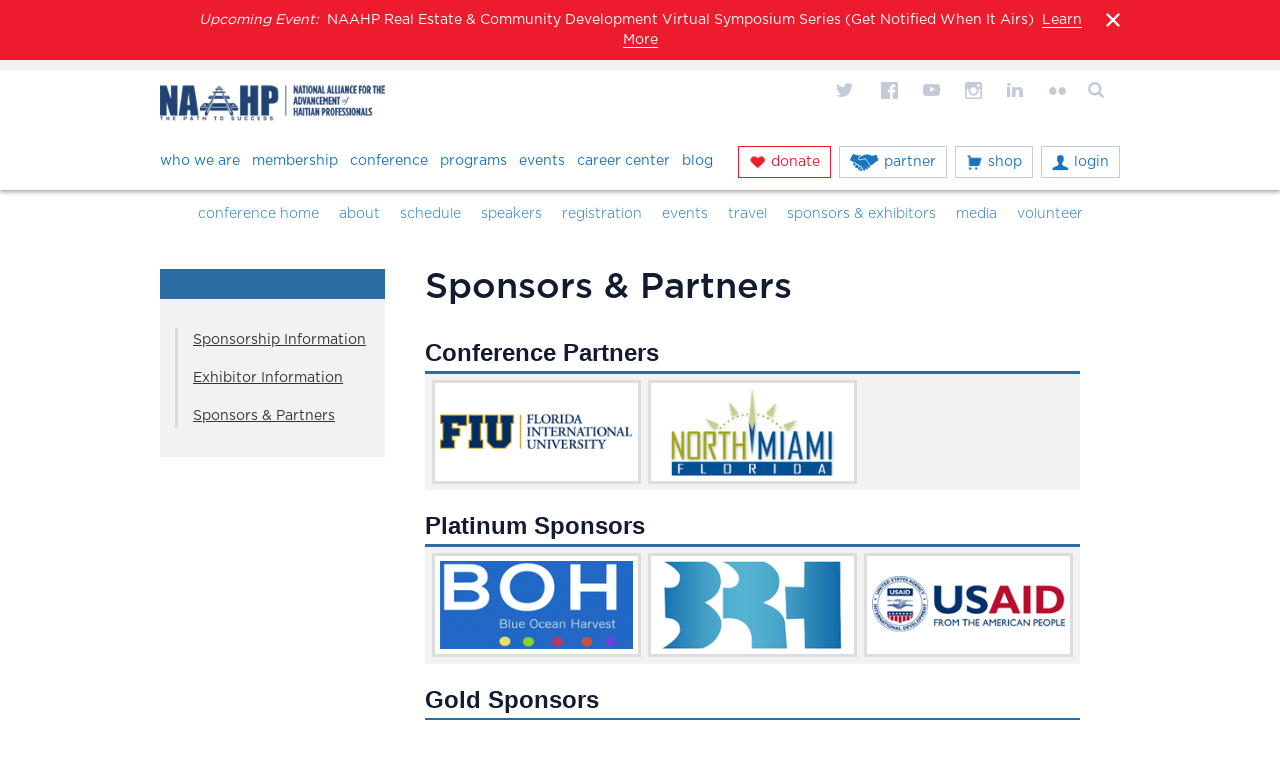

--- FILE ---
content_type: text/html; charset=UTF-8
request_url: https://naahpusa.org/conference-2018/sponsor/sponsors-partners/
body_size: 12843
content:
<!DOCTYPE html><html lang="en-US" ><head><meta charset="UTF-8" /><meta http-equiv="X-UA-Compatible" content="IE=edge,chrome=1" /><meta name="viewport" id="viewport" content="width=device-width, maximum-scale=1.0" /><title>Sponsors &amp; Partners | NAAHP</title><link rel="profile" href="https://gmpg.org/xfn/11" /><link rel="pingback" href="https://naahpusa.org/xmlrpc.php" /><link rel="icon" href="https://naahpusa.org/wp-content/themes/naahpusa_2/img/favicon.ico" type="image/x-icon" /><link rel="shortcut icon" href="https://naahpusa.org/wp-content/themes/naahpusa_2/img/favicon.ico" type="image/x-icon" /> <script src="https://naahpusa.org/wp-content/themes/naahpusa_2/js/highcharts/highcharts.js"></script> <meta name="robots" content="max-snippet:-1,max-image-preview:large,max-video-preview:-1" /><link rel="canonical" href="https://naahpusa.org/conference-2018/sponsor/sponsors-partners/" /><meta property="og:type" content="website" /><meta property="og:locale" content="en_US" /><meta property="og:site_name" content="NAAHP" /><meta property="og:title" content="Sponsors &amp; Partners" /><meta property="og:url" content="https://naahpusa.org/conference-2018/sponsor/sponsors-partners/" /><meta property="og:image" content="https://naahpusa.org/wp-content/uploads/2018/05/fiu.png" /><meta name="twitter:card" content="summary_large_image" /><meta name="twitter:title" content="Sponsors &amp; Partners" /><meta name="twitter:image" content="https://naahpusa.org/wp-content/uploads/2018/05/fiu.png" /> <script type="application/ld+json">{"@context":"https://schema.org","@graph":[{"@type":"WebSite","@id":"https://naahpusa.org/#/schema/WebSite","url":"https://naahpusa.org/","name":"NAAHP","description":"The Path to Success","inLanguage":"en-US","potentialAction":{"@type":"SearchAction","target":{"@type":"EntryPoint","urlTemplate":"https://naahpusa.org/search/{search_term_string}/"},"query-input":"required name=search_term_string"},"publisher":{"@type":"Organization","@id":"https://naahpusa.org/#/schema/Organization","name":"NAAHP","url":"https://naahpusa.org/"}},{"@type":"WebPage","@id":"https://naahpusa.org/conference-2018/sponsor/sponsors-partners/","url":"https://naahpusa.org/conference-2018/sponsor/sponsors-partners/","name":"Sponsors & Partners | NAAHP","inLanguage":"en-US","isPartOf":{"@id":"https://naahpusa.org/#/schema/WebSite"},"breadcrumb":{"@type":"BreadcrumbList","@id":"https://naahpusa.org/#/schema/BreadcrumbList","itemListElement":[{"@type":"ListItem","position":1,"item":"https://naahpusa.org/","name":"NAAHP"},{"@type":"ListItem","position":2,"item":"https://naahpusa.org/conference-2018/main","name":"Conference 2018"},{"@type":"ListItem","position":3,"item":"https://naahpusa.org/conference-2018/sponsor/sponsorship","name":"Sponsors & Exhibitors"},{"@type":"ListItem","position":4,"name":"Sponsors & Partners"}]},"potentialAction":{"@type":"ReadAction","target":"https://naahpusa.org/conference-2018/sponsor/sponsors-partners/"}}]}</script> <link rel='dns-prefetch' href='//static.addtoany.com' /><link rel='dns-prefetch' href='//www.google.com' /><link rel='dns-prefetch' href='//ajax.googleapis.com' /><link rel="alternate" title="oEmbed (JSON)" type="application/json+oembed" href="https://naahpusa.org/wp-json/oembed/1.0/embed?url=https%3A%2F%2Fnaahpusa.org%2Fconference-2018%2Fsponsor%2Fsponsors-partners%2F" /><link rel="alternate" title="oEmbed (XML)" type="text/xml+oembed" href="https://naahpusa.org/wp-json/oembed/1.0/embed?url=https%3A%2F%2Fnaahpusa.org%2Fconference-2018%2Fsponsor%2Fsponsors-partners%2F&#038;format=xml" /><style id='wp-img-auto-sizes-contain-inline-css' type='text/css'>img:is([sizes=auto i],[sizes^="auto," i]){contain-intrinsic-size:3000px 1500px}
/*# sourceURL=wp-img-auto-sizes-contain-inline-css */</style><style id='wp-emoji-styles-inline-css' type='text/css'>img.wp-smiley, img.emoji {
		display: inline !important;
		border: none !important;
		box-shadow: none !important;
		height: 1em !important;
		width: 1em !important;
		margin: 0 0.07em !important;
		vertical-align: -0.1em !important;
		background: none !important;
		padding: 0 !important;
	}
/*# sourceURL=wp-emoji-styles-inline-css */</style><style id='wp-block-library-inline-css' type='text/css'>:root{--wp-block-synced-color:#7a00df;--wp-block-synced-color--rgb:122,0,223;--wp-bound-block-color:var(--wp-block-synced-color);--wp-editor-canvas-background:#ddd;--wp-admin-theme-color:#007cba;--wp-admin-theme-color--rgb:0,124,186;--wp-admin-theme-color-darker-10:#006ba1;--wp-admin-theme-color-darker-10--rgb:0,107,160.5;--wp-admin-theme-color-darker-20:#005a87;--wp-admin-theme-color-darker-20--rgb:0,90,135;--wp-admin-border-width-focus:2px}@media (min-resolution:192dpi){:root{--wp-admin-border-width-focus:1.5px}}.wp-element-button{cursor:pointer}:root .has-very-light-gray-background-color{background-color:#eee}:root .has-very-dark-gray-background-color{background-color:#313131}:root .has-very-light-gray-color{color:#eee}:root .has-very-dark-gray-color{color:#313131}:root .has-vivid-green-cyan-to-vivid-cyan-blue-gradient-background{background:linear-gradient(135deg,#00d084,#0693e3)}:root .has-purple-crush-gradient-background{background:linear-gradient(135deg,#34e2e4,#4721fb 50%,#ab1dfe)}:root .has-hazy-dawn-gradient-background{background:linear-gradient(135deg,#faaca8,#dad0ec)}:root .has-subdued-olive-gradient-background{background:linear-gradient(135deg,#fafae1,#67a671)}:root .has-atomic-cream-gradient-background{background:linear-gradient(135deg,#fdd79a,#004a59)}:root .has-nightshade-gradient-background{background:linear-gradient(135deg,#330968,#31cdcf)}:root .has-midnight-gradient-background{background:linear-gradient(135deg,#020381,#2874fc)}:root{--wp--preset--font-size--normal:16px;--wp--preset--font-size--huge:42px}.has-regular-font-size{font-size:1em}.has-larger-font-size{font-size:2.625em}.has-normal-font-size{font-size:var(--wp--preset--font-size--normal)}.has-huge-font-size{font-size:var(--wp--preset--font-size--huge)}.has-text-align-center{text-align:center}.has-text-align-left{text-align:left}.has-text-align-right{text-align:right}.has-fit-text{white-space:nowrap!important}#end-resizable-editor-section{display:none}.aligncenter{clear:both}.items-justified-left{justify-content:flex-start}.items-justified-center{justify-content:center}.items-justified-right{justify-content:flex-end}.items-justified-space-between{justify-content:space-between}.screen-reader-text{border:0;clip-path:inset(50%);height:1px;margin:-1px;overflow:hidden;padding:0;position:absolute;width:1px;word-wrap:normal!important}.screen-reader-text:focus{background-color:#ddd;clip-path:none;color:#444;display:block;font-size:1em;height:auto;left:5px;line-height:normal;padding:15px 23px 14px;text-decoration:none;top:5px;width:auto;z-index:100000}html :where(.has-border-color){border-style:solid}html :where([style*=border-top-color]){border-top-style:solid}html :where([style*=border-right-color]){border-right-style:solid}html :where([style*=border-bottom-color]){border-bottom-style:solid}html :where([style*=border-left-color]){border-left-style:solid}html :where([style*=border-width]){border-style:solid}html :where([style*=border-top-width]){border-top-style:solid}html :where([style*=border-right-width]){border-right-style:solid}html :where([style*=border-bottom-width]){border-bottom-style:solid}html :where([style*=border-left-width]){border-left-style:solid}html :where(img[class*=wp-image-]){height:auto;max-width:100%}:where(figure){margin:0 0 1em}html :where(.is-position-sticky){--wp-admin--admin-bar--position-offset:var(--wp-admin--admin-bar--height,0px)}@media screen and (max-width:600px){html :where(.is-position-sticky){--wp-admin--admin-bar--position-offset:0px}}

/*# sourceURL=wp-block-library-inline-css */</style><style id='global-styles-inline-css' type='text/css'>:root{--wp--preset--aspect-ratio--square: 1;--wp--preset--aspect-ratio--4-3: 4/3;--wp--preset--aspect-ratio--3-4: 3/4;--wp--preset--aspect-ratio--3-2: 3/2;--wp--preset--aspect-ratio--2-3: 2/3;--wp--preset--aspect-ratio--16-9: 16/9;--wp--preset--aspect-ratio--9-16: 9/16;--wp--preset--color--black: #000000;--wp--preset--color--cyan-bluish-gray: #abb8c3;--wp--preset--color--white: #ffffff;--wp--preset--color--pale-pink: #f78da7;--wp--preset--color--vivid-red: #cf2e2e;--wp--preset--color--luminous-vivid-orange: #ff6900;--wp--preset--color--luminous-vivid-amber: #fcb900;--wp--preset--color--light-green-cyan: #7bdcb5;--wp--preset--color--vivid-green-cyan: #00d084;--wp--preset--color--pale-cyan-blue: #8ed1fc;--wp--preset--color--vivid-cyan-blue: #0693e3;--wp--preset--color--vivid-purple: #9b51e0;--wp--preset--gradient--vivid-cyan-blue-to-vivid-purple: linear-gradient(135deg,rgb(6,147,227) 0%,rgb(155,81,224) 100%);--wp--preset--gradient--light-green-cyan-to-vivid-green-cyan: linear-gradient(135deg,rgb(122,220,180) 0%,rgb(0,208,130) 100%);--wp--preset--gradient--luminous-vivid-amber-to-luminous-vivid-orange: linear-gradient(135deg,rgb(252,185,0) 0%,rgb(255,105,0) 100%);--wp--preset--gradient--luminous-vivid-orange-to-vivid-red: linear-gradient(135deg,rgb(255,105,0) 0%,rgb(207,46,46) 100%);--wp--preset--gradient--very-light-gray-to-cyan-bluish-gray: linear-gradient(135deg,rgb(238,238,238) 0%,rgb(169,184,195) 100%);--wp--preset--gradient--cool-to-warm-spectrum: linear-gradient(135deg,rgb(74,234,220) 0%,rgb(151,120,209) 20%,rgb(207,42,186) 40%,rgb(238,44,130) 60%,rgb(251,105,98) 80%,rgb(254,248,76) 100%);--wp--preset--gradient--blush-light-purple: linear-gradient(135deg,rgb(255,206,236) 0%,rgb(152,150,240) 100%);--wp--preset--gradient--blush-bordeaux: linear-gradient(135deg,rgb(254,205,165) 0%,rgb(254,45,45) 50%,rgb(107,0,62) 100%);--wp--preset--gradient--luminous-dusk: linear-gradient(135deg,rgb(255,203,112) 0%,rgb(199,81,192) 50%,rgb(65,88,208) 100%);--wp--preset--gradient--pale-ocean: linear-gradient(135deg,rgb(255,245,203) 0%,rgb(182,227,212) 50%,rgb(51,167,181) 100%);--wp--preset--gradient--electric-grass: linear-gradient(135deg,rgb(202,248,128) 0%,rgb(113,206,126) 100%);--wp--preset--gradient--midnight: linear-gradient(135deg,rgb(2,3,129) 0%,rgb(40,116,252) 100%);--wp--preset--font-size--small: 13px;--wp--preset--font-size--medium: 20px;--wp--preset--font-size--large: 36px;--wp--preset--font-size--x-large: 42px;--wp--preset--spacing--20: 0.44rem;--wp--preset--spacing--30: 0.67rem;--wp--preset--spacing--40: 1rem;--wp--preset--spacing--50: 1.5rem;--wp--preset--spacing--60: 2.25rem;--wp--preset--spacing--70: 3.38rem;--wp--preset--spacing--80: 5.06rem;--wp--preset--shadow--natural: 6px 6px 9px rgba(0, 0, 0, 0.2);--wp--preset--shadow--deep: 12px 12px 50px rgba(0, 0, 0, 0.4);--wp--preset--shadow--sharp: 6px 6px 0px rgba(0, 0, 0, 0.2);--wp--preset--shadow--outlined: 6px 6px 0px -3px rgb(255, 255, 255), 6px 6px rgb(0, 0, 0);--wp--preset--shadow--crisp: 6px 6px 0px rgb(0, 0, 0);}:where(.is-layout-flex){gap: 0.5em;}:where(.is-layout-grid){gap: 0.5em;}body .is-layout-flex{display: flex;}.is-layout-flex{flex-wrap: wrap;align-items: center;}.is-layout-flex > :is(*, div){margin: 0;}body .is-layout-grid{display: grid;}.is-layout-grid > :is(*, div){margin: 0;}:where(.wp-block-columns.is-layout-flex){gap: 2em;}:where(.wp-block-columns.is-layout-grid){gap: 2em;}:where(.wp-block-post-template.is-layout-flex){gap: 1.25em;}:where(.wp-block-post-template.is-layout-grid){gap: 1.25em;}.has-black-color{color: var(--wp--preset--color--black) !important;}.has-cyan-bluish-gray-color{color: var(--wp--preset--color--cyan-bluish-gray) !important;}.has-white-color{color: var(--wp--preset--color--white) !important;}.has-pale-pink-color{color: var(--wp--preset--color--pale-pink) !important;}.has-vivid-red-color{color: var(--wp--preset--color--vivid-red) !important;}.has-luminous-vivid-orange-color{color: var(--wp--preset--color--luminous-vivid-orange) !important;}.has-luminous-vivid-amber-color{color: var(--wp--preset--color--luminous-vivid-amber) !important;}.has-light-green-cyan-color{color: var(--wp--preset--color--light-green-cyan) !important;}.has-vivid-green-cyan-color{color: var(--wp--preset--color--vivid-green-cyan) !important;}.has-pale-cyan-blue-color{color: var(--wp--preset--color--pale-cyan-blue) !important;}.has-vivid-cyan-blue-color{color: var(--wp--preset--color--vivid-cyan-blue) !important;}.has-vivid-purple-color{color: var(--wp--preset--color--vivid-purple) !important;}.has-black-background-color{background-color: var(--wp--preset--color--black) !important;}.has-cyan-bluish-gray-background-color{background-color: var(--wp--preset--color--cyan-bluish-gray) !important;}.has-white-background-color{background-color: var(--wp--preset--color--white) !important;}.has-pale-pink-background-color{background-color: var(--wp--preset--color--pale-pink) !important;}.has-vivid-red-background-color{background-color: var(--wp--preset--color--vivid-red) !important;}.has-luminous-vivid-orange-background-color{background-color: var(--wp--preset--color--luminous-vivid-orange) !important;}.has-luminous-vivid-amber-background-color{background-color: var(--wp--preset--color--luminous-vivid-amber) !important;}.has-light-green-cyan-background-color{background-color: var(--wp--preset--color--light-green-cyan) !important;}.has-vivid-green-cyan-background-color{background-color: var(--wp--preset--color--vivid-green-cyan) !important;}.has-pale-cyan-blue-background-color{background-color: var(--wp--preset--color--pale-cyan-blue) !important;}.has-vivid-cyan-blue-background-color{background-color: var(--wp--preset--color--vivid-cyan-blue) !important;}.has-vivid-purple-background-color{background-color: var(--wp--preset--color--vivid-purple) !important;}.has-black-border-color{border-color: var(--wp--preset--color--black) !important;}.has-cyan-bluish-gray-border-color{border-color: var(--wp--preset--color--cyan-bluish-gray) !important;}.has-white-border-color{border-color: var(--wp--preset--color--white) !important;}.has-pale-pink-border-color{border-color: var(--wp--preset--color--pale-pink) !important;}.has-vivid-red-border-color{border-color: var(--wp--preset--color--vivid-red) !important;}.has-luminous-vivid-orange-border-color{border-color: var(--wp--preset--color--luminous-vivid-orange) !important;}.has-luminous-vivid-amber-border-color{border-color: var(--wp--preset--color--luminous-vivid-amber) !important;}.has-light-green-cyan-border-color{border-color: var(--wp--preset--color--light-green-cyan) !important;}.has-vivid-green-cyan-border-color{border-color: var(--wp--preset--color--vivid-green-cyan) !important;}.has-pale-cyan-blue-border-color{border-color: var(--wp--preset--color--pale-cyan-blue) !important;}.has-vivid-cyan-blue-border-color{border-color: var(--wp--preset--color--vivid-cyan-blue) !important;}.has-vivid-purple-border-color{border-color: var(--wp--preset--color--vivid-purple) !important;}.has-vivid-cyan-blue-to-vivid-purple-gradient-background{background: var(--wp--preset--gradient--vivid-cyan-blue-to-vivid-purple) !important;}.has-light-green-cyan-to-vivid-green-cyan-gradient-background{background: var(--wp--preset--gradient--light-green-cyan-to-vivid-green-cyan) !important;}.has-luminous-vivid-amber-to-luminous-vivid-orange-gradient-background{background: var(--wp--preset--gradient--luminous-vivid-amber-to-luminous-vivid-orange) !important;}.has-luminous-vivid-orange-to-vivid-red-gradient-background{background: var(--wp--preset--gradient--luminous-vivid-orange-to-vivid-red) !important;}.has-very-light-gray-to-cyan-bluish-gray-gradient-background{background: var(--wp--preset--gradient--very-light-gray-to-cyan-bluish-gray) !important;}.has-cool-to-warm-spectrum-gradient-background{background: var(--wp--preset--gradient--cool-to-warm-spectrum) !important;}.has-blush-light-purple-gradient-background{background: var(--wp--preset--gradient--blush-light-purple) !important;}.has-blush-bordeaux-gradient-background{background: var(--wp--preset--gradient--blush-bordeaux) !important;}.has-luminous-dusk-gradient-background{background: var(--wp--preset--gradient--luminous-dusk) !important;}.has-pale-ocean-gradient-background{background: var(--wp--preset--gradient--pale-ocean) !important;}.has-electric-grass-gradient-background{background: var(--wp--preset--gradient--electric-grass) !important;}.has-midnight-gradient-background{background: var(--wp--preset--gradient--midnight) !important;}.has-small-font-size{font-size: var(--wp--preset--font-size--small) !important;}.has-medium-font-size{font-size: var(--wp--preset--font-size--medium) !important;}.has-large-font-size{font-size: var(--wp--preset--font-size--large) !important;}.has-x-large-font-size{font-size: var(--wp--preset--font-size--x-large) !important;}
/*# sourceURL=global-styles-inline-css */</style><style id='classic-theme-styles-inline-css' type='text/css'>/*! This file is auto-generated */
.wp-block-button__link{color:#fff;background-color:#32373c;border-radius:9999px;box-shadow:none;text-decoration:none;padding:calc(.667em + 2px) calc(1.333em + 2px);font-size:1.125em}.wp-block-file__button{background:#32373c;color:#fff;text-decoration:none}
/*# sourceURL=/wp-includes/css/classic-themes.min.css */</style><link rel='stylesheet' id='contact-form-7-css' href='https://naahpusa.org/wp-content/cache/autoptimize/css/autoptimize_single_64ac31699f5326cb3c76122498b76f66.css?ver=6.1.4' type='text/css' media='all' /><link rel='stylesheet' id='related-posts-by-taxonomy-css' href='https://naahpusa.org/wp-content/cache/autoptimize/css/autoptimize_single_ef87605f3e119bb43a79486ebaae3979.css?ver=0efe94eaf8f66e0693bc4a735f9515a3' type='text/css' media='all' /><link rel='stylesheet' id='slick-css-css' href='https://naahpusa.org/wp-content/cache/autoptimize/css/autoptimize_single_f38b2db10e01b1572732a3191d538707.css?ver=1.0.0' type='text/css' media='' /><link rel='stylesheet' id='slick-new-css-css' href='https://naahpusa.org/wp-content/cache/autoptimize/css/autoptimize_single_f9faba678c4d6dcfdde69e5b11b37a2e.css?ver=1.0.0' type='text/css' media='' /><link rel='stylesheet' id='naahp-css-css' href='https://naahpusa.org/wp-content/cache/autoptimize/css/autoptimize_single_b044d535d54addb2388e4eba20703342.css?ver=1.0.0' type='text/css' media='' /><link rel='stylesheet' id='addtoany-css' href='https://naahpusa.org/wp-content/plugins/add-to-any/addtoany.min.css?ver=1.16' type='text/css' media='all' /> <script type="text/javascript" id="addtoany-core-js-before">window.a2a_config=window.a2a_config||{};a2a_config.callbacks=[];a2a_config.overlays=[];a2a_config.templates={};

//# sourceURL=addtoany-core-js-before</script> <script type="text/javascript" defer src="https://static.addtoany.com/menu/page.js" id="addtoany-core-js"></script> <script type="text/javascript" src="https://ajax.googleapis.com/ajax/libs/jquery/1.8.1/jquery.min.js?ver=1.8.1" id="jquery-js"></script> <script type="text/javascript" defer src="https://naahpusa.org/wp-content/plugins/add-to-any/addtoany.min.js?ver=1.1" id="addtoany-jquery-js"></script> <link rel="https://api.w.org/" href="https://naahpusa.org/wp-json/" /><link rel="alternate" title="JSON" type="application/json" href="https://naahpusa.org/wp-json/wp/v2/pages/12207" /><link rel="EditURI" type="application/rsd+xml" title="RSD" href="https://naahpusa.org/xmlrpc.php?rsd" />  <script async src="https://www.googletagmanager.com/gtag/js?id=G-S40RZZMHEY"></script> <script>window.dataLayer = window.dataLayer || [];
      function gtag(){dataLayer.push(arguments);}
      gtag('js', new Date());
      gtag('config', 'G-S40RZZMHEY');</script>  <script async src="https://pagead2.googlesyndication.com/pagead/js/adsbygoogle.js?client=ca-pub-1739948532443265" crossorigin="anonymous"></script> </head><body data-rsssl=1 class="wp-singular page-template page-template-page-conference-2018 page-template-page-conference-2018-php page page-id-12207 page-child parent-pageid-11658 wp-theme-naahpusa_2 lang-en metaslider-plugin"><div id="page-wrap"><div id="top-notice"><div class="inner"> <a href="#" class="close" title="Close">X</a><div class="widget"><p><em>Upcoming Event:</em>&nbsp;&nbsp;NAAHP Real Estate &#038; Community Development Virtual Symposium Series (Get Notified When It Airs)&nbsp;&nbsp;<a href="https://naahpusa.org/event/naahp-real-estate-community-development-virtual-symposium-series/" title="Learn More">Learn More</a></p></div></div></div><div id="header" class=""><div class="inner"> <a href="https://naahpusa.org" title="NAAHP" id="logo"><img src="https://naahpusa.org/wp-content/themes/naahpusa_2/img/logo.png" title="NAAHP"></a><div class="language"><a class="lang" data-lang="en" title="English"><img src="https://naahpusa.org/wp-content/themes/naahpusa_2/img/us-flag.png">English</a><a class="lang" data-lang="fr" title="Fran&ccedil;ais"><img src="https://naahpusa.org/wp-content/themes/naahpusa_2/img/haiti-flag.png">Fran&ccedil;ais</a><a class="lang" data-lang="ht" title="Kreyol"><img src="https://naahpusa.org/wp-content/themes/naahpusa_2/img/haiti-flag.png">Kreyol</a></div><div class="social"> <a href="http://twitter.com/NAAHPHaiti" title="Connect on Twitter" class="twitter"></a> <a href="http://facebook.com/pages/National-Assocation-of-Haitian-Professionals-NAHP/135446716531426" title="Connect on Facebook" class="facebook"></a> <a href="https://www.youtube.com/channel/UCZH9byxKowGFcRk-sZWOoXg?ob=0&feature=results_main" title="Connect on YouTube" class="youtube"></a> <a href="https://instagram.com/_naahpusa/" title="Connect on Instagram" class="instagram"></a> <a href="https://www.linkedin.com/company/national-alliance-for-the-advancement-of-haitian-professionals-naahp" title="Connect on LinkedIn" class="linkedin"></a> <a href="https://www.flickr.com/photos/201901323@N03/albums" title="Connect on Flickr" class="flickr"></a> <a href="#" title="Search" class="search"></a><div id="search"><div class="form"><form role="search" method="get" id="searchform" action="https://naahpusa.org/"><div class="search-wrap"> <input title="Search" type="image" id="search-submit" alt="Search" src="https://naahpusa.org/wp-content/themes/naahpusa_2/img/search.png" /> <input type="text" placeholder="search..." name="s" id="search-input" value="" /></div></form></div></div></div><div id="menu"><div class="menu-main-menu-container"><ul id="menu-main-menu" class="menu"><li id="menu-item-177" class="menu-item menu-item-type-post_type menu-item-object-page menu-item-177"><a href="https://naahpusa.org/who-we-are/">Who We Are</a></li><li id="menu-item-175" class="menu-item menu-item-type-post_type menu-item-object-page menu-item-175"><a href="https://naahpusa.org/membership/">Membership</a></li><li id="menu-item-13778" class="menu-item menu-item-type-custom menu-item-object-custom menu-item-13778"><a href="https://naahpusa.org/conference/main">Conference</a></li><li id="menu-item-176" class="menu-item menu-item-type-post_type menu-item-object-page menu-item-176"><a href="https://naahpusa.org/programs/">Programs</a></li><li id="menu-item-13764" class="menu-item menu-item-type-post_type menu-item-object-page menu-item-13764"><a href="https://naahpusa.org/events/">Events</a></li><li id="menu-item-173" class="menu-item menu-item-type-post_type menu-item-object-page menu-item-173"><a href="http://jobs.naahpusa.org/">Career Center</a></li><li id="menu-item-172" class="menu-item menu-item-type-post_type menu-item-object-page menu-item-172"><a href="https://naahpusa.org/blog/">Blog</a></li></ul></div></div><div class="top-links"> <a href="https://naahpusa.org/donate/" title="Donate" class="donate">Donate</a> <a href="https://naahpusa.org/partner/" title="Partner" class="partner">Partner</a> <a href="https://naahpusa.org/shop/" title="Shop" class="shop">Shop</a> <a href="https://naahpusa.org/membership/login/" title="Login" class="login">Login</a></div> <a href="#" id="mobile-toggle" title="Menu">menu</a></div><div id="mobile-menu"><div class="mobile-bg"></div><div class="inner"><div class="language"><a class="lang" data-lang="en" title="English"><img src="https://naahpusa.org/wp-content/themes/naahpusa_2/img/us-flag.png">English</a><a class="lang" data-lang="fr" title="Fran&ccedil;ais"><img src="https://naahpusa.org/wp-content/themes/naahpusa_2/img/haiti-flag.png">Fran&ccedil;ais</a><a class="lang" data-lang="ht" title="Kreyol"><img src="https://naahpusa.org/wp-content/themes/naahpusa_2/img/haiti-flag.png">Kreyol</a></div><div class="top-section"> <a href="#" class="close" title="Close">X</a> <a href="https://naahpusa.org" title="NAAHP" class="logo"><img src="https://naahpusa.org/wp-content/themes/naahpusa_2/img/logo.png" title="NAAHP"></a><div class="search"><div class="form"><form role="search" method="get" id="searchform" action="https://naahpusa.org/"><div class="search-wrap"> <input title="Search" type="image" id="search-submit" alt="Search" src="https://naahpusa.org/wp-content/themes/naahpusa_2/img/search.png" /> <input type="text" placeholder="search..." name="s" id="search-input" value="" /></div></form></div></div><div class="top-links"> <a href="https://naahpusa.org/donate/" title="Donate" class="donate"><img src="https://naahpusa.org/wp-content/themes/naahpusa_2/img/heart.png"> Donate</a> <a href="https://naahpusa.org/partner/" title="Partner" class="partner"><img src="https://naahpusa.org/wp-content/themes/naahpusa_2/img/hands.png"> Partner</a> <a href="https://naahpusa.org/shop/" title="Shop" class="shop"><img src="https://naahpusa.org/wp-content/themes/naahpusa_2/img/shop.png"> Shop</a> <a href="https://naahpusa.org/membership/login/" title="Login" class="login"><img src="https://naahpusa.org/wp-content/themes/naahpusa_2/img/member.png"> Login</a></div></div><div class="menu-mobile-menu-container"><ul id="menu-mobile-menu" class="menu"><li id="menu-item-10966" class="menu-item menu-item-type-post_type menu-item-object-page menu-item-has-children menu-item-10966"><a href="https://naahpusa.org/who-we-are/">Who We Are</a><div class="expand"></div><ul class="sub-menu"><li id="menu-item-10967" class="menu-item menu-item-type-post_type menu-item-object-page menu-item-10967"><a href="https://naahpusa.org/who-we-are/vision-mission/">Vision &#038; Mission</a><div class="expand"></div></li><li id="menu-item-10969" class="menu-item menu-item-type-post_type menu-item-object-page menu-item-10969"><a href="https://naahpusa.org/who-we-are/board/">Board</a><div class="expand"></div></li><li id="menu-item-10968" class="menu-item menu-item-type-post_type menu-item-object-page menu-item-10968"><a href="https://naahpusa.org/who-we-are/leadership/">Leadership</a><div class="expand"></div></li><li id="menu-item-10970" class="menu-item menu-item-type-post_type menu-item-object-page menu-item-10970"><a href="https://naahpusa.org/who-we-are/annual-reports/">Annual Reports</a><div class="expand"></div></li><li id="menu-item-11813" class="menu-item menu-item-type-post_type menu-item-object-page menu-item-11813"><a href="https://naahpusa.org/volunteer/">Human Resources</a><div class="expand"></div></li><li id="menu-item-10971" class="menu-item menu-item-type-post_type menu-item-object-page menu-item-10971"><a href="https://naahpusa.org/who-we-are/press/press-releases/">Press</a><div class="expand"></div></li><li id="menu-item-10972" class="menu-item menu-item-type-post_type menu-item-object-page menu-item-10972"><a href="https://naahpusa.org/who-we-are/testimonials/">Testimonials</a><div class="expand"></div></li><li id="menu-item-10973" class="menu-item menu-item-type-post_type menu-item-object-page menu-item-10973"><a href="https://naahpusa.org/who-we-are/contact/">Contact</a><div class="expand"></div></li></ul></li><li id="menu-item-10974" class="menu-item menu-item-type-post_type menu-item-object-page menu-item-has-children menu-item-10974"><a href="https://naahpusa.org/membership/">Membership</a><div class="expand"></div><ul class="sub-menu"><li id="menu-item-10975" class="menu-item menu-item-type-post_type menu-item-object-page menu-item-10975"><a href="https://naahp.z2systems.com/login.jsp">Login</a><div class="expand"></div></li><li id="menu-item-10976" class="menu-item menu-item-type-post_type menu-item-object-page menu-item-10976"><a href="https://naahpusa.org/membership/registration/">Become a Member</a><div class="expand"></div></li><li id="menu-item-10977" class="menu-item menu-item-type-post_type menu-item-object-page menu-item-10977"><a href="https://naahpusa.org/membership/benefits/">Benefits</a><div class="expand"></div></li><li id="menu-item-10978" class="menu-item menu-item-type-post_type menu-item-object-page menu-item-10978"><a href="https://naahpusa.org/membership/demographics/">Demographics</a><div class="expand"></div></li><li id="menu-item-12905" class="menu-item menu-item-type-post_type menu-item-object-page menu-item-12905"><a href="https://naahpusa.org/membership/start-a-chapter/">Start a Chapter</a><div class="expand"></div></li><li id="menu-item-10979" class="menu-item menu-item-type-post_type menu-item-object-page menu-item-10979"><a href="https://naahpusa.org/membership/local-chapters/">Local Chapters</a><div class="expand"></div></li></ul></li><li id="menu-item-13372" class="menu-item menu-item-type-custom menu-item-object-custom menu-item-has-children menu-item-13372"><a href="https://naahpusa.org/conference/main">Conference</a><div class="expand"></div><ul class="sub-menu"><li id="menu-item-13373" class="menu-item menu-item-type-custom menu-item-object-custom menu-item-13373"><a href="https://naahpusa.org/conference/main/">Conference Home</a><div class="expand"></div></li><li id="menu-item-13374" class="menu-item menu-item-type-custom menu-item-object-custom menu-item-13374"><a href="https://naahpusa.org/conference/about/overview">About</a><div class="expand"></div></li><li id="menu-item-13375" class="menu-item menu-item-type-custom menu-item-object-custom menu-item-13375"><a href="https://naahpusa.org/conference/schedule/daily-schedule/">Schedule</a><div class="expand"></div></li><li id="menu-item-13376" class="menu-item menu-item-type-custom menu-item-object-custom menu-item-13376"><a href="https://naahpusa.org/conference/speakers/">Speakers</a><div class="expand"></div></li><li id="menu-item-13377" class="menu-item menu-item-type-custom menu-item-object-custom menu-item-13377"><a href="https://naahpusa.org/conference/registration/">Registration</a><div class="expand"></div></li><li id="menu-item-13378" class="menu-item menu-item-type-custom menu-item-object-custom menu-item-13378"><a href="https://naahpusa.org/conference/travel/venue/">Travel</a><div class="expand"></div></li><li id="menu-item-13379" class="menu-item menu-item-type-custom menu-item-object-custom menu-item-13379"><a href="https://naahpusa.org/conference/sponsor/sponsorship/">Sponsors &#038; Exhibitors</a><div class="expand"></div></li><li id="menu-item-13380" class="menu-item menu-item-type-custom menu-item-object-custom menu-item-13380"><a href="https://naahpusa.org/conference/media/credentials/">Media</a><div class="expand"></div></li><li id="menu-item-13381" class="menu-item menu-item-type-custom menu-item-object-custom menu-item-13381"><a href="https://naahpusa.org/conference/volunteer/">Volunteer</a><div class="expand"></div></li></ul></li><li id="menu-item-10986" class="menu-item menu-item-type-post_type menu-item-object-page menu-item-has-children menu-item-10986"><a href="https://naahpusa.org/programs/">Programs</a><div class="expand"></div><ul class="sub-menu"><li id="menu-item-10987" class="menu-item menu-item-type-post_type menu-item-object-page menu-item-10987"><a href="https://naahpusa.org/programs/education/">Education</a><div class="expand"></div></li><li id="menu-item-10988" class="menu-item menu-item-type-post_type menu-item-object-page menu-item-10988"><a href="https://naahpusa.org/programs/professionals/">Professionals</a><div class="expand"></div></li><li id="menu-item-13769" class="menu-item menu-item-type-custom menu-item-object-custom menu-item-13769"><a href="https://naahpusa.org/conference/main">Annual Conference</a><div class="expand"></div></li><li id="menu-item-10990" class="menu-item menu-item-type-post_type menu-item-object-page menu-item-10990"><a href="https://naahpusa.org/event/naahp-6th-annual-leadership-symposium/">Leadership Symposium</a><div class="expand"></div></li><li id="menu-item-10991" class="menu-item menu-item-type-post_type menu-item-object-page menu-item-10991"><a href="https://naahpusa.org/programs/honors-awards/">Honors &#038; Awards</a><div class="expand"></div></li></ul></li><li id="menu-item-13765" class="menu-item menu-item-type-post_type menu-item-object-page menu-item-has-children menu-item-13765"><a href="https://naahpusa.org/events/">Events</a><div class="expand"></div><ul class="sub-menu"><li id="menu-item-13770" class="menu-item menu-item-type-custom menu-item-object-custom menu-item-13770"><a href="https://naahpusa.org/conference/main">Annual Conference</a><div class="expand"></div></li><li id="menu-item-13767" class="menu-item menu-item-type-post_type menu-item-object-page menu-item-13767"><a href="https://naahpusa.org/events/symposium/">Symposium</a><div class="expand"></div></li><li id="menu-item-13768" class="menu-item menu-item-type-post_type menu-item-object-page menu-item-13768"><a href="https://naahpusa.org/events/networking/">Networking</a><div class="expand"></div></li><li id="menu-item-13766" class="menu-item menu-item-type-post_type menu-item-object-page menu-item-13766"><a href="#">Meetups</a><div class="expand"></div></li></ul></li><li id="menu-item-14161" class="menu-item menu-item-type-post_type menu-item-object-page menu-item-has-children menu-item-14161"><a href="https://naahpusa.org/scholarship/main">Scholarship</a><div class="expand"></div><ul class="sub-menu"><li id="menu-item-14168" class="menu-item menu-item-type-post_type menu-item-object-page menu-item-14168"><a href="https://naahpusa.org/scholarship/main/">Scholarship Home</a><div class="expand"></div></li><li id="menu-item-14167" class="menu-item menu-item-type-post_type menu-item-object-page menu-item-14167"><a href="https://naahpusa.org/scholarship/apply/">Apply</a><div class="expand"></div></li><li id="menu-item-14166" class="menu-item menu-item-type-post_type menu-item-object-page menu-item-14166"><a href="https://naahpusa.org/scholarship/scholars/">Scholars</a><div class="expand"></div></li><li id="menu-item-14162" class="menu-item menu-item-type-post_type menu-item-object-page menu-item-14162"><a href="https://naahpusa.org/scholarship/scholarship-committee/">Committee</a><div class="expand"></div></li><li id="menu-item-14165" class="menu-item menu-item-type-post_type menu-item-object-page menu-item-14165"><a href="https://naahpusa.org/scholarship/join-the-committee/">Join the Committee</a><div class="expand"></div></li><li id="menu-item-14163" class="menu-item menu-item-type-post_type menu-item-object-page menu-item-14163"><a href="https://naahpusa.org/scholarship/scholarship-donors/">Donors</a><div class="expand"></div></li><li id="menu-item-14773" class="menu-item menu-item-type-post_type menu-item-object-page menu-item-14773"><a href="https://naahpusa.org/scholarship/resources/">Resources</a><div class="expand"></div></li><li id="menu-item-14164" class="menu-item menu-item-type-post_type menu-item-object-page menu-item-14164"><a href="https://naahpusa.org/scholarship/donate/">Scholarship Donation</a><div class="expand"></div></li></ul></li><li id="menu-item-14903" class="menu-item menu-item-type-post_type menu-item-object-page menu-item-has-children menu-item-14903"><a href="https://naahpusa.org/mentorship/main/">Mentorship</a><div class="expand"></div><ul class="sub-menu"><li id="menu-item-14910" class="menu-item menu-item-type-post_type menu-item-object-page menu-item-14910"><a href="https://naahpusa.org/mentorship/main/">Mentorship Home</a><div class="expand"></div></li><li id="menu-item-14909" class="menu-item menu-item-type-post_type menu-item-object-page menu-item-14909"><a href="https://naahpusa.org/mentorship/our-program/">Our Program</a><div class="expand"></div></li><li id="menu-item-14967" class="menu-item menu-item-type-post_type menu-item-object-page menu-item-14967"><a href="https://naahpusa.org/mentorship/program-benefits/">Program Benefits</a><div class="expand"></div></li><li id="menu-item-14906" class="menu-item menu-item-type-post_type menu-item-object-page menu-item-14906"><a href="https://naahpusa.org/mentorship/mentors/">Meet Our Mentors</a><div class="expand"></div></li><li id="menu-item-14905" class="menu-item menu-item-type-post_type menu-item-object-page menu-item-14905"><a href="https://naahpusa.org/mentorship/about/">About</a><div class="expand"></div></li><li id="menu-item-14904" class="menu-item menu-item-type-post_type menu-item-object-page menu-item-14904"><a href="https://naahpusa.org/mentorship/donate/">Mentorship Donation</a><div class="expand"></div></li></ul></li><li id="menu-item-10985" class="menu-item menu-item-type-post_type menu-item-object-page menu-item-10985"><a href="http://jobs.naahpusa.org/">Career Center</a><div class="expand"></div></li><li id="menu-item-10992" class="menu-item menu-item-type-post_type menu-item-object-page menu-item-10992"><a href="https://naahpusa.org/blog/">Blog</a><div class="expand"></div></li><li id="menu-item-14687" class="menu-item menu-item-type-post_type menu-item-object-page menu-item-14687"><a href="https://naahpusa.org/elected-officials/current/">Elected Officials of Haitian Descent</a><div class="expand"></div></li></ul></div><div class="social"> <a href="http://twitter.com/NAAHPHaiti" title="Connect on Twitter" class="twitter"></a> <a href="http://facebook.com/pages/National-Assocation-of-Haitian-Professionals-NAHP/135446716531426" title="Connect on Facebook" class="facebook"></a> <a href="https://plus.google.com/116504462042765550162" title="Connect on Google+" class="google"></a> <a href="https://www.youtube.com/channel/UCZH9byxKowGFcRk-sZWOoXg?ob=0&feature=results_main" title="Connect on YouTube" class="youtube"></a> <a href="https://instagram.com/_naahpusa/" title="Connect on Instagram" class="instagram"></a> <a href="https://www.linkedin.com/company/national-alliance-for-the-advancement-of-haitian-professionals-naahp" title="Connect on LinkedIn" class="linkedin"></a></div></div></div></div><div id="submenu"><div class="inner"><div class="menu-item menu-item-11654"><a class="page-11654" href="https://naahpusa.org/conference-2018/main/" title="Conference Home">Conference Home</a></div><div class="menu-item menu-item-11659"><a class="page-11659" href="https://naahpusa.org/conference-2018/about/overview/" title="About">About</a><div class="subsub"><a class="page-11666" href="https://naahpusa.org/conference-2018/about/overview/" title="Conference Overview">Conference Overview</a><a class="page-11745" href="https://naahpusa.org/conference-2018/about/planning-committee/" title="Planning & Organizing Committee">Planning & Organizing Committee</a><a class="page-11663" href="https://naahpusa.org/conference-2018/about/host-committee/" title="Host Committee">Host Committee</a><a class="page-12447" href="https://naahpusa.org/conference-2018/about/elected-officials-host-committee/" title="Elected Officials Host Committee">Elected Officials Host Committee</a><a class="page-12331" href="https://naahpusa.org/conference-2018/about/honorary-host-committee/" title="Honorary Host Committee">Honorary Host Committee</a><a class="page-12040" href="https://naahpusa.org/conference-2018/about/leadership/" title="Leadership">Leadership</a><a class="page-11665" href="https://naahpusa.org/conference-2018/about/past-conferences/" title="Past Conferences">Past Conferences</a><a class="page-11874" href="https://naahpusa.org/conference-2018/about/contact/" title="Contact Us">Contact Us</a></div></div><div class="menu-item menu-item-11862"><a class="page-11862" href="https://naahpusa.org/conference-2018/schedule/daily-schedule/" title="Schedule">Schedule</a><div class="subsub"><a class="page-12132" href="https://naahpusa.org/conference-2018/schedule/daily-schedule/" title="Daily Schedule">Daily Schedule</a><a class="page-12128" href="https://naahpusa.org/conference-2018/schedule/mayor-josephs-welcoming-letter/" title="Mayor Joseph's Welcoming Letter">Mayor Joseph's Welcoming Letter</a><a class="page-12802" href="https://naahpusa.org/conference-2018/schedule/congresswoman-wasserman-schultzs-welcome-letter/" title="Congresswoman Wasserman Schultz's Welcome Letter">Congresswoman Wasserman Schultz's Welcome Letter</a><a class="page-12686" href="https://naahpusa.org/conference-2018/schedule/congresswoman-wilsons-welcome-letter/" title="Congresswoman Wilson's Welcome Letter">Congresswoman Wilson's Welcome Letter</a><a class="page-12830" href="https://naahpusa.org/conference-2018/schedule/councilman-desulmes-welcome-letter/" title="Councilman Désulme's Welcome Letter">Councilman Désulme's Welcome Letter</a><a class="page-12864" href="https://naahpusa.org/conference-2018/schedule/congressman-hastings-welcome-letter/" title="Congressman Hastings' Welcome Letter">Congressman Hastings' Welcome Letter</a><a class="page-12813" href="https://naahpusa.org/conference-2018/schedule/haitian-consulate-in-miamis-welcome-letter/" title="Haitian Consulate in Miami's Welcome Letter">Haitian Consulate in Miami's Welcome Letter</a><a class="page-12251" href="https://naahpusa.org/conference-2018/schedule/working-group-abstract/" title="Working Group Abstract">Working Group Abstract</a></div></div><div class="menu-item menu-item-11657"><a class="page-11657" href="https://naahpusa.org/conference-2018/speakers/" title="Speakers">Speakers</a></div><div class="menu-item menu-item-11675"><a class="page-11675" href="https://naahpusa.org/conference-2018/registration/" title="Registration">Registration</a><div class="subsub"><a class="page-12776" href="https://naahpusa.org/conference-2018/events/gala" title="Gala Registration">Gala Registration</a></div></div><div class="menu-item menu-item-12305"><a class="page-12305" href="https://naahpusa.org/conference-2018/events/gala/" title="Events">Events</a><div class="subsub"><a class="page-12307" href="https://naahpusa.org/conference-2018/events/gala/" title="Golden Honors Black Tie Gala">Golden Honors Black Tie Gala</a><a class="page-12309" href="https://naahpusa.org/conference-2018/events/thursday-night-reception/" title="Opening Night Welcome Reception">Opening Night Welcome Reception</a><a class="page-12310" href="https://naahpusa.org/conference-2018/events/friday-night-reception/" title="Friday Night Networking Reception">Friday Night Networking Reception</a><a class="page-12311" href="https://naahpusa.org/conference-2018/events/closing-after-party/" title="Closing After-Party">Closing After-Party</a></div></div><div class="menu-item menu-item-11884"><a class="page-11884" href="https://naahpusa.org/conference-2018/travel/venue/" title="Travel">Travel</a><div class="subsub"><a class="page-11886" href="https://naahpusa.org/conference-2018/travel/venue/" title="Venue">Venue</a><a class="page-11888" href="https://naahpusa.org/conference-2018/travel/hotel/" title="Hotel">Hotel</a><a class="page-11889" href="https://naahpusa.org/conference-2018/travel/transportation/" title="Transportation">Transportation</a><a class="page-12715" href="https://naahpusa.org/conference-2018/travel/parking/" title="Conference Parking">Conference Parking</a><a class="page-11890" href="http://www.miamiandbeaches.com/plan-your-trip/miami-guides#new_tab" title="Local Attractions">Local Attractions</a></div></div><div class="menu-item menu-item-11658"><a class="page-11658 current" href="https://naahpusa.org/conference-2018/sponsor/sponsorship" title="Sponsors & Exhibitors">Sponsors & Exhibitors</a><div class="subsub"><a class="page-11934" href="https://naahpusa.org/conference-2018/sponsor/sponsorship/" title="Sponsorship Information">Sponsorship Information</a><a class="page-11937" href="https://naahpusa.org/conference-2018/sponsor/exhibitors/" title="Exhibitor Information">Exhibitor Information</a><a class="page-12207" href="https://naahpusa.org/conference-2018/sponsor/sponsors-partners/" title="Sponsors & Partners">Sponsors & Partners</a></div></div><div class="menu-item menu-item-11676"><a class="page-11676" href="https://naahpusa.org/conference-2018/media/credentials" title="Media">Media</a><div class="subsub"><a class="page-11946" href="https://naahpusa.org/conference-2018/media/credentials/" title="Media Credentials">Media Credentials</a><a class="page-11947" href="https://naahpusa.org/conference-2018/media/press-releases/" title="Press Releases">Press Releases</a></div></div><div class="menu-item menu-item-11866"><a class="page-11866" href="https://naahpusa.org/conference-2018/volunteer/" title="Volunteer">Volunteer</a></div></div></div><div class="main full"><div class="inner"><div id="primary" class="content conference has-sidebar"><h1>Sponsors &amp; Partners</h1><div class="sponsor-level partners"><h2>Conference Partners</h2><div class="sponsor"><a title="Florida International University" href="http://www.fiu.edu/" target="_blank" rel="noopener noreferrer"><img decoding="async" class="alignleft size-full wp-image-11967" src="https://naahpusa.org/wp-content/uploads/2018/05/fiu.png" alt="" width="220" height="100" /></a></div><div class="sponsor"><a title="North Miami Florida" href="http://www.northmiamifl.gov/" target="_blank" rel="noopener noreferrer"><img decoding="async" class="alignleft size-full wp-image-11968" src="https://naahpusa.org/wp-content/uploads/2018/05/north-miami.png" alt="" width="220" height="100" /></a></div></div><div class="sponsor-level platinum"><h2>Platinum Sponsors</h2><div class="sponsor"><a title="Blue Ocean Harvest" href="http://blueoceanharvest.com/en-us/" target="_blank" rel="noopener noreferrer"><img decoding="async" class="alignleft size-full wp-image-11967" src="https://naahpusa.org/wp-content/uploads/2018/08/boh.png" alt="" width="220" height="100" /></a></div><div class="sponsor"><a title="Banque de la République d’Haïti" href="http://www.brh.net/" target="_blank" rel="noopener noreferrer"><img loading="lazy" decoding="async" class="alignleft size-full wp-image-11967" src="https://naahpusa.org/wp-content/uploads/2018/03/brh.png" alt="" width="220" height="100" /></a></div><div class="sponsor"><a title="US AID" href="https://www.usaid.gov/" target="_blank" rel="noopener noreferrer"><img loading="lazy" decoding="async" class="alignleft size-full wp-image-11967" src="https://naahpusa.org/wp-content/uploads/2018/10/usaid.png" alt="" width="220" height="100" /></a></div></div><div class="sponsor-level gold"><h2>Gold Sponsors</h2><div class="sponsor"><a title="Garraud Consulting" href="#" target="_blank" rel="noopener noreferrer"><img loading="lazy" decoding="async" class="alignleft size-full wp-image-11967" src="https://naahpusa.org/wp-content/uploads/2018/10/garraud-consulting.png" alt="" width="220" height="100" /></a></div><div class="sponsor"><a title="Green Family Foundation" href="https://www.greenff.org/" target="_blank" rel="noopener noreferrer"><img loading="lazy" decoding="async" class="alignleft size-full wp-image-11967" src="https://naahpusa.org/wp-content/uploads/2018/10/green-family-foundation.png" alt="" width="220" height="100" /></a></div><div class="sponsor"><a title="The Michel Law Firm" href="https://www.facebook.com/themichellawfirm/" target="_blank" rel="noopener noreferrer"><img loading="lazy" decoding="async" class="alignleft size-full wp-image-11968" src="https://naahpusa.org/wp-content/uploads/2018/10/michel-law-firm.png" alt="" width="220" height="100" /></a></div><div class="sponsor"><a title="Mileus Global Consultancy" href="https://www.linkedin.com/in/suzefrancois/" target="_blank" rel="noopener noreferrer"><img loading="lazy" decoding="async" class="alignleft size-full wp-image-11968" src="https://naahpusa.org/wp-content/uploads/2018/10/mileus.png" alt="" width="220" height="100" /></a></div></div><div class="sponsor-level silver"><h2>Silver Sponsors</h2><div class="sponsor"><a title="Architecture &amp; Developpement" href="http://www.ad-haiti.com/" target="_blank" rel="noopener noreferrer"><img loading="lazy" decoding="async" class="alignleft size-full wp-image-11967" src="https://naahpusa.org/wp-content/uploads/2018/10/architecture-developpment.png" alt="" width="220" height="100" /></a></div><div class="sponsor"><a title="Banque Nationale de Credit" href="https://www.bnconline.com/" target="_blank" rel="noopener noreferrer"><img loading="lazy" decoding="async" class="alignleft size-full wp-image-11967" src="https://naahpusa.org/wp-content/uploads/2018/10/bnc.png" alt="" width="220" height="100" /></a></div><div class="sponsor"><a title="Commissioner Jean Monestime" href="http://www.miamidade.gov/district02/" target="_blank" rel="noopener noreferrer"><img loading="lazy" decoding="async" class="alignleft size-full wp-image-11967" src="https://naahpusa.org/wp-content/uploads/2018/10/commissioner-monestime.png" alt="" width="220" height="100" /></a></div></div><div class="sponsor-level media"><h2>Media Sponsors</h2><div class="sponsor"><a title="The Haitian Times" href="http://haitiantimes.com/" target="_blank" rel="noopener noreferrer"><img loading="lazy" decoding="async" class="alignleft size-full wp-image-11967" src="https://naahpusa.org/wp-content/uploads/2018/08/haitian-times-1.png" alt="" width="220" height="100" /></a></div><div class="sponsor"><a title="Ayiti TV" href="https://www.ayititv.info/" target="_blank" rel="noopener noreferrer"><img loading="lazy" decoding="async" class="alignleft size-full wp-image-11967" src="https://naahpusa.org/wp-content/uploads/2018/10/ayiti-box.png" alt="" width="220" height="100" /></a></div><div class="sponsor"><a title="Chokarella" href="http://www.chokarella.com/" target="_blank" rel="noopener noreferrer"><img loading="lazy" decoding="async" class="alignleft size-full wp-image-11967" src="https://naahpusa.org/wp-content/uploads/2018/09/chokarella.png" alt="" width="220" height="100" /></a></div><div class="sponsor"><a title="Haitian Businesses" href="http://haitian-businesses.com/" target="_blank" rel="noopener noreferrer"><img loading="lazy" decoding="async" class="alignleft size-full wp-image-11967" src="https://naahpusa.org/wp-content/uploads/2018/10/haitian-businesses.png" alt="" width="220" height="100" /></a></div><div class="sponsor"><a title="Radio/TV with Dr. Dlore" href="http://www.florelindorlatortue.com/" target="_blank" rel="noopener noreferrer"><img loading="lazy" decoding="async" class="alignleft size-full wp-image-11967" src="https://naahpusa.org/wp-content/uploads/2018/10/radiotv.png" alt="" width="220" height="100" /></a></div><div class="sponsor"><a title="Sak Pase Media" href="http://www.sakpasemedia.com/" target="_blank" rel="noopener noreferrer"><img loading="lazy" decoding="async" class="alignleft size-full wp-image-11967" src="https://naahpusa.org/wp-content/uploads/2018/10/sake-pase.png" alt="" width="220" height="100" /></a></div><div class="sponsor"><a title="WSRF 1580 Radio" href="https://wsrf.com/" target="_blank" rel="noopener noreferrer"><img loading="lazy" decoding="async" class="alignleft size-full wp-image-11967" src="https://naahpusa.org/wp-content/uploads/2018/10/wsrf-1580.png" alt="" width="220" height="100" /></a></div></div><div class="sponsor-level inkind"><h2>In-Kind Sponsors</h2><div class="sponsor"><a title="Haiti Coffee" href="https://haiticoffee.com/" target="_blank" rel="noopener noreferrer"><img loading="lazy" decoding="async" class="alignleft size-full wp-image-11967" src="https://naahpusa.org/wp-content/uploads/2018/10/haiti-coffee.png" alt="" width="220" height="100" /></a></div><div class="sponsor"><a title="Papi Wines" href="https://www.papiwines.com/" target="_blank" rel="noopener noreferrer"><img loading="lazy" decoding="async" class="alignleft size-full wp-image-11967" src="https://naahpusa.org/wp-content/uploads/2018/10/papi.png" alt="" width="220" height="100" /></a></div></div><div class="sponsor-level supporting"><h2>Supporting Sponsors</h2><div class="sponsor"><a title="SciMetrika" href="http://www.scimetrika.com" target="_blank" rel="noopener noreferrer"><img loading="lazy" decoding="async" class="alignleft size-full wp-image-11967" src="https://naahpusa.org/wp-content/uploads/2018/08/scimetrika.png" alt="" width="220" height="100" /></a></div></div><div class="sponsor-level friends"><h2>Friends</h2><div class="sponsor"><a title="Azure College" href="http://www.azure.edu" target="_blank" rel="noopener noreferrer"><img loading="lazy" decoding="async" class="alignleft size-full wp-image-11968" src="https://naahpusa.org/wp-content/uploads/2018/09/azure-college.png" alt="" width="220" height="100" /></a></div><div class="sponsor"><a title="Buteau Hospitality" href="http://bhhaiti.com/home/" target="_blank" rel="noopener noreferrer"><img loading="lazy" decoding="async" class="alignleft size-full wp-image-11968" src="https://naahpusa.org/wp-content/uploads/2018/10/buteau-hospitality.png" alt="" width="220" height="100" /></a></div><div class="sponsor"><a title="C. AngMedia" href="https://www.cangmedia.com/" target="_blank" rel="noopener noreferrer"><img loading="lazy" decoding="async" class="alignleft size-full wp-image-11968" src="https://naahpusa.org/wp-content/uploads/2018/09/c-ang-media.png" alt="" width="220" height="100" /></a></div><div class="sponsor"><a title="Tradetek Solutions, LLC" href="https://www.tradeteksolutions.com/" target="_blank" rel="noopener noreferrer"><img loading="lazy" decoding="async" class="alignleft size-full wp-image-11968" src="https://naahpusa.org/wp-content/uploads/2018/10/tradetek.png" alt="" width="220" height="100" /></a></div></div><div class="sponsor-level association"><h2>Association Partners</h2><div class="sponsor"><a title="AmCham Haiti" href="http://amchamhaiti.com/home" target="_blank" rel="noopener noreferrer"><img loading="lazy" decoding="async" class="alignleft size-full wp-image-11968" src="https://naahpusa.org/wp-content/uploads/2018/10/amcham-haiti.png" alt="" width="220" height="100" /></a></div><div class="sponsor"><a title="Embassy of the Republic of Haiti" href="http://haiti.org/" target="_blank" rel="noopener noreferrer"><img loading="lazy" decoding="async" class="alignleft size-full wp-image-11968" src="https://naahpusa.org/wp-content/uploads/2018/10/haiti-embassy.png" alt="" width="220" height="100" /></a></div><div class="sponsor"><a title="Georgia Haitian-American Chamber of Commerce, Inc" href="http://www.gacchi.org/" target="_blank" rel="noopener noreferrer"><img loading="lazy" decoding="async" class="alignleft size-full wp-image-11968" src="https://naahpusa.org/wp-content/uploads/2018/09/gahcci.png" alt="" width="220" height="100" /></a></div><div class="sponsor"><a title="Haitian American Chamber of Commerce" href="http://www.haamcc.org/" target="_blank" rel="noopener noreferrer"><img loading="lazy" decoding="async" class="alignleft size-full wp-image-11967" src="https://naahpusa.org/wp-content/uploads/2018/09/haamcc.png" alt="" width="220" height="100" /></a></div><div class="sponsor"><a title="Haitian American Chamber of Commerce of Florida" href="http://www.haccof.com/" target="_blank" rel="noopener noreferrer"><img loading="lazy" decoding="async" class="alignleft size-full wp-image-11967" src="https://naahpusa.org/wp-content/uploads/2018/08/haccof.png" alt="" width="220" height="100" /></a></div><div class="sponsor"><a title="Haitian American Chamber of Commerce of Massachusetts" href="http://www.haccm.org/" target="_blank" rel="noopener noreferrer"><img loading="lazy" decoding="async" class="alignleft size-full wp-image-11967" src="https://naahpusa.org/wp-content/uploads/2018/10/haccm.png" alt="" width="220" height="100" /></a></div><div class="sponsor"><a title="Haitian Lawyers Association" href="http://www.haitianlawyersassociation.org/" target="_blank" rel="noopener noreferrer"><img loading="lazy" decoding="async" class="alignleft size-full wp-image-11967" src="https://naahpusa.org/wp-content/uploads/2018/10/haitian-lawyers-association.png" alt="" width="220" height="100" /></a></div><div class="sponsor"><a title="Sant La" href="https://www.santla.org/" target="_blank" rel="noopener noreferrer"><img loading="lazy" decoding="async" class="alignleft size-full wp-image-11967" src="https://naahpusa.org/wp-content/uploads/2018/10/sant-la.png" alt="" width="220" height="100" /></a></div></div></div><div id="sidebar" class="conference"><div class="sidebar page conference"><div class="sidebar-menu"><a class="page-11934" href="https://naahpusa.org/conference-2018/sponsor/sponsorship/" title="Sponsorship Information">Sponsorship Information</a><a class="page-11937" href="https://naahpusa.org/conference-2018/sponsor/exhibitors/" title="Exhibitor Information">Exhibitor Information</a><a class="page-12207 current" href="https://naahpusa.org/conference-2018/sponsor/sponsors-partners/" title="Sponsors & Partners">Sponsors & Partners</a></div></div></div></div></div><div id="footer"><div id="menus"><div class="inner"><div class="widgets"><div id="foot-side-1" class="col"><div id="nav_menu-2" class="widget widget_nav_menu"><div class="menu-footer-menu-1-container"><ul id="menu-footer-menu-1" class="menu"><li id="menu-item-178" class="menu-item menu-item-type-post_type menu-item-object-page menu-item-178"><a href="https://naahpusa.org/who-we-are/">Who We Are</a></li><li id="menu-item-186" class="menu-item menu-item-type-post_type menu-item-object-page menu-item-186"><a href="https://naahpusa.org/who-we-are/vision-mission/">Vision &#038; Mission</a></li><li id="menu-item-179" class="menu-item menu-item-type-post_type menu-item-object-page menu-item-179"><a href="https://naahpusa.org/who-we-are/board/">Board</a></li><li id="menu-item-183" class="menu-item menu-item-type-post_type menu-item-object-page menu-item-183"><a href="https://naahpusa.org/who-we-are/leadership/">Leadership</a></li><li id="menu-item-180" class="menu-item menu-item-type-post_type menu-item-object-page menu-item-180"><a href="https://naahpusa.org/who-we-are/annual-reports/">Annual Reports</a></li><li id="menu-item-184" class="menu-item menu-item-type-post_type menu-item-object-page menu-item-184"><a href="https://naahpusa.org/who-we-are/press/press-releases/">Press</a></li><li id="menu-item-185" class="menu-item menu-item-type-post_type menu-item-object-page menu-item-185"><a href="https://naahpusa.org/who-we-are/testimonials/">Testimonials</a></li><li id="menu-item-181" class="menu-item menu-item-type-post_type menu-item-object-page menu-item-181"><a href="https://naahpusa.org/who-we-are/contact/">Contact</a></li></ul></div></div></div><div id="foot-side-2" class="col"><div id="nav_menu-3" class="widget widget_nav_menu"><div class="menu-footer-menu-2-container"><ul id="menu-footer-menu-2" class="menu"><li id="menu-item-187" class="menu-item menu-item-type-post_type menu-item-object-page menu-item-187"><a href="https://naahpusa.org/membership/">Membership</a></li><li id="menu-item-192" class="menu-item menu-item-type-post_type menu-item-object-page menu-item-192"><a href="https://naahp.z2systems.com/login.jsp">Login</a></li><li id="menu-item-193" class="menu-item menu-item-type-post_type menu-item-object-page menu-item-193"><a href="https://naahpusa.org/membership/registration/">Become a Member</a></li><li id="menu-item-188" class="menu-item menu-item-type-post_type menu-item-object-page menu-item-188"><a href="https://naahpusa.org/membership/benefits/">Benefits</a></li><li id="menu-item-189" class="menu-item menu-item-type-post_type menu-item-object-page menu-item-189"><a href="https://naahpusa.org/membership/demographics/">Demographics</a></li><li id="menu-item-12906" class="menu-item menu-item-type-post_type menu-item-object-page menu-item-12906"><a href="https://naahpusa.org/membership/start-a-chapter/">Start a Chapter</a></li><li id="menu-item-191" class="menu-item menu-item-type-post_type menu-item-object-page menu-item-191"><a href="https://naahpusa.org/membership/local-chapters/">Local Chapters</a></li></ul></div></div></div><div id="foot-side-3" class="col"><div id="nav_menu-6" class="widget widget_nav_menu"><div class="menu-footer-menu-3-container"><ul id="menu-footer-menu-3" class="menu"><li id="menu-item-194" class="menu-item menu-item-type-post_type menu-item-object-page menu-item-194"><a href="https://naahpusa.org/events/">Events</a></li><li id="menu-item-13763" class="menu-item menu-item-type-custom menu-item-object-custom menu-item-13763"><a href="https://naahpusa.org/conference/main">Annual Conference</a></li><li id="menu-item-13760" class="menu-item menu-item-type-post_type menu-item-object-page menu-item-13760"><a href="https://naahpusa.org/events/symposium/">Symposium</a></li><li id="menu-item-13761" class="menu-item menu-item-type-post_type menu-item-object-page menu-item-13761"><a href="https://naahpusa.org/events/networking/">Networking</a></li><li id="menu-item-13759" class="menu-item menu-item-type-post_type menu-item-object-page menu-item-13759"><a href="#">Meetups</a></li></ul></div></div></div><div id="foot-side-4" class="col"><div id="nav_menu-5" class="widget widget_nav_menu"><div class="menu-footer-menu-4-container"><ul id="menu-footer-menu-4" class="menu"><li id="menu-item-199" class="menu-item menu-item-type-post_type menu-item-object-page menu-item-199"><a href="https://naahpusa.org/programs/">Programs</a></li><li id="menu-item-14902" class="menu-item menu-item-type-post_type menu-item-object-page menu-item-14902"><a href="https://naahpusa.org/mentorship/main/">NAAHP Mentorship</a></li><li id="menu-item-13691" class="menu-item menu-item-type-post_type menu-item-object-page menu-item-13691"><a href="https://naahpusa.org/scholarship/main/">NAAHP Scholarship</a></li><li id="menu-item-13762" class="menu-item menu-item-type-custom menu-item-object-custom menu-item-13762"><a href="https://naahpusa.org/conference/main">Annual Conference</a></li><li id="menu-item-201" class="menu-item menu-item-type-post_type menu-item-object-page menu-item-201"><a href="https://naahpusa.org/programs/education/">Education</a></li><li id="menu-item-204" class="menu-item menu-item-type-post_type menu-item-object-page menu-item-204"><a href="https://naahpusa.org/programs/professionals/">Professionals</a></li><li id="menu-item-202" class="menu-item menu-item-type-post_type menu-item-object-page menu-item-202"><a href="https://naahpusa.org/programs/honors-awards/">Honors &#038; Awards</a></li></ul></div></div></div></div></div></div><div id="newsletter"><div class="inner"><link href="//cdn-images.mailchimp.com/embedcode/classic-10_7.css" rel="stylesheet" type="text/css"><div id="mc_embed_signup"><form action="//naahpusa.us16.list-manage.com/subscribe/post?u=75d9300a939f22e32eb3e3327&amp;id=3ad54cf985" method="post" id="mc-embedded-subscribe-form" name="mc-embedded-subscribe-form" class="validate" target="_blank" novalidate><div id="mc_embed_signup_scroll"><h2>Subscribe to newsletters and announcements</h2><div class="mc-field-group input-group"><h4>I'm interested in NAAHP:</h4><ul><li><input type="checkbox" value="1" name="group[121][1]" id="mce-group[121]-121-0"><label for="mce-group[121]-121-0">membership</label></li><li><input type="checkbox" value="8" name="group[121][8]" id="mce-group[121]-121-3"><label for="mce-group[121]-121-3">networking events</label></li><li><input type="checkbox" value="2" name="group[121][2]" id="mce-group[121]-121-1"><label for="mce-group[121]-121-1">career development</label></li><li><input type="checkbox" value="16" name="group[121][16]" id="mce-group[121]-121-4"><label for="mce-group[121]-121-4">volunteering</label></li><li><input type="checkbox" value="4" name="group[121][4]" id="mce-group[121]-121-2"><label for="mce-group[121]-121-2">education resources</label></li><li><input type="checkbox" value="32" name="group[121][32]" id="mce-group[121]-121-5"><label for="mce-group[121]-121-5">corporate sponsorship</label></li></ul></div><div class="mc-field-group"> <input type="email" value="" name="EMAIL" class="required email" id="mce-EMAIL" placeholder="email address"> <input type="submit" value="Subscribe" name="subscribe" id="mc-embedded-subscribe" class="button"></div><div id="mce-responses" class="clear"><div class="response" id="mce-error-response" style="display:none"></div><div class="response" id="mce-success-response" style="display:none"></div></div><div style="position: absolute; left: -5000px;" aria-hidden="true"><input type="text" name="b_75d9300a939f22e32eb3e3327_3ad54cf985" tabindex="-1" value=""></div></div></form></div></div></div><div id="info"><div class="inner"> <a href="https://naahpusa.org" title="NAAHP" id="logo"><img src="https://naahpusa.org/wp-content/themes/naahpusa_2/img/logo-w.png" title="NAAHP"></a><div id="contact"><h5>Contact</h5><div class="email">info@naahpusa.org</div><div class="address">P.O. Box 5096<br />Hillside, NJ 07205</div></div><div id="connect"><h5>Connect</h5> <a href="http://twitter.com/NAAHPHaiti" title="Connect on Twitter" class="twitter"></a> <a href="http://facebook.com/pages/National-Assocation-of-Haitian-Professionals-NAHP/135446716531426" title="Connect on Facebook" class="facebook"></a> <a href="https://www.youtube.com/channel/UCZH9byxKowGFcRk-sZWOoXg?ob=0&feature=results_main" title="Connect on YouTube" class="youtube"></a> <a href="https://instagram.com/_naahpusa/" title="Connect on Instagram" class="instagram"></a> <a href="https://www.linkedin.com/company/national-alliance-for-the-advancement-of-haitian-professionals-naahp" title="Connect on LinkedIn" class="linkedin"></a> <a href="https://www.flickr.com/photos/201901323@N03/albums" title="Connect on Flickr" class="flickr"></a></div><div id="copyright"><p>NAAHP is a 501(c)3 non-profit organization. All contributions are fully tax-deductible to the extent allowed by law. &copy; 2026 NAAHP. All rights reserved.</p><p><a href="https://naahpusa.org/privacy/">Privacy</a> &bull; <a href="https://naahpusa.org/terms-of-service/">Terms of service</a> &bull; <a href="https://naahpusa.org/sitemap/">Site map</a></p></div></div></div></div><div id="page-wrap-bottom"></div></div> <script type="speculationrules">{"prefetch":[{"source":"document","where":{"and":[{"href_matches":"/*"},{"not":{"href_matches":["/wp-*.php","/wp-admin/*","/wp-content/uploads/*","/wp-content/*","/wp-content/plugins/*","/wp-content/themes/naahpusa_2/*","/*\\?(.+)"]}},{"not":{"selector_matches":"a[rel~=\"nofollow\"]"}},{"not":{"selector_matches":".no-prefetch, .no-prefetch a"}}]},"eagerness":"conservative"}]}</script> <script type="text/javascript" src="https://naahpusa.org/wp-includes/js/dist/hooks.min.js?ver=dd5603f07f9220ed27f1" id="wp-hooks-js"></script> <script type="text/javascript" src="https://naahpusa.org/wp-includes/js/dist/i18n.min.js?ver=c26c3dc7bed366793375" id="wp-i18n-js"></script> <script type="text/javascript" id="wp-i18n-js-after">wp.i18n.setLocaleData( { 'text direction\u0004ltr': [ 'ltr' ] } );
wp.i18n.setLocaleData( { 'text direction\u0004ltr': [ 'ltr' ] } );
//# sourceURL=wp-i18n-js-after</script> <script type="text/javascript" src="https://naahpusa.org/wp-content/plugins/contact-form-7/includes/swv/js/index.js?ver=6.1.4" id="swv-js"></script> <script type="text/javascript" id="contact-form-7-js-before">var wpcf7 = {
    "api": {
        "root": "https:\/\/naahpusa.org\/wp-json\/",
        "namespace": "contact-form-7\/v1"
    }
};
//# sourceURL=contact-form-7-js-before</script> <script type="text/javascript" src="https://naahpusa.org/wp-content/plugins/contact-form-7/includes/js/index.js?ver=6.1.4" id="contact-form-7-js"></script> <script type="text/javascript" id="google-invisible-recaptcha-js-before">var renderInvisibleReCaptcha = function() {

    for (var i = 0; i < document.forms.length; ++i) {
        var form = document.forms[i];
        var holder = form.querySelector('.inv-recaptcha-holder');

        if (null === holder) continue;
		holder.innerHTML = '';

         (function(frm){
			var cf7SubmitElm = frm.querySelector('.wpcf7-submit');
            var holderId = grecaptcha.render(holder,{
                'sitekey': '6LcvZd8UAAAAAKcCHgFs0sej9kyO5aG_XGNTz92c', 'size': 'invisible', 'badge' : 'bottomright',
                'callback' : function (recaptchaToken) {
					if((null !== cf7SubmitElm) && (typeof jQuery != 'undefined')){jQuery(frm).submit();grecaptcha.reset(holderId);return;}
					 HTMLFormElement.prototype.submit.call(frm);
                },
                'expired-callback' : function(){grecaptcha.reset(holderId);}
            });

			if(null !== cf7SubmitElm && (typeof jQuery != 'undefined') ){
				jQuery(cf7SubmitElm).off('click').on('click', function(clickEvt){
					clickEvt.preventDefault();
					grecaptcha.execute(holderId);
				});
			}
			else
			{
				frm.onsubmit = function (evt){evt.preventDefault();grecaptcha.execute(holderId);};
			}


        })(form);
    }
};

//# sourceURL=google-invisible-recaptcha-js-before</script> <script type="text/javascript" async defer src="https://www.google.com/recaptcha/api.js?onload=renderInvisibleReCaptcha&amp;render=explicit" id="google-invisible-recaptcha-js"></script> <script type="text/javascript" id="tptn_tracker-js-extra">var ajax_tptn_tracker = {"ajax_url":"https://naahpusa.org/","top_ten_id":"12207","top_ten_blog_id":"1","activate_counter":"11","top_ten_debug":"0","tptn_rnd":"934393010"};
//# sourceURL=tptn_tracker-js-extra</script> <script type="text/javascript" src="https://naahpusa.org/wp-content/plugins/top-10/includes/js/top-10-tracker.min.js?ver=4.1.1" id="tptn_tracker-js"></script> <script type="text/javascript" src="https://naahpusa.org/wp-content/themes/naahpusa_2/js/slick/slick.min.js?ver=1.0.0" id="slick-js-js"></script> <script type="text/javascript" src="https://naahpusa.org/wp-content/themes/naahpusa_2/js/jquery-mobile/jquery.mobile.custom.min.js?ver=1.4.5" id="jquery-mobile-custom-js-js"></script> <script type="text/javascript" src="https://naahpusa.org/wp-content/themes/naahpusa_2/js/functions.js?ver=1.0" id="naahp-js-js"></script> <script type="text/javascript" src="https://naahpusa.org/wp-content/plugins/page-links-to/dist/new-tab.js?ver=3.3.7" id="page-links-to-js"></script> <script type="text/javascript" src="https://www.google.com/recaptcha/api.js?render=6LcvZd8UAAAAAKcCHgFs0sej9kyO5aG_XGNTz92c&amp;ver=3.0" id="google-recaptcha-js"></script> <script type="text/javascript" src="https://naahpusa.org/wp-includes/js/dist/vendor/wp-polyfill.min.js?ver=3.15.0" id="wp-polyfill-js"></script> <script type="text/javascript" id="wpcf7-recaptcha-js-before">var wpcf7_recaptcha = {
    "sitekey": "6LcvZd8UAAAAAKcCHgFs0sej9kyO5aG_XGNTz92c",
    "actions": {
        "homepage": "homepage",
        "contactform": "contactform"
    }
};
//# sourceURL=wpcf7-recaptcha-js-before</script> <script type="text/javascript" src="https://naahpusa.org/wp-content/plugins/contact-form-7/modules/recaptcha/index.js?ver=6.1.4" id="wpcf7-recaptcha-js"></script> <script id="wp-emoji-settings" type="application/json">{"baseUrl":"https://s.w.org/images/core/emoji/17.0.2/72x72/","ext":".png","svgUrl":"https://s.w.org/images/core/emoji/17.0.2/svg/","svgExt":".svg","source":{"concatemoji":"https://naahpusa.org/wp-includes/js/wp-emoji-release.min.js?ver=0efe94eaf8f66e0693bc4a735f9515a3"}}</script> <script type="module">/*! This file is auto-generated */
const a=JSON.parse(document.getElementById("wp-emoji-settings").textContent),o=(window._wpemojiSettings=a,"wpEmojiSettingsSupports"),s=["flag","emoji"];function i(e){try{var t={supportTests:e,timestamp:(new Date).valueOf()};sessionStorage.setItem(o,JSON.stringify(t))}catch(e){}}function c(e,t,n){e.clearRect(0,0,e.canvas.width,e.canvas.height),e.fillText(t,0,0);t=new Uint32Array(e.getImageData(0,0,e.canvas.width,e.canvas.height).data);e.clearRect(0,0,e.canvas.width,e.canvas.height),e.fillText(n,0,0);const a=new Uint32Array(e.getImageData(0,0,e.canvas.width,e.canvas.height).data);return t.every((e,t)=>e===a[t])}function p(e,t){e.clearRect(0,0,e.canvas.width,e.canvas.height),e.fillText(t,0,0);var n=e.getImageData(16,16,1,1);for(let e=0;e<n.data.length;e++)if(0!==n.data[e])return!1;return!0}function u(e,t,n,a){switch(t){case"flag":return n(e,"\ud83c\udff3\ufe0f\u200d\u26a7\ufe0f","\ud83c\udff3\ufe0f\u200b\u26a7\ufe0f")?!1:!n(e,"\ud83c\udde8\ud83c\uddf6","\ud83c\udde8\u200b\ud83c\uddf6")&&!n(e,"\ud83c\udff4\udb40\udc67\udb40\udc62\udb40\udc65\udb40\udc6e\udb40\udc67\udb40\udc7f","\ud83c\udff4\u200b\udb40\udc67\u200b\udb40\udc62\u200b\udb40\udc65\u200b\udb40\udc6e\u200b\udb40\udc67\u200b\udb40\udc7f");case"emoji":return!a(e,"\ud83e\u1fac8")}return!1}function f(e,t,n,a){let r;const o=(r="undefined"!=typeof WorkerGlobalScope&&self instanceof WorkerGlobalScope?new OffscreenCanvas(300,150):document.createElement("canvas")).getContext("2d",{willReadFrequently:!0}),s=(o.textBaseline="top",o.font="600 32px Arial",{});return e.forEach(e=>{s[e]=t(o,e,n,a)}),s}function r(e){var t=document.createElement("script");t.src=e,t.defer=!0,document.head.appendChild(t)}a.supports={everything:!0,everythingExceptFlag:!0},new Promise(t=>{let n=function(){try{var e=JSON.parse(sessionStorage.getItem(o));if("object"==typeof e&&"number"==typeof e.timestamp&&(new Date).valueOf()<e.timestamp+604800&&"object"==typeof e.supportTests)return e.supportTests}catch(e){}return null}();if(!n){if("undefined"!=typeof Worker&&"undefined"!=typeof OffscreenCanvas&&"undefined"!=typeof URL&&URL.createObjectURL&&"undefined"!=typeof Blob)try{var e="postMessage("+f.toString()+"("+[JSON.stringify(s),u.toString(),c.toString(),p.toString()].join(",")+"));",a=new Blob([e],{type:"text/javascript"});const r=new Worker(URL.createObjectURL(a),{name:"wpTestEmojiSupports"});return void(r.onmessage=e=>{i(n=e.data),r.terminate(),t(n)})}catch(e){}i(n=f(s,u,c,p))}t(n)}).then(e=>{for(const n in e)a.supports[n]=e[n],a.supports.everything=a.supports.everything&&a.supports[n],"flag"!==n&&(a.supports.everythingExceptFlag=a.supports.everythingExceptFlag&&a.supports[n]);var t;a.supports.everythingExceptFlag=a.supports.everythingExceptFlag&&!a.supports.flag,a.supports.everything||((t=a.source||{}).concatemoji?r(t.concatemoji):t.wpemoji&&t.twemoji&&(r(t.twemoji),r(t.wpemoji)))});
//# sourceURL=https://naahpusa.org/wp-includes/js/wp-emoji-loader.min.js</script> </body><script>'undefined'=== typeof _trfq || (window._trfq = []);'undefined'=== typeof _trfd && (window._trfd=[]),_trfd.push({'tccl.baseHost':'secureserver.net'},{'ap':'cpsh-oh'},{'server':'p3plzcpnl506426'},{'dcenter':'p3'},{'cp_id':'1995069'},{'cp_cl':'8'}) // Monitoring performance to make your website faster. If you want to opt-out, please contact web hosting support.</script><script src='https://img1.wsimg.com/traffic-assets/js/tccl.min.js'></script></html>

--- FILE ---
content_type: text/html; charset=utf-8
request_url: https://www.google.com/recaptcha/api2/anchor?ar=1&k=6LcvZd8UAAAAAKcCHgFs0sej9kyO5aG_XGNTz92c&co=aHR0cHM6Ly9uYWFocHVzYS5vcmc6NDQz&hl=en&v=PoyoqOPhxBO7pBk68S4YbpHZ&size=invisible&anchor-ms=20000&execute-ms=30000&cb=30nbwepcdlr3
body_size: 48925
content:
<!DOCTYPE HTML><html dir="ltr" lang="en"><head><meta http-equiv="Content-Type" content="text/html; charset=UTF-8">
<meta http-equiv="X-UA-Compatible" content="IE=edge">
<title>reCAPTCHA</title>
<style type="text/css">
/* cyrillic-ext */
@font-face {
  font-family: 'Roboto';
  font-style: normal;
  font-weight: 400;
  font-stretch: 100%;
  src: url(//fonts.gstatic.com/s/roboto/v48/KFO7CnqEu92Fr1ME7kSn66aGLdTylUAMa3GUBHMdazTgWw.woff2) format('woff2');
  unicode-range: U+0460-052F, U+1C80-1C8A, U+20B4, U+2DE0-2DFF, U+A640-A69F, U+FE2E-FE2F;
}
/* cyrillic */
@font-face {
  font-family: 'Roboto';
  font-style: normal;
  font-weight: 400;
  font-stretch: 100%;
  src: url(//fonts.gstatic.com/s/roboto/v48/KFO7CnqEu92Fr1ME7kSn66aGLdTylUAMa3iUBHMdazTgWw.woff2) format('woff2');
  unicode-range: U+0301, U+0400-045F, U+0490-0491, U+04B0-04B1, U+2116;
}
/* greek-ext */
@font-face {
  font-family: 'Roboto';
  font-style: normal;
  font-weight: 400;
  font-stretch: 100%;
  src: url(//fonts.gstatic.com/s/roboto/v48/KFO7CnqEu92Fr1ME7kSn66aGLdTylUAMa3CUBHMdazTgWw.woff2) format('woff2');
  unicode-range: U+1F00-1FFF;
}
/* greek */
@font-face {
  font-family: 'Roboto';
  font-style: normal;
  font-weight: 400;
  font-stretch: 100%;
  src: url(//fonts.gstatic.com/s/roboto/v48/KFO7CnqEu92Fr1ME7kSn66aGLdTylUAMa3-UBHMdazTgWw.woff2) format('woff2');
  unicode-range: U+0370-0377, U+037A-037F, U+0384-038A, U+038C, U+038E-03A1, U+03A3-03FF;
}
/* math */
@font-face {
  font-family: 'Roboto';
  font-style: normal;
  font-weight: 400;
  font-stretch: 100%;
  src: url(//fonts.gstatic.com/s/roboto/v48/KFO7CnqEu92Fr1ME7kSn66aGLdTylUAMawCUBHMdazTgWw.woff2) format('woff2');
  unicode-range: U+0302-0303, U+0305, U+0307-0308, U+0310, U+0312, U+0315, U+031A, U+0326-0327, U+032C, U+032F-0330, U+0332-0333, U+0338, U+033A, U+0346, U+034D, U+0391-03A1, U+03A3-03A9, U+03B1-03C9, U+03D1, U+03D5-03D6, U+03F0-03F1, U+03F4-03F5, U+2016-2017, U+2034-2038, U+203C, U+2040, U+2043, U+2047, U+2050, U+2057, U+205F, U+2070-2071, U+2074-208E, U+2090-209C, U+20D0-20DC, U+20E1, U+20E5-20EF, U+2100-2112, U+2114-2115, U+2117-2121, U+2123-214F, U+2190, U+2192, U+2194-21AE, U+21B0-21E5, U+21F1-21F2, U+21F4-2211, U+2213-2214, U+2216-22FF, U+2308-230B, U+2310, U+2319, U+231C-2321, U+2336-237A, U+237C, U+2395, U+239B-23B7, U+23D0, U+23DC-23E1, U+2474-2475, U+25AF, U+25B3, U+25B7, U+25BD, U+25C1, U+25CA, U+25CC, U+25FB, U+266D-266F, U+27C0-27FF, U+2900-2AFF, U+2B0E-2B11, U+2B30-2B4C, U+2BFE, U+3030, U+FF5B, U+FF5D, U+1D400-1D7FF, U+1EE00-1EEFF;
}
/* symbols */
@font-face {
  font-family: 'Roboto';
  font-style: normal;
  font-weight: 400;
  font-stretch: 100%;
  src: url(//fonts.gstatic.com/s/roboto/v48/KFO7CnqEu92Fr1ME7kSn66aGLdTylUAMaxKUBHMdazTgWw.woff2) format('woff2');
  unicode-range: U+0001-000C, U+000E-001F, U+007F-009F, U+20DD-20E0, U+20E2-20E4, U+2150-218F, U+2190, U+2192, U+2194-2199, U+21AF, U+21E6-21F0, U+21F3, U+2218-2219, U+2299, U+22C4-22C6, U+2300-243F, U+2440-244A, U+2460-24FF, U+25A0-27BF, U+2800-28FF, U+2921-2922, U+2981, U+29BF, U+29EB, U+2B00-2BFF, U+4DC0-4DFF, U+FFF9-FFFB, U+10140-1018E, U+10190-1019C, U+101A0, U+101D0-101FD, U+102E0-102FB, U+10E60-10E7E, U+1D2C0-1D2D3, U+1D2E0-1D37F, U+1F000-1F0FF, U+1F100-1F1AD, U+1F1E6-1F1FF, U+1F30D-1F30F, U+1F315, U+1F31C, U+1F31E, U+1F320-1F32C, U+1F336, U+1F378, U+1F37D, U+1F382, U+1F393-1F39F, U+1F3A7-1F3A8, U+1F3AC-1F3AF, U+1F3C2, U+1F3C4-1F3C6, U+1F3CA-1F3CE, U+1F3D4-1F3E0, U+1F3ED, U+1F3F1-1F3F3, U+1F3F5-1F3F7, U+1F408, U+1F415, U+1F41F, U+1F426, U+1F43F, U+1F441-1F442, U+1F444, U+1F446-1F449, U+1F44C-1F44E, U+1F453, U+1F46A, U+1F47D, U+1F4A3, U+1F4B0, U+1F4B3, U+1F4B9, U+1F4BB, U+1F4BF, U+1F4C8-1F4CB, U+1F4D6, U+1F4DA, U+1F4DF, U+1F4E3-1F4E6, U+1F4EA-1F4ED, U+1F4F7, U+1F4F9-1F4FB, U+1F4FD-1F4FE, U+1F503, U+1F507-1F50B, U+1F50D, U+1F512-1F513, U+1F53E-1F54A, U+1F54F-1F5FA, U+1F610, U+1F650-1F67F, U+1F687, U+1F68D, U+1F691, U+1F694, U+1F698, U+1F6AD, U+1F6B2, U+1F6B9-1F6BA, U+1F6BC, U+1F6C6-1F6CF, U+1F6D3-1F6D7, U+1F6E0-1F6EA, U+1F6F0-1F6F3, U+1F6F7-1F6FC, U+1F700-1F7FF, U+1F800-1F80B, U+1F810-1F847, U+1F850-1F859, U+1F860-1F887, U+1F890-1F8AD, U+1F8B0-1F8BB, U+1F8C0-1F8C1, U+1F900-1F90B, U+1F93B, U+1F946, U+1F984, U+1F996, U+1F9E9, U+1FA00-1FA6F, U+1FA70-1FA7C, U+1FA80-1FA89, U+1FA8F-1FAC6, U+1FACE-1FADC, U+1FADF-1FAE9, U+1FAF0-1FAF8, U+1FB00-1FBFF;
}
/* vietnamese */
@font-face {
  font-family: 'Roboto';
  font-style: normal;
  font-weight: 400;
  font-stretch: 100%;
  src: url(//fonts.gstatic.com/s/roboto/v48/KFO7CnqEu92Fr1ME7kSn66aGLdTylUAMa3OUBHMdazTgWw.woff2) format('woff2');
  unicode-range: U+0102-0103, U+0110-0111, U+0128-0129, U+0168-0169, U+01A0-01A1, U+01AF-01B0, U+0300-0301, U+0303-0304, U+0308-0309, U+0323, U+0329, U+1EA0-1EF9, U+20AB;
}
/* latin-ext */
@font-face {
  font-family: 'Roboto';
  font-style: normal;
  font-weight: 400;
  font-stretch: 100%;
  src: url(//fonts.gstatic.com/s/roboto/v48/KFO7CnqEu92Fr1ME7kSn66aGLdTylUAMa3KUBHMdazTgWw.woff2) format('woff2');
  unicode-range: U+0100-02BA, U+02BD-02C5, U+02C7-02CC, U+02CE-02D7, U+02DD-02FF, U+0304, U+0308, U+0329, U+1D00-1DBF, U+1E00-1E9F, U+1EF2-1EFF, U+2020, U+20A0-20AB, U+20AD-20C0, U+2113, U+2C60-2C7F, U+A720-A7FF;
}
/* latin */
@font-face {
  font-family: 'Roboto';
  font-style: normal;
  font-weight: 400;
  font-stretch: 100%;
  src: url(//fonts.gstatic.com/s/roboto/v48/KFO7CnqEu92Fr1ME7kSn66aGLdTylUAMa3yUBHMdazQ.woff2) format('woff2');
  unicode-range: U+0000-00FF, U+0131, U+0152-0153, U+02BB-02BC, U+02C6, U+02DA, U+02DC, U+0304, U+0308, U+0329, U+2000-206F, U+20AC, U+2122, U+2191, U+2193, U+2212, U+2215, U+FEFF, U+FFFD;
}
/* cyrillic-ext */
@font-face {
  font-family: 'Roboto';
  font-style: normal;
  font-weight: 500;
  font-stretch: 100%;
  src: url(//fonts.gstatic.com/s/roboto/v48/KFO7CnqEu92Fr1ME7kSn66aGLdTylUAMa3GUBHMdazTgWw.woff2) format('woff2');
  unicode-range: U+0460-052F, U+1C80-1C8A, U+20B4, U+2DE0-2DFF, U+A640-A69F, U+FE2E-FE2F;
}
/* cyrillic */
@font-face {
  font-family: 'Roboto';
  font-style: normal;
  font-weight: 500;
  font-stretch: 100%;
  src: url(//fonts.gstatic.com/s/roboto/v48/KFO7CnqEu92Fr1ME7kSn66aGLdTylUAMa3iUBHMdazTgWw.woff2) format('woff2');
  unicode-range: U+0301, U+0400-045F, U+0490-0491, U+04B0-04B1, U+2116;
}
/* greek-ext */
@font-face {
  font-family: 'Roboto';
  font-style: normal;
  font-weight: 500;
  font-stretch: 100%;
  src: url(//fonts.gstatic.com/s/roboto/v48/KFO7CnqEu92Fr1ME7kSn66aGLdTylUAMa3CUBHMdazTgWw.woff2) format('woff2');
  unicode-range: U+1F00-1FFF;
}
/* greek */
@font-face {
  font-family: 'Roboto';
  font-style: normal;
  font-weight: 500;
  font-stretch: 100%;
  src: url(//fonts.gstatic.com/s/roboto/v48/KFO7CnqEu92Fr1ME7kSn66aGLdTylUAMa3-UBHMdazTgWw.woff2) format('woff2');
  unicode-range: U+0370-0377, U+037A-037F, U+0384-038A, U+038C, U+038E-03A1, U+03A3-03FF;
}
/* math */
@font-face {
  font-family: 'Roboto';
  font-style: normal;
  font-weight: 500;
  font-stretch: 100%;
  src: url(//fonts.gstatic.com/s/roboto/v48/KFO7CnqEu92Fr1ME7kSn66aGLdTylUAMawCUBHMdazTgWw.woff2) format('woff2');
  unicode-range: U+0302-0303, U+0305, U+0307-0308, U+0310, U+0312, U+0315, U+031A, U+0326-0327, U+032C, U+032F-0330, U+0332-0333, U+0338, U+033A, U+0346, U+034D, U+0391-03A1, U+03A3-03A9, U+03B1-03C9, U+03D1, U+03D5-03D6, U+03F0-03F1, U+03F4-03F5, U+2016-2017, U+2034-2038, U+203C, U+2040, U+2043, U+2047, U+2050, U+2057, U+205F, U+2070-2071, U+2074-208E, U+2090-209C, U+20D0-20DC, U+20E1, U+20E5-20EF, U+2100-2112, U+2114-2115, U+2117-2121, U+2123-214F, U+2190, U+2192, U+2194-21AE, U+21B0-21E5, U+21F1-21F2, U+21F4-2211, U+2213-2214, U+2216-22FF, U+2308-230B, U+2310, U+2319, U+231C-2321, U+2336-237A, U+237C, U+2395, U+239B-23B7, U+23D0, U+23DC-23E1, U+2474-2475, U+25AF, U+25B3, U+25B7, U+25BD, U+25C1, U+25CA, U+25CC, U+25FB, U+266D-266F, U+27C0-27FF, U+2900-2AFF, U+2B0E-2B11, U+2B30-2B4C, U+2BFE, U+3030, U+FF5B, U+FF5D, U+1D400-1D7FF, U+1EE00-1EEFF;
}
/* symbols */
@font-face {
  font-family: 'Roboto';
  font-style: normal;
  font-weight: 500;
  font-stretch: 100%;
  src: url(//fonts.gstatic.com/s/roboto/v48/KFO7CnqEu92Fr1ME7kSn66aGLdTylUAMaxKUBHMdazTgWw.woff2) format('woff2');
  unicode-range: U+0001-000C, U+000E-001F, U+007F-009F, U+20DD-20E0, U+20E2-20E4, U+2150-218F, U+2190, U+2192, U+2194-2199, U+21AF, U+21E6-21F0, U+21F3, U+2218-2219, U+2299, U+22C4-22C6, U+2300-243F, U+2440-244A, U+2460-24FF, U+25A0-27BF, U+2800-28FF, U+2921-2922, U+2981, U+29BF, U+29EB, U+2B00-2BFF, U+4DC0-4DFF, U+FFF9-FFFB, U+10140-1018E, U+10190-1019C, U+101A0, U+101D0-101FD, U+102E0-102FB, U+10E60-10E7E, U+1D2C0-1D2D3, U+1D2E0-1D37F, U+1F000-1F0FF, U+1F100-1F1AD, U+1F1E6-1F1FF, U+1F30D-1F30F, U+1F315, U+1F31C, U+1F31E, U+1F320-1F32C, U+1F336, U+1F378, U+1F37D, U+1F382, U+1F393-1F39F, U+1F3A7-1F3A8, U+1F3AC-1F3AF, U+1F3C2, U+1F3C4-1F3C6, U+1F3CA-1F3CE, U+1F3D4-1F3E0, U+1F3ED, U+1F3F1-1F3F3, U+1F3F5-1F3F7, U+1F408, U+1F415, U+1F41F, U+1F426, U+1F43F, U+1F441-1F442, U+1F444, U+1F446-1F449, U+1F44C-1F44E, U+1F453, U+1F46A, U+1F47D, U+1F4A3, U+1F4B0, U+1F4B3, U+1F4B9, U+1F4BB, U+1F4BF, U+1F4C8-1F4CB, U+1F4D6, U+1F4DA, U+1F4DF, U+1F4E3-1F4E6, U+1F4EA-1F4ED, U+1F4F7, U+1F4F9-1F4FB, U+1F4FD-1F4FE, U+1F503, U+1F507-1F50B, U+1F50D, U+1F512-1F513, U+1F53E-1F54A, U+1F54F-1F5FA, U+1F610, U+1F650-1F67F, U+1F687, U+1F68D, U+1F691, U+1F694, U+1F698, U+1F6AD, U+1F6B2, U+1F6B9-1F6BA, U+1F6BC, U+1F6C6-1F6CF, U+1F6D3-1F6D7, U+1F6E0-1F6EA, U+1F6F0-1F6F3, U+1F6F7-1F6FC, U+1F700-1F7FF, U+1F800-1F80B, U+1F810-1F847, U+1F850-1F859, U+1F860-1F887, U+1F890-1F8AD, U+1F8B0-1F8BB, U+1F8C0-1F8C1, U+1F900-1F90B, U+1F93B, U+1F946, U+1F984, U+1F996, U+1F9E9, U+1FA00-1FA6F, U+1FA70-1FA7C, U+1FA80-1FA89, U+1FA8F-1FAC6, U+1FACE-1FADC, U+1FADF-1FAE9, U+1FAF0-1FAF8, U+1FB00-1FBFF;
}
/* vietnamese */
@font-face {
  font-family: 'Roboto';
  font-style: normal;
  font-weight: 500;
  font-stretch: 100%;
  src: url(//fonts.gstatic.com/s/roboto/v48/KFO7CnqEu92Fr1ME7kSn66aGLdTylUAMa3OUBHMdazTgWw.woff2) format('woff2');
  unicode-range: U+0102-0103, U+0110-0111, U+0128-0129, U+0168-0169, U+01A0-01A1, U+01AF-01B0, U+0300-0301, U+0303-0304, U+0308-0309, U+0323, U+0329, U+1EA0-1EF9, U+20AB;
}
/* latin-ext */
@font-face {
  font-family: 'Roboto';
  font-style: normal;
  font-weight: 500;
  font-stretch: 100%;
  src: url(//fonts.gstatic.com/s/roboto/v48/KFO7CnqEu92Fr1ME7kSn66aGLdTylUAMa3KUBHMdazTgWw.woff2) format('woff2');
  unicode-range: U+0100-02BA, U+02BD-02C5, U+02C7-02CC, U+02CE-02D7, U+02DD-02FF, U+0304, U+0308, U+0329, U+1D00-1DBF, U+1E00-1E9F, U+1EF2-1EFF, U+2020, U+20A0-20AB, U+20AD-20C0, U+2113, U+2C60-2C7F, U+A720-A7FF;
}
/* latin */
@font-face {
  font-family: 'Roboto';
  font-style: normal;
  font-weight: 500;
  font-stretch: 100%;
  src: url(//fonts.gstatic.com/s/roboto/v48/KFO7CnqEu92Fr1ME7kSn66aGLdTylUAMa3yUBHMdazQ.woff2) format('woff2');
  unicode-range: U+0000-00FF, U+0131, U+0152-0153, U+02BB-02BC, U+02C6, U+02DA, U+02DC, U+0304, U+0308, U+0329, U+2000-206F, U+20AC, U+2122, U+2191, U+2193, U+2212, U+2215, U+FEFF, U+FFFD;
}
/* cyrillic-ext */
@font-face {
  font-family: 'Roboto';
  font-style: normal;
  font-weight: 900;
  font-stretch: 100%;
  src: url(//fonts.gstatic.com/s/roboto/v48/KFO7CnqEu92Fr1ME7kSn66aGLdTylUAMa3GUBHMdazTgWw.woff2) format('woff2');
  unicode-range: U+0460-052F, U+1C80-1C8A, U+20B4, U+2DE0-2DFF, U+A640-A69F, U+FE2E-FE2F;
}
/* cyrillic */
@font-face {
  font-family: 'Roboto';
  font-style: normal;
  font-weight: 900;
  font-stretch: 100%;
  src: url(//fonts.gstatic.com/s/roboto/v48/KFO7CnqEu92Fr1ME7kSn66aGLdTylUAMa3iUBHMdazTgWw.woff2) format('woff2');
  unicode-range: U+0301, U+0400-045F, U+0490-0491, U+04B0-04B1, U+2116;
}
/* greek-ext */
@font-face {
  font-family: 'Roboto';
  font-style: normal;
  font-weight: 900;
  font-stretch: 100%;
  src: url(//fonts.gstatic.com/s/roboto/v48/KFO7CnqEu92Fr1ME7kSn66aGLdTylUAMa3CUBHMdazTgWw.woff2) format('woff2');
  unicode-range: U+1F00-1FFF;
}
/* greek */
@font-face {
  font-family: 'Roboto';
  font-style: normal;
  font-weight: 900;
  font-stretch: 100%;
  src: url(//fonts.gstatic.com/s/roboto/v48/KFO7CnqEu92Fr1ME7kSn66aGLdTylUAMa3-UBHMdazTgWw.woff2) format('woff2');
  unicode-range: U+0370-0377, U+037A-037F, U+0384-038A, U+038C, U+038E-03A1, U+03A3-03FF;
}
/* math */
@font-face {
  font-family: 'Roboto';
  font-style: normal;
  font-weight: 900;
  font-stretch: 100%;
  src: url(//fonts.gstatic.com/s/roboto/v48/KFO7CnqEu92Fr1ME7kSn66aGLdTylUAMawCUBHMdazTgWw.woff2) format('woff2');
  unicode-range: U+0302-0303, U+0305, U+0307-0308, U+0310, U+0312, U+0315, U+031A, U+0326-0327, U+032C, U+032F-0330, U+0332-0333, U+0338, U+033A, U+0346, U+034D, U+0391-03A1, U+03A3-03A9, U+03B1-03C9, U+03D1, U+03D5-03D6, U+03F0-03F1, U+03F4-03F5, U+2016-2017, U+2034-2038, U+203C, U+2040, U+2043, U+2047, U+2050, U+2057, U+205F, U+2070-2071, U+2074-208E, U+2090-209C, U+20D0-20DC, U+20E1, U+20E5-20EF, U+2100-2112, U+2114-2115, U+2117-2121, U+2123-214F, U+2190, U+2192, U+2194-21AE, U+21B0-21E5, U+21F1-21F2, U+21F4-2211, U+2213-2214, U+2216-22FF, U+2308-230B, U+2310, U+2319, U+231C-2321, U+2336-237A, U+237C, U+2395, U+239B-23B7, U+23D0, U+23DC-23E1, U+2474-2475, U+25AF, U+25B3, U+25B7, U+25BD, U+25C1, U+25CA, U+25CC, U+25FB, U+266D-266F, U+27C0-27FF, U+2900-2AFF, U+2B0E-2B11, U+2B30-2B4C, U+2BFE, U+3030, U+FF5B, U+FF5D, U+1D400-1D7FF, U+1EE00-1EEFF;
}
/* symbols */
@font-face {
  font-family: 'Roboto';
  font-style: normal;
  font-weight: 900;
  font-stretch: 100%;
  src: url(//fonts.gstatic.com/s/roboto/v48/KFO7CnqEu92Fr1ME7kSn66aGLdTylUAMaxKUBHMdazTgWw.woff2) format('woff2');
  unicode-range: U+0001-000C, U+000E-001F, U+007F-009F, U+20DD-20E0, U+20E2-20E4, U+2150-218F, U+2190, U+2192, U+2194-2199, U+21AF, U+21E6-21F0, U+21F3, U+2218-2219, U+2299, U+22C4-22C6, U+2300-243F, U+2440-244A, U+2460-24FF, U+25A0-27BF, U+2800-28FF, U+2921-2922, U+2981, U+29BF, U+29EB, U+2B00-2BFF, U+4DC0-4DFF, U+FFF9-FFFB, U+10140-1018E, U+10190-1019C, U+101A0, U+101D0-101FD, U+102E0-102FB, U+10E60-10E7E, U+1D2C0-1D2D3, U+1D2E0-1D37F, U+1F000-1F0FF, U+1F100-1F1AD, U+1F1E6-1F1FF, U+1F30D-1F30F, U+1F315, U+1F31C, U+1F31E, U+1F320-1F32C, U+1F336, U+1F378, U+1F37D, U+1F382, U+1F393-1F39F, U+1F3A7-1F3A8, U+1F3AC-1F3AF, U+1F3C2, U+1F3C4-1F3C6, U+1F3CA-1F3CE, U+1F3D4-1F3E0, U+1F3ED, U+1F3F1-1F3F3, U+1F3F5-1F3F7, U+1F408, U+1F415, U+1F41F, U+1F426, U+1F43F, U+1F441-1F442, U+1F444, U+1F446-1F449, U+1F44C-1F44E, U+1F453, U+1F46A, U+1F47D, U+1F4A3, U+1F4B0, U+1F4B3, U+1F4B9, U+1F4BB, U+1F4BF, U+1F4C8-1F4CB, U+1F4D6, U+1F4DA, U+1F4DF, U+1F4E3-1F4E6, U+1F4EA-1F4ED, U+1F4F7, U+1F4F9-1F4FB, U+1F4FD-1F4FE, U+1F503, U+1F507-1F50B, U+1F50D, U+1F512-1F513, U+1F53E-1F54A, U+1F54F-1F5FA, U+1F610, U+1F650-1F67F, U+1F687, U+1F68D, U+1F691, U+1F694, U+1F698, U+1F6AD, U+1F6B2, U+1F6B9-1F6BA, U+1F6BC, U+1F6C6-1F6CF, U+1F6D3-1F6D7, U+1F6E0-1F6EA, U+1F6F0-1F6F3, U+1F6F7-1F6FC, U+1F700-1F7FF, U+1F800-1F80B, U+1F810-1F847, U+1F850-1F859, U+1F860-1F887, U+1F890-1F8AD, U+1F8B0-1F8BB, U+1F8C0-1F8C1, U+1F900-1F90B, U+1F93B, U+1F946, U+1F984, U+1F996, U+1F9E9, U+1FA00-1FA6F, U+1FA70-1FA7C, U+1FA80-1FA89, U+1FA8F-1FAC6, U+1FACE-1FADC, U+1FADF-1FAE9, U+1FAF0-1FAF8, U+1FB00-1FBFF;
}
/* vietnamese */
@font-face {
  font-family: 'Roboto';
  font-style: normal;
  font-weight: 900;
  font-stretch: 100%;
  src: url(//fonts.gstatic.com/s/roboto/v48/KFO7CnqEu92Fr1ME7kSn66aGLdTylUAMa3OUBHMdazTgWw.woff2) format('woff2');
  unicode-range: U+0102-0103, U+0110-0111, U+0128-0129, U+0168-0169, U+01A0-01A1, U+01AF-01B0, U+0300-0301, U+0303-0304, U+0308-0309, U+0323, U+0329, U+1EA0-1EF9, U+20AB;
}
/* latin-ext */
@font-face {
  font-family: 'Roboto';
  font-style: normal;
  font-weight: 900;
  font-stretch: 100%;
  src: url(//fonts.gstatic.com/s/roboto/v48/KFO7CnqEu92Fr1ME7kSn66aGLdTylUAMa3KUBHMdazTgWw.woff2) format('woff2');
  unicode-range: U+0100-02BA, U+02BD-02C5, U+02C7-02CC, U+02CE-02D7, U+02DD-02FF, U+0304, U+0308, U+0329, U+1D00-1DBF, U+1E00-1E9F, U+1EF2-1EFF, U+2020, U+20A0-20AB, U+20AD-20C0, U+2113, U+2C60-2C7F, U+A720-A7FF;
}
/* latin */
@font-face {
  font-family: 'Roboto';
  font-style: normal;
  font-weight: 900;
  font-stretch: 100%;
  src: url(//fonts.gstatic.com/s/roboto/v48/KFO7CnqEu92Fr1ME7kSn66aGLdTylUAMa3yUBHMdazQ.woff2) format('woff2');
  unicode-range: U+0000-00FF, U+0131, U+0152-0153, U+02BB-02BC, U+02C6, U+02DA, U+02DC, U+0304, U+0308, U+0329, U+2000-206F, U+20AC, U+2122, U+2191, U+2193, U+2212, U+2215, U+FEFF, U+FFFD;
}

</style>
<link rel="stylesheet" type="text/css" href="https://www.gstatic.com/recaptcha/releases/PoyoqOPhxBO7pBk68S4YbpHZ/styles__ltr.css">
<script nonce="6p_AIDgpG_rwVgBPrJXRRA" type="text/javascript">window['__recaptcha_api'] = 'https://www.google.com/recaptcha/api2/';</script>
<script type="text/javascript" src="https://www.gstatic.com/recaptcha/releases/PoyoqOPhxBO7pBk68S4YbpHZ/recaptcha__en.js" nonce="6p_AIDgpG_rwVgBPrJXRRA">
      
    </script></head>
<body><div id="rc-anchor-alert" class="rc-anchor-alert"></div>
<input type="hidden" id="recaptcha-token" value="[base64]">
<script type="text/javascript" nonce="6p_AIDgpG_rwVgBPrJXRRA">
      recaptcha.anchor.Main.init("[\x22ainput\x22,[\x22bgdata\x22,\x22\x22,\[base64]/[base64]/[base64]/[base64]/[base64]/[base64]/KGcoTywyNTMsTy5PKSxVRyhPLEMpKTpnKE8sMjUzLEMpLE8pKSxsKSksTykpfSxieT1mdW5jdGlvbihDLE8sdSxsKXtmb3IobD0odT1SKEMpLDApO08+MDtPLS0pbD1sPDw4fFooQyk7ZyhDLHUsbCl9LFVHPWZ1bmN0aW9uKEMsTyl7Qy5pLmxlbmd0aD4xMDQ/[base64]/[base64]/[base64]/[base64]/[base64]/[base64]/[base64]\\u003d\x22,\[base64]\x22,\[base64]/DjSU/w5IHD8K/[base64]/CsSsGwqJ2w64Xd8O0UiE0w7DCscK8CsKPw5VNw61nbzk7RirDo2E6GsOmXA/DhsOHQcKNSVgwF8OcAMOJw63DmD3DoMO6wqYlw61vPEpuw73CsCQOfcOLwr0awrbCkcKUN1svw4jDuRh9wr/DiwhqL3nCsijDl8OGc2htw4LDvcO2w5YGwozDt0vCrlLCjUbDo3INKyDCmMKqwq5+AcKvEChyw7U4w58+wrzDhFApF8O1w4zDu8KrwpbDkMKNDsKEHcO/LcORQ8KCRcKiw73ChcOTVMKuezJlwrDCkMKTM8KBYsOLYBHDoCnCj8Okw4XDrcKzEyJ7w4fDnMO6w75aw7vCicOEwrrCl8KnHnjDpnDCgFHDlGfCq8KJHUjDvE9VVsOrwpohBcOxcsOLw4sww6fDo2bDvgYSw7vCh8O/w6UpWMKRaD4BdMO6LmrCiArDnsOwQwk7U8KAaxIGwo1jW1nDlVcdCFvCl8O0woA8GnzCqVzCrV3Dpwohw6R4w5LCnsKNwrHCgsKZw4vCrmLCqcKYL3bCu8O+fsKxwqM0FsKxeMO5w7InwqgcGS/DvDzCm3oPVcKhPG3CvRTDglknaiAhw6k6w758wqsnw4vDlHXDusK4w4w2UcKgCXnCjiEnwoHDlsOEDm95RcOUIcOqenbDusKnHgZ+w5QJJMKbd8O6fm1XAcORw73CnXJZwo0LwpzDl0HCsR3CoS8LYy/CqMOxwofDrcKsXnPCqMOBHicfJVAdwoTCo8KYbcKzDR7CsMO3FShGRhdZw6YZLcKBwp/[base64]/Dv00tAcKswqovwrBuOsK8QgRnw4zCqAV2RyQSw5rDrsK3Jy3ChMO/wpXDicOkw6MXH0VBwpfDv8K0w7EFfMORw57Di8OHMsKbw7/DosKgwoPDoxYVb8Kiw4ICw7NTPcKFwpTCs8KJdQLCv8OOTA/Cq8KBJBjCr8KQwqXCiHbDkibCgsOiwqt/w4vCnMOcOGHDvBTCv1DDk8OfwpvDvy/DqlUww6gSMsOedMOYw57DlxDDijzDjxrDuh9VBnMwwpszwq3CoCocasOCKcO0w6tDUSQkwog3TmHDvRfDs8O/w7TDr8K4wo4ywqNfw7h3QMOrwoYnworDssKrw6Epw57Ck8KicMOgX8OtJMOqHAoJwpkxw4BUH8OywpQmcSXDjMKXL8K4XyTCvcOiwozDuCjCm8Kmw5g4wrACwrADw7TClzEzCMK3UWxYOMKSw5dYPDwqwrPCizXCiRNyw5DDsWHDiH/CiWZgw7oWwoLDs0tEAFjDvFXDm8Kpw7tpw5V7PcKfw67DoVHDlMO/[base64]/wobDv8OpScOkeMKmwo3CisOZfAoSwpvCp8OSKsKbasO4wrzCmcOAw6dXYl0FWsOVcD52EHojw5zCsMK7VU1CYEZjB8KOwrlIw6hCw5kGwqcgw6vCrEErV8Ouw6UYQcOJwr/DiBATw7TDlWvCk8KJNBjCosOBFjACwqotw4tCw5EZX8OoJsKkB1fDsMOPKcK8ZwAKXsOlwog2wpxaNsOAVnk3wp3Cim8pWsKWL1DDnEPDoMKAw7/CtnlCecKQHsKtAzjDhsOMKC3Cv8OeSFzCgcKJdD7Do8KqHi/CkCPDsgLCnzXDnSnDojkkw6TCk8OjV8KRw7I+wpZBwqnCpsOLOWpTFwFywrHDqcK4w7IswovCiWLCuTkFJ0TCo8K/fkfCpcKMBkPDrcKYeUnDgxLDh8OVATvCrFrDmsKtwqItesOONwx+w7VKw4jCmMKbw4Q1Jxo+w6/DgMOaLcOWw4rDrsO3w6Rxwr0WNxFxIgfDmcKvdGXDmsO4wovChH/CvzjCjsKXC8K/w6FZw7bCqVdTHRkVw5XCsRbCm8KIw5PCjDcpwpU/[base64]/DjHHCnlIJw5XCrcO6w51OOnDCpsOmwoZcMcOZWcO+wpA+OsOYbGkidEDDgsKdQMOFG8O3MwVvUsOvFcOAQlI6HyzDq8OJw4FuWMOMT1YTMH90w7vDsMOdf03DpgPDugTDtCPDrMKPwoorLMOLwq/ChjTCgMOfQgvDpXQ/UQ9vccKkbsK6dzvDvi9Hw7kBFwjDj8Kuw5vCr8OqIw0mw4TDt2lESXTCoMKYwp7Ct8Kaw6XDhsKPw7nDlMO7woIMVErCtMKxG3MhF8OAw4QAw6/Ds8ORw77CoWrDlMK6wq7Ck8KJwpAOSMKoBVPDscKFVsKtWcOYw5zDszpqwoxzwqcUC8KCK0/ClMKmw5/[base64]/CucOzw6zClltRFRkmHcKyLE3CjMKPZwDDksK0w4/Dt8K9w4TCpsKFScOxwqTDucOka8K+XcKOwoM9BnzCiVhnbMKIw6HDpMKwdMKAecO8w60YKGHCowrDtjddZCtSbWBZbkQVwoMyw5EowqfCrsKXLsKzw5bDkhpCMHIpc8KXbGbDjcK8w6/[base64]/[base64]/w7gvHwrDosOmw6psOcORwr/[base64]/CnFXDtQ/[base64]/DtmvCqMK2wrzChAk8wqV9FcKRLcK8PsKgMsO/YDTDh8Ovwqg0chDDtCJDw5HCjCZTwrNLIl9sw7Axw7Vpw6rCgMKuScKGcm0lw5onLsKPwqDChMONQD7CrHwRw70lw7jDv8OHQX3Dj8OndmHDr8Kww6PCocOgw7nDrMKMU8OWM17DkcKQLMKQwo89GybDlMOtw4oReMK1wp/DlBgUX8KxQcKvw6HClcKWEn7CnMK0HsKEw6jDkRbChR7Dv8OJMBsYwqXDrsO8Zzs1wp9qwqw/PcOKwrMWLcKPwoTDpm/CiRUNFMK0w7jCsQtUw6DCvANcw5BHw4xuw7cEAl/CjD7Cl3fChsOBecOqTMOgw43DjsOywrQowobCssK+H8OWwptHw7thEgYdIUcjwo/[base64]/DqMKjUsKMw7DDscOxw6kOw7hYw4gmw5xSwp3DnWRgw4nDqMOjU05Xw54RwoNlw4wyw5YuBMKhwrPCjiVEE8KcIcOSwpLDrMK4PQHCgWnCm8OiOsKLeVTCmMO8wpXDuMO0QX/Dk2MUwqZhw6/CuAZhwrAoGDLCisKSX8KIwozCkxIVwoobfTTChiDCkB0lH8KjcBLDqWTDulHDtsO8aMK+aW7Dr8OmP3wWesKBWl7CisK5FcO/[base64]/Dr8Kuwp3ChsOzTsOnIcOTflnDqFvCp1PDpMKtGXrCgcK6CjQLwrXCk2jCmcKBwoXDmC7Cpj0/wqB0VcOCKnUVwoYgGxrCn8KHw4tkw5IXXg7DsX5AwrM2wr7DhHrDocKOw759MFrDjwjCp8K+IMKvw6Amw6MWZMO2w7PChg3CuFjDiMKLbMOEaS3ChkcoOsO0Ji4bw5rCnsKmUFvDncOLw59MaCvDqsKVw5DCnsO6w4h4Kk/CjSfCu8KpeBlvEcKZP8Onw4nCjsKQE0g/wqEcw4nCi8OJeMOpbMKJwqJ9TxnDsD8dccKawpJPw5nDi8KwfMKGwpfCsSkFVDnDmcK5w4LDqiXDvcOkOMO1JcOcHgfDqMOWw53DmcOwwp/Cs8KXKhLCsjpuwrsCUsKTAMK/RBvCiAUMWyZXwqnCvWVdXh57I8KoLcKJw7scw5hBPcKJHBjCjEzDqsK7Z3XDsChWIsKDwqbCjXfDhsKvw7xlYyDCicOwwq7CqkRsw57DiljDksOMw5LCqSrDtFHDnsKiw7ttAMO0MsKcw4xPZ1jCuWMIMcKvw6lpwoDClHPCikHCvMOJwr/DkBfDtMKlwpzCtMK/b2cQEsKfw4vDqMK2bHrChUTCg8K4BFjCqcK1CcO/wqXDgCDDlcOow7TDoFFyw59cw73CjsOWw67DtkVoIy/DtHvCuMO0OMKbYxNDFVc/LcK2wqFtwpfCnyMnw4ddwrtdEkcmw7EyJVjCl2bDhUNQwpVUwqPCoMKLQcOgBSYsw6XCqsKOMRNfwpACw6lsQDTDqcKFwoEUWcOgwonDpRJlGsOHwp/[base64]/CjsOnNBlMaMOqPsKIdiJAUMOieQHCqMKDJjwFw7knc1BewqPDlsOGwoTDisONQmBFwpNWw6s5w53CgB9rwp5dw6XCqMKKGcKxw57CiAHCkcKGPwRWTMKJw5DDmFcnfWXDtGbDszhywoTCh8OCOx/DlCAcNMKrwr7DvEfDsMOcwrlnw7xNKHdzFW51wonCo8Kvw60cFkTDgTfDqMOCw5TDmwbDsMO7AyHDkMK2O8OcTMK2wr/CvDfCvsKQw6LCugbDmcKPw77Dt8OdwqtSw7Q0R8O4SzHCmsKUwp7Cj1LCg8OHw7/[base64]/[base64]/Dh2B2JyvDs8OHJ0dLScKMIsKGJFR/AMKowpxfw6dkGGrCmEsSw6nDoAoIIWwDw7LDhMO6w4kKDA/Du8O6wrUmZghTw645w4V3FcKnaSjCl8OywoTCkR8mCcOXw7AfwrQEdsKzDcOAwpJIVHkXMMKXwrLClhrCqSI5wqVUw7HCusK+w5BnY2vCmGl+w65ZwrTDlcKEMV8twpXCvWsGKDISw5XDosOaaMKIw6rDssO1wq/[base64]/DjBwBw7Y0wpfCgsOFw4wuw5tSZnXDkDAsw6t0wq3DssOxCnzCoEcAOVvCg8ORwp5ow5fCkwHDgMOLw5LDnMKdI0Fsw7Ngw5R4FMOZVcKqwpDCs8OiwrrCg8OZw6YCdkXCj3tsBEFBwqNcG8KZw7d3wphQwpnDmMKOb8KDIB/CgWbDrlzCo8OrRUkWwpTChMOxUmDDnAccwqjCnMK+w73DtHlLwrg2LlPCucOrwrsNwqZUwqYlwqvDhx/DpcOJdADDkW5KNCHDh8Klw5nCiMOFYF1MwofDp8Ovwqw9w7w/w48EMj3DpRbDusKwwojClcKFw7Iew57CpWnCnAp9w5fCksKhfWFMwoNCw5bClD0TSMOoe8Ofe8O1SsOgwofDvFvDqcONw6bCq1MkN8K7F8OeG2rDjzZwesK1Z8K8wrrDvXEHXiTDvMKywqjDj8KPwoAKLDvDhQ/ChwEPOWV6woVXPcO4w6rDssKJwr/CncOPw7jDqsK7MsKjwrIXKMKoczwwcm3CqcOjw6EkwqImwqE0a8OgwoDDvyJcw6QGdHYGwpB3wpF2LMK/asOew6/Cg8Otw4lzw6vDncOrwrzDr8KEfDvDmF7CpAA/LT1wIRrCiMOhYcKPesOaD8OhKsOCZ8OoLcOxw7vDtDoFRcK3V2Umw5jClxLCgsOuwpTDojHDvhMXw6kXwrfCkEYswqXCvMKKwpfDrG7DnnfDly/CmEoCw4fCnEhPKsKtWBDDr8OaDMKiw5vCkC1SdcKNP2bCg1rCux8Uw6RCw4DCkwLDtlHDgVTCr2pdEsO1NMKrfsOnfFrDhMKqwq5Lw4fCjsOGwrPCn8Ktwp7CksOPw6vDjcOpwpg7V3xNUFvDucKYTE1WwoNnw5gJwpPChzHCvcOtP2TCpA3CmXHCqUl/TgnCiw93WDAew58Dw5QyOi3DhsK3w5TDnsOoTRlyw54BIsKAw4tOwoBCDMO9woTCviJnw4tRwqzCoRhPw4kswqjDhT/CjHXCksKNwrvCrcKzbMOnwrLDrnMlwq45woJjwopGZMOYw5IQBVRBUwbDlm/CmsObw7zCnS3DgMKNKy3DtcKxwoDCscOuw4TCmMK7wqs5wqQ+wqdObRxcw4M5wrBVwqTDnAHDsCQRECppwrjDlTB3wrXCvsO/w43Diy48MsKiw7oPw67Ch8O7Z8OGBwPCkT3CmE/CtDwMw5NNwqbDrAN8YMK4e8K+KcKCw7R6ZEINDUDDvsOFQDk2w5zCugfCmjfCkcKNHcOhwq4mwohhwrMhw7jCoTjCn0NaYwIVZnXDgh3DlBzCoDFMEMKSwptPwr/Ci2/Ch8OGw6bDj8KaYhfCqsKlwqR7wo/CscKyw6wuacK+A8OFw7vCrMKtwo9jw7FCe8K5wrDDncKABsKnw6EqD8K/[base64]/w4RfwpASI8KMwoEMw7xCw4LDk1RCA8KJw6AYw4sIw6fCs0McBn/DscOQbTAZw7zCsMOQw4HCvkfDqcK4El4FM2snwo4awrDDnAvCqV1qwp1Wd0/[base64]/DssKDX1UZbMKzw4zDvcOhMsKPwrnClRl3wrwSw4tWw5jDnmrDjcOoRsO2X8KOKsOoLcO+P8Klw5LCl3XDucKzw4LCm0jCs2vCrj/CgVTDosOFwpI2OsOEN8KBDsKKw5Q+w4dpwoYGw6gzw5hRwqILW19eCMOHwrs3w7zDtxQRHC0hw6nCjWoYw4Fnw7Erwr3CqMOqw7XCsC5rwpQKKsKxD8OnQcK3eMKxSEDCvw99bwx4w77Cp8O3VcOzACzCkMKNacO5wrV1wrfDqVXDmsO/[base64]/CuWgGwoNFGsKcwqglwqVow5UJOsKOw7EWw741WwkiTMO6wpUtwrrCn28rQjTDlB92wqTDo8ONw4ItwprCtnFCfcOIFcKye1IYwqQAw7XDocKzJsO1wqQJwoMffcKEwoAeYQo7HMKqL8OJw6XDhcOadcOqHUPDukxTIDASXGBUwqXCj8O/TMK8ZMOkwoXCtWnCnyzCoxBIw71fw6/Dpm8wBjlhdsOUegdGw7LCp0DCrcKDw5ZQwp/Cq8Kjw4nCgcK0w5IuwovCgAxUw4vCrcKpw7TCoMOYw4zDmR85wqtew4vDpsOLwrzCk2/[base64]/w4rDnsKzwosLFWBwwo3DqEvDtcO1VsKmwoVzRwrCiQfCqj9vw59vXwlxw7UIw6rDpsKVBjXCjlvCrcOZVRjCmX3DksOiwrBgw5XDssOoCVTDqEsxKyXDr8Ohw6fDgcONwoF7d8OiecK5wp5/KBoZU8Ovw40Jw7ZQO2oXHhIoIMOww7EyID82XCvCvsOqecK/wrjDkBLDiMKHagLDojjConp3SsOPw5BQw7/CrcK5w59uwr9XwrcSO2ZiNXkAbwvCqMK+NcOMfjJlU8KlwrxmScODwqxKUsKjWgpzwo1MK8OHwrTCp8O1YQ5ywo8hw4PCmwrCpcKMw4ViexzDpcK4w4rCgRtoA8KxwqHDiEHDpcKgw5Upw4oMZwvCusK3wo/[base64]/CtwQVKsKLw57CrMKlMG3DicK4wppcwqDChcOvTcOhwr/CoMO1wrfDv8OGwoHCscKUcsO8wq3CvGVID2fCgMKVw7LDmsOZNzAVI8KFSxhYwrAuw7/[base64]/DqjrCicK1woV8woAzw6jConDCvAsoe2IlWcOOw43CmcOIwqN7TGsFw4kEBBzDh3g1aWQ/[base64]/DmcKUwpLCrsK5JcK2ZT5nw6bCpMKpw75DwqDDnWfDkcOuwrHClArCjDbDoA93w53CsxYow7vCqk/Dq0Z0w7TCpkvDrsKLXkfCncKkwqJRbcOqI2gqNMKmw4Jbw5PDv8KTw47CoAEhTsKhw47Cm8K5wrt3wphwQsKoSXXCvHXCicKFw4zCnMK6wrkGwp/DmlvDoyzClMKMw7ZdaFdGTWvCgFPCvCPCrMO6wonDrcOtXcO7UMOMw4oBCcKmw5NNw6Ukw4NYwppgeMOYwp/CrWLCgcODTngSOsKVwpXDsQxTwploZsKDA8OMJTPCn1p8BWXCjx5Fw6AbfcK+LcKMwrjDtHfCkD/DucKkKcO2wqDCoETCjVHCqxPCvDRGLMKlwqLCggkCwr9Zwr3CtldFBXE3GF08woLDuyPDj8OyfCvCk8O5bhh6woADwqxVwoBkw6/[base64]/DsH3Cs8ObwpwAw7rDr2sNCQrDvAUZF1TDihQ6w5QNIRfCvcOPwpfDripww4g/w7vDhcKiwoXCq3LCrMKVw7kKw6fCoMK+OsK9DEoIw4MTBsKaWcK1HShcTcOnwpnCjS/CmQlUw7cSJsKVw4bCnMO5w6p8G8OZw5vCngHCiy0uADc7w4okUEHCgsO+w7dSFmsaWGBew4lKw71DPMKINGx+woYSwr5MajvDo8Kiwrpuw57DmHd0XMOjWnx8GsOhw5TDv8OmecKdBsKjTsKhw6kOHHZVw5BYIHLCigrCs8Knw6scwp02wr4jIE/DtsO9eRIdwp/DmcKYw5sZwpnDlsOBw7JGaTM5w5gbw7zCosK8bcO/wpZwdcK5w7dFO8Okw55EL2/CrEbCoX3Cm8KTVMOvw6HDkChawpcUw5ISwqx5w6pew7B+wqIVwpzCoB/CkB7CsgHCjVpfw44hYsK8woZmBjtDOQxGw5FFwoYewqjCnWQRccK2UMK0RMOVw4zDonkFPMK2wqTDvMKSw7HCl8Kvw7nDvGNCwrMeCS7CscKkw7BbJcKKWWdNwokkL8OWwrrCjWk9w77CoUHDvMOcw6swHhTCm8KnwoESGQfDqsOwWcOTCsOJw4NXw5AANg/DvcOaOsKqFsOFNyTDh2Uuw4TCm8OLDmbCiUfCkG1nw5TCgXY+JMO5DMOwwrvCkEEjwpPDlh3DsGrCoUTDlXTDoj3DicOKw4oTVcKoJWDDgDjCp8O4RMOQUU/DhEXComPDkC/CgcOpKCBuwq56w7DDoMK8w4/DqnzCv8Oww6jCjcKjZinCpnDDjMOsIcKZdsOMQMO0T8KNw6zCqMOMw5BLd3bCsT7Dv8O6T8KCwoPCvcOcHUF5UcO/wrh/cwAfw5xlHgjClcOVI8K3wqUPbMKtw4wJw5XClsK+wqXDiMKXwpDCpsKLVmTCiyUZwoTDpzfClHnCrMKSBsO+w55fBsKGw5VsNMOrw4xxOFAUw4lUwo/Ci8O/w5vDk8OIHQoNWMKywrrCoVzCvcOgaMKBwrfDhcO/[base64]/Cxx5wo9xwozCusOfw57ClMOtFmPDu1fDvsO/wokqwpJJwqoqw4c/w4ZzwrPDi8ORSMKgT8OGVk4pworDgsK3w57ChsO8wrg4w6nCjsO/[base64]/f8KBFsK9wrQ6EcOkwrHCusO4fEXCkV/DtcKuH8Kbwosaw7vDl8Ohw4bCuMK3C1HDv8OVGVbDtMKLw4PClsK0SWLCo8KBWsKPwpcjwo7CscK+ZxvCh2deQsKewozCjgfCumx7QXzDssOwGmLDulTClsO0FgMkEn/[base64]/Dl0U+UxbCvcKkJMOuw7rDq07Cgk9Ww6oVwqnCuB3DliXDhsO4PcO+wpQAEUXCncO0IcKGbsKQTMOdT8O8PcKWw4vCkHNmw6VSeG0FwoBCwpwBaFAlAcKWG8Oow4/DksKLLFDDrxZiVgXDogXCmFXCpsK7QsKWbmfDmlB5f8OGwqfDvcKXwqEUCwI+wqY2aXnCokJow4xBw6Miwo7CilfDvsOMwqvDk1XDmE9kw5bClcKfIMOES1bDs8OYwrtmwonCrzM/ccKXQsOvwp1Dwqo9wqowBcK7FDgVw7zDrMK7w7HCsETDscK9wqAFw5Y4e3AEwrw2F2tcdcKUwpzDlCzCm8O2AcOSwqd5wqjCgypFwrHClMKRwp1aCcORQ8Kowrozw47DicK3AcKJBDMqwpQDwpTCn8ONHsOUworCh8K6w5bCoAsHIMKuw4gGTy9pwqHCuy/DkxTClMKTC2zCuyLCiMKBCjBaejgjVcKFwqhVw6B/[base64]/WGNkw7FoNWHDiMO9w5zCiMO6NlzCjxjDnFjCmMO+w7wwTi3DhMOyw51FwpnDp0ElasKFw5YMIzfDsWdmwp/CuMOGN8KmVcKZw4oxR8OgwrvDh8OAw6dOSsK6w5PDgyhHWcKLwpDDkF7DnsKgR3hCV8KON8Kiw7soAsKxwqgGc14Uw5sDwoYdw4HCpxrDnMKTL2sEwoUew5QnwqAYw6txJcKpD8KKE8OFwoIOw5E6wo/DlkpYwqhVw53CmC/CmDgvWDdKw4JRHsKMwr3DvsOKw4vDoMK0w4cSwq5Iw6hew6E5w4bCjnnCkMK6KMKzQVVubcKiwqplWsOADg9eJsOmdxzClzQBwqYUbMKILyDCmQLCscKgD8OYwrzDrVrDlnLDvAd9acOow7LCv1QGSHbCtsKUG8KJw4ovw611w5/[base64]/CqMObw4Jzw7fCpllCKMKIfcKWwpMPAk7CoTZfw4kNBcK0w61LBhzClcKEwoN7bUE1wq/[base64]/DuUc5w7LDmGg9w5g6YsOjAxnCq2t2UcKnO8KUAMKSw6AxwoIAa8Ohw6TCtMO9SEDDo8Kuw5jCm8KjwqNZwq17RFIOwr7DvWgBLcOhW8KMecOww54LexbCn01mNThdwqrCocOow6hnaMKxMWlkHRo3X8OIDxEcEsKrZsKpKyQ+f8OuwoHCgMOawobDhMKSRTzDvsKtwr/CmjAbw69Zwp3DqBjDimHClsOzw4jCpQUCXWtxwqRaP07DjXnCmnI+KUpwNcK1dsKtwpLCv2ZlPjDCmMOuw6zDnCzDpsK7wpzCjAZmw6JHZsOiCwdNVsO4LcOlw4PCk1LCnVI/dHLCs8K4BDlSVF5kw4TDi8OQNsOsw4wGw6clPWt1WMK/Q8Kjw47Du8OaKsKpwq9JwrfCoiTCuMOEw5rDmQMTw6lBwr/DscK+FTE+BcOZfcK4ccOuwoAnw64hNiHDkXc6YMKawo8swq7DqivCvFHDrBrCusOlwrTCk8Owf0gcWcO2w4PDlMOBw5DCo8OMDmzCg1bDm8O3JsKDw5ggwrjCnMOGwqJow6BVcRMiw5/CqcO9MMOiw4JAwo3Dt3jCvxTCpMK6w6TDhMOQd8KywowzwrrCn8KnwpVywr3Dqy/DvjzCqG1SwojCv3DCvzxxC8KdQMOVwoNIw4vCicKzEsK4PndLWMOZwrzDnsK8w5jDmsKPw7DCosKxHsKCY2LCvUbDu8KuwoLCvcKgw4XDl8K/IcO4w50Fe0tIG3TDhsO5C8OOwpI2w54sw7rDgMK+wrUPwq7Dg8K0C8KZw45vwrc7FcOODjzChyHDhmRBw7fDvcOkNBbDllcbPjHCgMK6VcKIwpwBw57Cv8KuOCZ4G8OrABNyeMOqdFbDnCp9wp/CgGhpwpXCpRTCtWIEwrsGwrLDqMO4wpXDizwhdcKRWMKbcgZiXz/[base64]/wq/DhsOpKMKXw6LCjMK8w6Z9cXVCwp3Clw/CpMKWwrPCosKlacKOwqbCrxdew4LCtzw0w4PCjEwDwoQvwqTChVUYwrAFw4PCosKHWTnDtGfCmynDtSYSw4LCjXnCuhvDq1zCssKzw4/DvUMVf8KYwpvDryFzwoXDiTDCpSXDv8KWZcKeYW7ClcOCw6vDr3vDrjE2woJpw6fDo8KpIsKPRMObU8O5wrJ4w5M7wp8fwoYXw4PDtXvChsKiwoLDhMKIw7bDuMKhw7liJBPDplltw5IkN8OUwpRbVsK/TANSwp83wqV0w6PDoV3Dh0/Dom/DoWcwXAZ/G8OveVTCu8OWwr9hLsOSW8KQw7vCknzDhMOgfMOZw6Y+wpcRHA8nw69FwrQRPcO7SsKxUQ5PwpvDucKSwqTCisOPN8Oaw5DDvMOCfsKdLEzDjinDkzHCgTLDrMO+woDCjMKIw7rCsSMdYHEKI8Klw5bCmlZxwqFPOFXDmGrDkcOEwoHCtkDDi2rCv8Knw6/[base64]/DicKkw6dReMKTGUTCjVE6w6TDjcOmbsK2w5NmAMK/wppsfsOGw41mC8KdYMOCYCYywp/Doz/DnMOjL8KywobCpcO7wp81wpnCtW/DnsOpw4rCmVPDs8KgwrZjw57Ds01qw5hFEErDjMKWwrzCkncTdcK4T8KoLzhlIUHDqsKRw4nCqcKJwp9NwqfDmsOSdxg4w7jCuGTCiMK+wpJ7TMKgw5fCrcKgCSXCtMK0W1fCqQMLwp/CuS00w4luwpQMw5x/w5LDncOOQcK4w5Bqcxo0W8Ktw5sIwpZNfR1iQzzCl37DtXdkw6jCmDRyFH8Pw5VCw5PDq8OFK8KUwo3CvcKeLcOAGsO/wroDw7bDn21ZwotcwrNJA8OKw4/CmMOUbUbCg8OrwodeN8O+wrvCj8OAGsOewqt+eDzDi3cQw5bClCLCi8O8OsOPAh5+w4HCtSMmwohMRsK1KF7Dp8K9wqIkwo3CtMKcU8O9w7c/M8KfJsOUwqMQw5gCw6DCrMOmwocNw4HCgcK8woLDmcKoGsOpw40tQU5MTcO6Q3nCuD7Cjw/DjcO6UVEpwqtRw54hw5XClQRvw6vChsKmwolnPsOcwq3DjDI4wphebmHCjSIvw5hNCjtkQW/[base64]/DMOtSMKHwqvDn2AuKcOfwpRmGCrCk8OwwqTDpMOANGFtwrzCqnHDpDM9w4Ymw7dWwrLDmDEYw4cmwop8w7TCmsOOwo5SHQd6JGsJBWLCmUvCvsOCw7A/w5RUA8Kcwpd9GAdZw54Mw77DtMKAwqFFQ1bDoMK2C8OlbcKfw4LChMO6JVbDuCgsO8KaPMO6wo3CvFwLLCM8K8OFXMO/FsKHwoduwqrCnsKVcA/CnsKIw5gVwpIMw7LCkUEVw5UAZR0rw5LCt2sSDDsuw77Dm103ZE7DvMO9bEbDt8Oxwqgww7RXWMORJSZbTsOOB0VXw7Rhw6osw4/ClsOiwrIGai1UwqVWDcOkwqfDmH1QXDVkw4ovVCnDrcKIw5hmwrYGw5LDtsKgwqFsw4lpwpDCtcKLw4XCrBbDpsKDXAdTLGVhwqBUwrJEZ8Otw53CkQcOE0/DkMKXw6QewpB1PMOvw61TWi3ChR9IwqsVwrzCpCHDoD8/w6/DoVfCpWLCvMOSw4d9PEMRwqlTDsKEf8KLw4PCoUDCmzXCgD/[base64]/R8KIw6IVwporRcOfw7Q7wpIEfcKUwp4Ywp1+UMO1woMowoDDgj7CqAXCsMK1wrAxwoLDvR7Dl0pUR8KRw6FOwp7Ds8K/[base64]/Cp3Jtw6PDryxIw57DokUscggXVCHCvMKwKEx/TsKtIwwQwpMLKQIIG1sgDSYzw4PCg8O6w5jDlXLCogJpwr1mw6bCi07DosO2w7wOE3MkKcOZw57DmVRow7/CvsKIVEnDi8O6HcKtwpgJwpTDgncATGoFK1zCkWJRJMOowqcbw4NnwoRNworCvMOCw4V4XVgaBsK5wpJOcsOaR8OqJiPDknUuw4LCnWjDpMK0ZW7Dv8OhwpPCqVskwpfChsKTDcOzwqPDvxEBKhLCm8Kuw6XCv8KECSpXOE0cRcKSwpzCocKOw63Cm2zDnCXCmsK7w5/Cv3w1T8KUQ8OVdF1/cMOjwqoSwpQWQlvDlMOsahxtBMK4wobCnzh9w5lFCTsfZEDDtkTCr8K5w67Dg8OwBBPDlMOzwpHDocOrE3JkHkbCs8OSVlfCtSAowrlTw59QGW/CpcObw4BXKjBMLsKcw7REJcKhw4JYE2ZCAiLCh0cBc8OQwoFkwqfCsH/Cp8O9wp5RTMK8Qk55Kw4TwpjDpsKVfsKYw5DDnh99VGLCo3IZwp1Aw7PCk0dmXAspwqPCqCtMbVlmPMOhBsORw68Xw7bDgQjDmm5Xw6/DqzU1w6PCpz4GFcOxwpNeworDocO3w4TDvMKuPcKpw4LCilRcw71Sw4g/[base64]/DrcKWaMOrIcKEUXAYwpZJwrPCh1lib8KCS1DDhmnChMKJOGjChcKNLcOUXzdENsOPOMOQJVjDmyF/wrsgwow8GsK8w4jCmsOCwrPCg8OSw7QpwrZhwp3CqXPCjMOiwrrCiEDCm8OswpNVXsKJG2zCh8OZUsOsdsKkwqrDoCvCgMKEN8KkK3gDw5bDm8Kgw4g0UcKYw7vCgTDDkcOVO8Ktw4svw7XCpsO8w7/CqDc6wpcWw47DmMK5PMKww63DvMKFZMOeazwkw7kawrB3wpzCi2bDq8OndG4aw5PCmsK8aRlIw5bClsOdwoMUw4bDr8Oww7rDsU98XXLCnCokwpfDhMKlGQ3CtcOJe8KFH8O2wr/DiBBqwoXCskI0I17DgMOpbE1SdxkHwolew7h3CsKLbcKrdSY1CATDrsKtTiwswqcjw4BGMMONdXMywp3DrQFCw4/DqmB9wrHChcOQYjN7DDQEB1g+woHDqsO8w6Z/wrPDkVHDuMKiIMK7L1LDlMOcfcKRwofCpjzCrsOIE8KXTXzCvAPDqsOxCCvCsQ3DhsK9TsKYOEwwQFwTJ2vClcKgw5Q0wolBPgo5w6rCgsKaw7vDlMK+w4HCqQotPcOUNAfDnDt6w6zCmsONbsOcwr7DgSTClMKKwrZWJcKgwo/DgcOjfjo8UsKOwqXCmkkCJ2BTw4vDqsK6w4oVcxnCscKuw6vDhMKIwq3Coh8/w7Eiw5bDtRDDrsOIR2hHDm8BwqFqWMKww7JOQC/DnsKWw5bCjQwfEMOxesKnw4B5w4NPCcOMDmLCnnM0VcOPwolVwp8rH2Uiwr9PX3HCk2/ChcK2w74QMMKNbBrCucOww63DoCDCp8Kgw7DCn8OdfcOkC23CosKLw6jCojpaO2XDhTPDtTXDi8OlbVtTd8KvEMOvLVg8Ch8qw5R1OgTCq0YsJXF7fMKNWQfDisObwrXDn3cRNMORFD/CjUPCg8K3HTMCwocwNVfCjVYLw67DqkfDhcKtcQXCqsKewpkaD8KsHsOkbTHDknlKw5zCmijCrcK5w5PClMKnOmV+wpBLw5MMJcKGKMOBwovCunxAw73DtRJIw5/Dn3fDuGggwrgrTsO9acOtwoMQNSvDvRACDsKwEnLCr8KSw45awrFMw6s7wrLDtcKMwonCvXrDn31jCcODUFZCZEDDnz9bw7HCjQDDsMOGGyB6wo4BLRxtwoTCn8K1O2jCmRZydcOtd8KABMKxNcOZwo1Sw6bCtgEIYzTDuF3DpSbCgU9JE8KMw5NCE8O/[base64]/w6PDh0dBR8KMw4vCkUBVwpjDk8OYTMKVYmHCqQnDvAPCr8OPflDDvsO+VMKPw4RZcQQ0UiPDisOpYRTDtWs5czV/KXjDtGnDm8KNHMOhd8KrZiTDtxzDlWTDqllew7s1HMOvG8OMw6nClhQfQVXDvMK3PjQGw4p8wrwOw40SeDEGwpYvb1vCkCnDsl10wpTCoMKDwrJCw73Di8O2TikyTcKUK8OlwodGEsOkwp5bVncUw6DDmCoATMKFaMKhHsKSw5wxfMKqwo/DvRgTBzdfWMO2DsK9wqIsM3TCq0swKcK+wp/Cl37CiCJ3wr/CiA3CuMKbw7jDphsyXmNeGsOBwroiEsKEwp/DvsKnwpzDiyQjw4toT291PcOnw5TCs20dVsK6wqLCoERgO0bCmykyasK9CMOuYxrDmcO8Q8K+wo1cwrDDijbDhyJBPUFtG3jCr8OWOFLDucKSA8KXN0t+LMOMw4pXG8K0w5RIw6XDgB7ChMKRSVXCnh3DulPDvsKow7wvYsKHwqrDusOaNcOWw4zDm8OIwpt/wo/[base64]/[base64]/DgcK7w65HIzzClXzDocK4asKWw6XDhnp2w53DryoDwojDjn7DlSFxd8Oywoofw4pXwofCucOpw7bDpVB/cwrDvcOkQmFEYsKjw4NjFHPCusOjwrzDqD13w7ZjXUNAwoVfw5jDusKIwr0nw5PCscKzwrJhwognw61FKx/DqRFTOR5Dw6l7WndpMsKewpHDgSQzQmQ/worDpsKPOgIiFVMHwqnDr8KMw6nCqMOBwpMJw7rCksOJwr5+Q8Krw7PDjMKKwq7CvnB8w43Cm8KCXMOEPMKaw4HDsMOee8OZcTMHTSXDoxRrw4oHwp/Ch3HDjjbCrcOMwoPDihXDg8OqUxvDkB1uwpQBDMKReVLDgQHCoUt4RMK6VWLDsxpAwp/Dlg82w7XCiTfDk218wrp7eCMNwr9Fw7tYZCnCsyJJR8KAw5kXw6rCuMK2OMOtOcORw4fDl8OGAmlmw7nDr8K5w4xsw5HDt3PCm8OTw5RHwpJAw5bDrcOTw6oBTADCliEkwqBEw7/DtsOUw6E1F2wOwqgyw7PCthTCt8K/w6QGwroswoAZYcOMwqnCnE50wpsREU83w5jDhnjCpQZ3w4gjw7LCpV3CsjrDgsOWw5h3A8Ogw4/CmzQHO8O6w7wgw7RNecKqDcKCw4pwVhsvwqI7w5ghaXZ0w5RSw7xrwrEBw6InMEEuFCdrw5chOkxGOMO/FXDDl0UKD0FLwq5aQcK+DEXDk3XDon9HdWjDs8K+woVIVVvCqX/[base64]/CogMNPcKNJ2DCosO0w6JyKMKRw7I8MMKAG8KSw6nDusK9wp7CmsO/w5tPV8KHwqgnHSQ7wpzCrcOXJ011dw5JwroPwqVcWsK4dMKew7dYLcKWwoN3w6FnwqbCjGJCw5Fgw5xRGU0VworCiGtUDsORw6NawoA3w4VILcO7worDgsKjw7w0fMKvBwnDkA/Di8Omwp7DkH3CjWXDrsKXw4vCkSrDoiHDpCPDgsKuwpzCmcOhNsKJw58LZMOkRsKQNMOmOcK2w4oPw4Ixw73Dl8OwwrA9DsKiw4TDnz9WTcKgw5VDw5AMw7Nkw6huYMKBJsOeHcO/DTMiTxtTJQXDjgHCgMKeAMOTw7BUcSIlf8OKwrfDvD/DvFhXWsKKw5jCtcOmw7XDvsKuO8O7w5/DjSLCqcOnwqnDgDIOJMOdwrNiwp41woZOwr8Ywqd1wo1XGlxiHMOQRsKEw4ppZcKjwofDqcKaw7HDmMKiE8KtPDfDpsKEeAxfMMKkWTTDsMO5W8O3B0BUPsOKIVUawqXDgxNiVcOnw5Rxw6HDmMKtwofCt8KWw6/[base64]/HmDDlcKhEEJXZMODEMKOw57CqmDDmsOJw7Fdw7LDgwnDp8KBUWDDicOiRcKOE1HDh3nDoWNKwopOw7x2wr3ClU7DksKHRFjCiMO1Am/DqyjDn2UPw43Dnis8woczw4HCmkAkwr4Kd8K3JsORwofDtBUyw7rCj8OrUsOpwod4w4I/wp/CiA4hG3/CgELCscKFw6bCokDDjFosdSgiCMKgwoVqwobDg8KZwqTDoHDCrRMiwq01QcOgwpPCkMKhw6DCrjs6w4EEFcKTw7TCvMOZcyMdw4EPd8OqVsKBwq8+fQ7ChRwbw77DisK1fXhSVVXDgsONA8OdwoPCjMKyNsKcw4J0M8OBUg3DmF/[base64]/[base64]/CjsKFZsOdPmALUnkPw5TDvwzDul1+SgzDk8K6UcK2w5oMw5pVE8KuwrzDtSbDtkxdw4o0WsOzcMKKwp3CtwNMwpx7WibCgsKLw57DgB7DqMO1wqIKw6saFwjDlUwgalvCk3LCv8OOCsORN8OCw4bCpsO7wpJpPMOZwoRdYUnDoMKVORfCkjxOMB7DtcOew4/[base64]/Ch8OcLxfCkDh8w6LCgMOnwrVxw5PDin3Dr8KvRCkGcAQDeAYFWcK/w7TCk1FLNMOSw7AoHMKwWErCicOkw5HCgMOtwpB1AFoKU28JfT1GcMK9w70OCifCi8O/LcOWw4EKWH3CkAjDkX/CusKswoLDswF9HnYjw4JBCTbDj0FbwqYiFcKUw4fDh1DCnsOFwrJzwqrCqcO0EcKwRGPCtMOWw6vClMOGdsOYw5zCpcKDw5ZUwphnw6wyw5zCm8KSwooSwqPCrMOYwo3CvnkZAcO6UMKjZH/CmjQUw5vCnScbw7TDrHRmwoVEw47CiSrDnDdyWMKcwppEFMOGXcKkQcOWw6sfw4LClknCucKcAhc6ShLCklzChQo3wrJYa8KwHH4/MMOXwpnCiUhmwoxQw6jCkBtGw5nDs0gXIRXCosOZwpEKfMOZw4XCp8OTwrZSCU7DpmcIR3MCNMOZLmx7RlvCtsOjSzxpQlFIw4fDvsOMwrbCu8OpVEEULcKkw40MwqA3w7/ChMKsaB7DlzVUe8KefDLCtcOeAgPDoMOUJsKgw6JSw4PDtR3DhgzCoTfCpETCsFTDlMKjNi4sw4xFw6AfP8OCasKOGzhUOCLCmj7Dlg/DhXXDozbDscKnwoUMwoDCoMKrC1zDjRzCrsKzegDChF/Du8KYw404HsK0E2k3woDCl2vDnE/[base64]/SjPDi8OdchDCoDfDtcKETxJAJsKAwoHDuRlsw7bDhsKOVMKVw5fDqMOHwrkewqXDnMOoaG/Ct3p+w67DgcOZw5BBTCDDiMKHYcKnw4pGTsOKw5TDtMOBw4TCr8KeEMOjw4DCn8KhWgEaUzpFIncHwqw+Qi9qHGRwD8K5A8OHSm/DkMOwDDhhw6/DkALCtsKYOMOCBcOrwprDqn4vYXNTw6x3RcKIwowyWsObw5jDkk3CkzUbw7PCiGFVw7d1BlIfw4DCh8OSbG3DucKkTcO4YsKxb8Ohw5rCv3jDmMKTFMO8bmbDhz7CpcOGw4DDtBd0YsKLw5h9Oi1Fc23DrWYjUcOmw7pmwrdYUhHCoz/[base64]/CqlzDrCzDvS1sw7BpwrDCsh8wwpjCpQQRZw7CrDVIH0jDt0IQw6HCtcOrC8OSwpLCl8KCPMKpJMKEw6V7w69QwqjCn2LCvwoWwpHCgQhZwr7DrynDnMOuBsOCfjNMAcO4Lh8uwp3CmsO6wqdES8KGR2nCtBPDoDDCksK/Lw90WcOzw5XCgCXCnsOlwqPDs3FDdkvDlMOmw7HCu8O2woLDojsewpLCk8OTwoJQw6cHw5EUPFEMwpnDlcKeJ13CvcOwaG7DhmbDlMKwMU5lw5pYwoRCwpR9w53Di1hUw7YscsKtw5Abw6DDjgt7HsONwqzDpsK/PsORJ1d8dXpELSbCmsK5cMO8OMOtw7ENLsOrQ8OTW8KbV8Knw5bCp0nDrx11AizDsMKbADzDhMKywoTCicObRCzDj8O3dQ5tWUvDuWFHwrPDrMK9a8OdasOqw6LDtgbDnm9Zw7/DsMK9JjjDgH8mVibCqVUvMzxKY3HCmmtxwoEQwp0MKwhdwo1jPsK0ccKrI8OPwpLCsMKswqTDulnCpjVzw59Jw7YBBDnCnV7Cj00wHMOCw703flPDjMOWfcKqO8OSZsKgNcKkw5/DjVPDsmPDrGMxAsKuf8KaasOUwpIpeDd5wql6d2FdcsOOZz4LE8KLfB0iw7DCjU9ZET93HcKkwrANTmbCgMOrE8OUwrDDkAgGdsO/w7M5asKlDhlawqpPbCnDmsO7ZMO7wpTDpgXDvx8Fw4RyYsKdwqjCmSl1WsODwq5CP8OTwo52wrnCksKmPX/ClsKtaHLDvwwVw4YbdcK2eMOQBMKpwq4Uw5zCsCZIw7Urw4cHwocfwqdOYsOobw\\u003d\\u003d\x22],null,[\x22conf\x22,null,\x226LcvZd8UAAAAAKcCHgFs0sej9kyO5aG_XGNTz92c\x22,0,null,null,null,1,[21,125,63,73,95,87,41,43,42,83,102,105,109,121],[1017145,449],0,null,null,null,null,0,null,0,null,700,1,null,0,\[base64]/76lBhnEnQkZnOKMAhmv8xEZ\x22,0,0,null,null,1,null,0,0,null,null,null,0],\x22https://naahpusa.org:443\x22,null,[3,1,1],null,null,null,1,3600,[\x22https://www.google.com/intl/en/policies/privacy/\x22,\x22https://www.google.com/intl/en/policies/terms/\x22],\x22Q/UIrxsCHiVvi09Pb9TDYRB/6VNivnAWPK/l95qjUOs\\u003d\x22,1,0,null,1,1769126951664,0,0,[161,70,166,228,28],null,[243],\x22RC-za_2QIyvttO1WA\x22,null,null,null,null,null,\x220dAFcWeA4iye7xJlikiGviRj3wmRV1_SlEVLiEOWNhjt390xgNIkrHOHCKiTXUgLwgyyNGKKuwf8_sM-A6XhvxGrlV50qZwJ5piQ\x22,1769209751577]");
    </script></body></html>

--- FILE ---
content_type: text/html; charset=utf-8
request_url: https://www.google.com/recaptcha/api2/aframe
body_size: -247
content:
<!DOCTYPE HTML><html><head><meta http-equiv="content-type" content="text/html; charset=UTF-8"></head><body><script nonce="93ka7G56VjcUukJQGvuceA">/** Anti-fraud and anti-abuse applications only. See google.com/recaptcha */ try{var clients={'sodar':'https://pagead2.googlesyndication.com/pagead/sodar?'};window.addEventListener("message",function(a){try{if(a.source===window.parent){var b=JSON.parse(a.data);var c=clients[b['id']];if(c){var d=document.createElement('img');d.src=c+b['params']+'&rc='+(localStorage.getItem("rc::a")?sessionStorage.getItem("rc::b"):"");window.document.body.appendChild(d);sessionStorage.setItem("rc::e",parseInt(sessionStorage.getItem("rc::e")||0)+1);localStorage.setItem("rc::h",'1769123353344');}}}catch(b){}});window.parent.postMessage("_grecaptcha_ready", "*");}catch(b){}</script></body></html>

--- FILE ---
content_type: text/css
request_url: https://naahpusa.org/wp-content/cache/autoptimize/css/autoptimize_single_b044d535d54addb2388e4eba20703342.css?ver=1.0.0
body_size: 20909
content:
@font-face{font-family:'Gotham-Medium';src:url(//naahpusa.org/wp-content/themes/naahpusa_2/font/Gotham-Medium.otf);src:url(//naahpusa.org/wp-content/themes/naahpusa_2/font/Gotham-Medium.eot);src:url(//naahpusa.org/wp-content/themes/naahpusa_2/font/Gotham-Medium.eot?#iefix) format('embedded-opentype'),url(//naahpusa.org/wp-content/themes/naahpusa_2/font/Gotham-Medium.woff) format('woff'),url(//naahpusa.org/wp-content/themes/naahpusa_2/font/Gotham-Medium.ttf) format('truetype'),url(//naahpusa.org/wp-content/themes/naahpusa_2/font/Gotham-Medium.svg) format('svg')}@font-face{font-family:'Gotham-Light';src:url(//naahpusa.org/wp-content/themes/naahpusa_2/font/Gotham-Light.otf);src:url(//naahpusa.org/wp-content/themes/naahpusa_2/font/Gotham-Light.eot);src:url(//naahpusa.org/wp-content/themes/naahpusa_2/font/Gotham-Light.eot?#iefix) format('embedded-opentype'),url(//naahpusa.org/wp-content/themes/naahpusa_2/font/Gotham-Light.woff) format('woff'),url(//naahpusa.org/wp-content/themes/naahpusa_2/font/Gotham-Light.ttf) format('truetype'),url(//naahpusa.org/wp-content/themes/naahpusa_2/font/Gotham-Light.svg) format('svg')}@font-face{font-family:'Gotham-LightIta';src:url(//naahpusa.org/wp-content/themes/naahpusa_2/font/Gotham-LightIta.otf);src:url(//naahpusa.org/wp-content/themes/naahpusa_2/font/Gotham-LightIta.eot);src:url(//naahpusa.org/wp-content/themes/naahpusa_2/font/Gotham-LightIta.eot?#iefix) format('embedded-opentype'),url(//naahpusa.org/wp-content/themes/naahpusa_2/font/Gotham-LightIta.woff) format('woff'),url(//naahpusa.org/wp-content/themes/naahpusa_2/font/Gotham-LightIta.ttf) format('truetype'),url(//naahpusa.org/wp-content/themes/naahpusa_2/font/Gotham-LightIta.svg) format('svg')}@font-face{font-family:'Gotham-Book';src:url(//naahpusa.org/wp-content/themes/naahpusa_2/font/Gotham-Book.otf);src:url(//naahpusa.org/wp-content/themes/naahpusa_2/font/Gotham-Book.eot);src:url(//naahpusa.org/wp-content/themes/naahpusa_2/font/Gotham-Book.eot?#iefix) format('embedded-opentype'),url(//naahpusa.org/wp-content/themes/naahpusa_2/font/Gotham-Book.woff) format('woff'),url(//naahpusa.org/wp-content/themes/naahpusa_2/font/Gotham-Book.ttf) format('truetype'),url(//naahpusa.org/wp-content/themes/naahpusa_2/font/Gotham-Book.svg) format('svg');font-weight:400;font-style:normal}@font-face{font-family:'Gotham-BookIta';src:url(//naahpusa.org/wp-content/themes/naahpusa_2/font/Gotham-BookIta.otf);src:url(//naahpusa.org/wp-content/themes/naahpusa_2/font/Gotham-BookIta.eot);src:url(//naahpusa.org/wp-content/themes/naahpusa_2/font/Gotham-BookIta.eot?#iefix) format('embedded-opentype'),url(//naahpusa.org/wp-content/themes/naahpusa_2/font/Gotham-BookIta.woff) format('woff'),url(//naahpusa.org/wp-content/themes/naahpusa_2/font/Gotham-BookIta.ttf) format('truetype'),url(//naahpusa.org/wp-content/themes/naahpusa_2/font/Gotham-BookIta.svg) format('svg');font-weight:400;font-style:normal}body{background:#fff;margin:0;padding:0;width:100%;overflow-x:hidden;position:relative;font-size:16px;font-family:"Gotham-Book",sans-serif;line-height:1.3em;color:#4a4a4a}a{outline:none;color:#1b75bc}img{max-width:100%;height:auto}.wp-caption{max-width:100%;font-size:14px;color:#1b75bc;line-height:1.2em}.wp-caption p{margin:.25em 0 .5em}.inner{position:relative;width:100%;max-width:960px;margin:0 auto;box-sizing:border-box}.inner:after{content:'';display:block;clear:both;height:0}div.clear{display:block;clear:both;height:0;line-height:0;width:100%}.alignleft{float:left;margin:0 30px 30px 0;position:relative;z-index:10}.wp-caption.alignleft{margin-bottom:10px}.alignright{float:right;margin:0 0 30px 30px;position:relative;z-index:10}.wp-caption.alignright{margin-bottom:10px}.aligncenter{margin:30px auto;float:none;position:relative;z-index:10;display:block}#top-notice{background:#ed1b2e;color:#fff;text-align:center;font-size:14px;position:relative}#top-notice .widget{padding:.7em 2em}#top-notice .widget p{margin:0}#top-notice .widget a{color:#fff;border-bottom:1px solid #fff;text-decoration:none}#top-notice .close{background-image:url(//naahpusa.org/wp-content/themes/naahpusa_2/img/close-x.png);background-repeat:no-repeat;background-position:center center;background-size:14px 14px;width:14px;height:14px;overflow:hidden;text-indent:-999px;display:block;position:absolute;right:0;top:13px;cursor:pointer;text-decoration:none}#header{background:#fff;border-top:10px solid #f1f2f2;height:120px;position:relative;z-index:100;box-shadow:0 2px 4px 0 rgba(74,74,74,.5)}#header #logo{display:inline-block;margin-top:15px;width:225px;float:left}#header .social{float:right;margin-top:10px;margi-right:10px}#header .social a{display:block;float:left;width:26px;height:20px;margin:0 8px;background-size:contain;background-repeat:no-repeat}#header .social a:hover{opacity:.6}#header .social a.twitter{background-image:url(//naahpusa.org/wp-content/themes/naahpusa_2/img/twitter.png)}#header .social a.facebook{background-image:url(//naahpusa.org/wp-content/themes/naahpusa_2/img/facebook.png)}#header .social a.google{background-image:url(//naahpusa.org/wp-content/themes/naahpusa_2/img/google.png)}#header .social a.youtube{background-image:url(//naahpusa.org/wp-content/themes/naahpusa_2/img/youtube.png)}#header .social a.instagram{background-image:url(//naahpusa.org/wp-content/themes/naahpusa_2/img/instagram.png)}#header .social a.linkedin{background-image:url(//naahpusa.org/wp-content/themes/naahpusa_2/img/linkedin.png)}#header .social a.flickr{background-image:url(//naahpusa.org/wp-content/themes/naahpusa_2/img/flickr.png)}#header .social a.search{background-image:url(//naahpusa.org/wp-content/themes/naahpusa_2/img/search.png)}#header .language{display:none;position:absolute;top:0;right:0;background:#f1f2f2;width:110px;text-align:left;font-size:14px;line-height:30px}#header .language .lang{display:none;padding:0 10px;height:30px;box-sizing:border-box;cursor:pointer}#header .language .lang:hover{color:#183cad;background:#ccc}#header .language .lang:first-child{display:block}#header .language.open{box-shadow:0 2px 4px 0 rgba(74,74,74,.5)}#header .language.open .lang{display:block;box-shadow:0 1px 0 0 rgba(196,203,216,.5)}#header .language .lang img{width:20px;vertical-align:text-bottom;margin-right:10px}#header #search{clear:right;position:absolute;right:14px;top:7px;display:block;height:30px;width:0;overflow:hidden;transition:.3s all;border-bottom:none}#header #search.open{border-bottom:1px solid #c4cbd9}#header #search #searchform:after{content:'';display:block;clear:both;height:0}#header #search #searchform input[type=text]{border:none;color:#888;float:right;padding:5px;width:280px}#header #search #searchform input[type=text]::placeholder{font-style:italic}#header #search #searchform input[type=image]{vertical-align:bottom;float:right;padding:3px 0 4px}#header #menu{clear:both;float:left;margin-top:10px}#header #menu .menu{list-style:none;margin:0;padding:0}#header #menu .menu>li{float:left;position:relative}#header #menu .menu>li>a{display:block;text-transform:lowercase;text-decoration:none;color:#1b75bc;font-size:14px;font-weight:500;margin:14px 6px;border-bottom:2px solid #fff}#header #menu .menu>li>a:hover{border-bottom:2px solid #c4cbd9}#header #menu .menu>li.current-menu-item>a{border-bottom:2px solid #c4cbd9}#header #menu .menu>li.current-page-ancestor>a,#header #menu .menu>li.current_page_parent>a{border-bottom:2px solid #c4cbd9}#header #menu .menu>li:first-child>a{margin-left:0}#header #menu .menu>li:last-child>a{margin-right:0}#header #mobile-toggle{display:none}#header #mobile-menu{display:none}#header #menu .menu>li>ul{position:absolute;top:100%;left:0;background:#fff;padding:.25em .5em;width:260px;box-shadow:0 4px 4px 0 #4a4a4a80;display:none}#header #menu .menu>li:hover>ul{display:block}#header #menu .menu>li>ul>li>a{display:block;text-transform:lowercase;text-decoration:none;color:#1b75bc;font-size:14px;font-weight:700;margin:4px 6px;border-bottom:2px solid #fff}#header #menu .menu>li>ul>li>a:hover{border-bottom:2px solid #c4cbd9}#header #menu .menu>li>ul>li.current-menu-item>a{border-bottom:2px solid #c4cbd9}#header #menu .menu>li>ul>li.current-page-ancestor>a,#header #menu .menu>li>ul>li.current_page_parent>a{border-bottom:2px solid #c4cbd9}#header .top-links{float:right;margin-top:19px}#header .top-links a{float:left;background:#fff;margin-left:8px;display:block;height:30px;line-height:30px;color:#1b75bc;font-size:14px;font-weight:500;text-decoration:none;border:1px solid #c4cbd9;padding:0 10px 0 32px;background-size:auto 17px;background-position:10px 7px;background-repeat:no-repeat;text-transform:lowercase}#header .top-links a:hover{background-color:#f1f2f2}#header .top-links a.donate{background-image:url(//naahpusa.org/wp-content/themes/naahpusa_2/img/heart.png);color:#ed1b2e;border-color:#ed1b2e}#header .top-links a.partner{background-image:url(//naahpusa.org/wp-content/themes/naahpusa_2/img/hands.png);padding-left:44px}#header .top-links a.shop{background-image:url(//naahpusa.org/wp-content/themes/naahpusa_2/img/shop.png)}#header .top-links a.login{background-image:url(//naahpusa.org/wp-content/themes/naahpusa_2/img/member.png)}.main>.inner{max-width:800px;margin:0 auto;padding:30px 0;background:#fff}.main.full>.inner{max-width:960px}.main.toptitle>h1{color:#121b2f;font-family:"Gotham-Medium",sans-serif;font-weight:400;font-size:36px;color:#121b2f;margin:.7em 0 1.4em;line-height:24px;padding-top:30px}.main.toptitle>.inner{padding-top:0}.main.toptitle>.inner .content>:first-child{margin-top:0}.main.toptitle>.inner .content h4{padding:1em 0 0}.home .main .inner{margin-top:-50px}#banner .inner{height:400px;width:100%;max-width:100%;text-align:center;overflow:hidden;background-size:100% auto;background-position:center top;background-repeat:no-repeat}#banner .inner p{margin:0 auto;line-height:400px;color:#fff;font-size:48px;text-shadow:0 1px 3px rgba(0,0,0,.5);font-family:"Gotham-Medium",sans-serif}.home .main #impact h1{color:#121b2f;font-size:32px;text-align:center;font-weight:700;font-family:"Gotham-Medium",sans-serif;margin:10px auto 20px auto}.home .main #impact h3{color:#121b2f;font-size:20px;text-align:center;font-weight:400}.home .main #impact #mc_embed_signup{background:0 0;font:inherit;font-size:14px;padding:10px 0 30px;max-width:600px;margin:0 auto}.home .main #impact #mc_embed_signup form{padding:0}.home .main #impact input[type=email]{border:2px solid #4a4a4a;border-right-width:0;height:40px;float:left;width:64%;padding:0;line-height:40px;box-sizing:border-box;border-radius:0;color:#000;margin:0;padding:0 .5em;font-family:"Gotham-Light",sans-serif;font-size:14px}.home .main #impact input[type=email]::placeholder{font-style:italic}.home .main #impact input[type=submit]{height:40px;float:left;width:34%;box-sizing:border-box;clear:none;border-radius:0;background:#1b75bc;background:-moz-linear-gradient(left,#1b75bc 0%,#27aae1 100%);background:-webkit-linear-gradient(left,#1b75bc 0%,#27aae1 100%);background:linear-gradient(to right,#1b75bc 0%,#27aae1 100%);filter:progid:DXImageTransform.Microsoft.gradient(startColorstr='#1b75bc',endColorstr='#27aae1',GradientType=1);color:#fff;line-height:40px;padding:0;text-transform:lowercase;font-weight:400;font-family:inherit;margin:0;transition:.3s all}.home .main #impact input[type=submit]:hover{background:#1b75bc;background:-moz-linear-gradient(left,#1b75bc 0%,#27aae1 50%);background:-webkit-linear-gradient(left,#1b75bc 0%,#27aae1 50%);background:linear-gradient(to right,#1b75bc 0%,#27aae1 50%);filter:progid:DXImageTransform.Microsoft.gradient(startColorstr='#1b75bc',endColorstr='#27aae1',GradientType=1)}.home .main h2{color:#121b2f;font-family:"Gotham-Medium",sans-serif;font-size:24px;text-align:left}.home .main #involved{border-bottom:6px solid #121b2f;padding-bottom:30px}.home .main #involved:after{content:'';display:block;clear:both;height:0}.home .main #involved h2{width:200px;float:left}.home .main #involved a{display:block;float:right;text-decoration:none;border-left:3px solid #f1f2f2;color:#1b75bc;font-size:20px;padding-left:20px;margin-left:80px;margin-top:20px;font-family:"Gotham-Medium",sans-serif;text-transform:lowercase}.home .main #involved a:last-of-type{margin-left:0}.home .main #involved a span{font-family:"Gotham-Book",sans-serif;font-size:16px}.main #featured{padding:0}.home .main #featured{padding:30px 0 0}.main #featured .feature{width:800px;display:inline-block;margin-bottom:30px;height:260px;position:relative;vertical-align:top}.home .main #featured .feature{width:100%}.home .main #featured .feature.scholarship-notice{height:370px}.home .main #featured .feature.conference{height:370px}.main #featured .feature.small{width:385px;margin-right:25px}.main #featured>div .feature.right{margin-right:0}.main #featured .feature img{position:absolute;top:0;bottom:0;left:0;right:0}.main #featured .feature p{position:relative;color:#fff}.main #featured .feature .inside{position:absolute;left:30px;bottom:30px}.main #featured .feature .inside .type{font-size:14px;text-transform:uppercase}.main #featured .feature.small .inside .type{margin:.5em 0}.main #featured .feature .inside .title{font-size:20px;font-weight:700;margin:0}.main #featured .feature.small .inside .title{font-size:16px}.main #featured .feature .inside .note{font-size:20px;font-family:"Gotham-LightIta",sans-serif;margin:.2em 0}.main #featured .feature.small .inside .note{font-size:16px;margin:0}.main #featured .feature .inside .button{height:40px;line-height:40px;text-align:center;color:#fff;margin:1.5em 0 0;width:175px;display:inline-block;font-size:14px;background:#1b75bc;background:-moz-linear-gradient(left,#1b75bc 0%,#27aae1 100%);background:-webkit-linear-gradient(left,#1b75bc 0%,#27aae1 100%);background:linear-gradient(to right,#1b75bc 0%,#27aae1 100%);filter:progid:DXImageTransform.Microsoft.gradient(startColorstr='#1b75bc',endColorstr='#27aae1',GradientType=1)}.main #featured .feature .inside .button:hover{background:#1b75bc;background:-moz-linear-gradient(left,#1b75bc 0%,#27aae1 50%);background:-webkit-linear-gradient(left,#1b75bc 0%,#27aae1 50%);background:linear-gradient(to right,#1b75bc 0%,#27aae1 50%);filter:progid:DXImageTransform.Microsoft.gradient(startColorstr='#1b75bc',endColorstr='#27aae1',GradientType=1)}.main #featured .feature.small .inside .button{margin-top:.7em}.main #featured .feature .inside .button .play{width:0;height:0;border-top:8px solid transparent;border-left:12px solid #fff;border-bottom:8px solid transparent;display:inline-block;vertical-align:middle;padding-right:5px}.main #featured .feature.conference p{text-align:center;line-height:48px;background:rgba(18,28,48,.5);font-weight:700;font-size:20px;margin:0;position:absolute;bottom:0;left:0;right:0}.main #featured-job{text-align:center}.main #featured-job .img-wrap{background:#c4cbd9;padding:1em;text-align:center;width:100%;box-sizing:border-box}.main #featured-job table{width:100%;border-collapse:collapse;text-align:left;border:1px solid #ccc;background:#fafafa}.main #featured-job table tr{border-bottom:1px solid #ccc}.main #featured-job table th{padding:.5em;font-family:"Gotham-Medium",sans-serif;font-variant:small-caps}.main #featured-job table td{padding:.5em}.main #featured-job table td:nth-child(2){border-right:1px solid #ccc}.main #featured-job .button{height:40px;line-height:40px;text-align:center;color:#fff;margin:1.5em 1.5em 2.5em;padding:0 2em;width:auto;display:inline-block;text-decoration:none;font-size:14px;background:#1b75bc;background:-moz-linear-gradient(left,#1b75bc 0%,#27aae1 100%);background:-webkit-linear-gradient(left,#1b75bc 0%,#27aae1 100%);background:linear-gradient(to right,#1b75bc 0%,#27aae1 100%);filter:progid:DXImageTransform.Microsoft.gradient(startColorstr='#1b75bc',endColorstr='#27aae1',GradientType=1)}.main #featured-job .button:hover{background:#1b75bc;background:-moz-linear-gradient(left,#1b75bc 0%,#27aae1 50%);background:-webkit-linear-gradient(left,#1b75bc 0%,#27aae1 50%);background:linear-gradient(to right,#1b75bc 0%,#27aae1 50%);filter:progid:DXImageTransform.Microsoft.gradient(startColorstr='#1b75bc',endColorstr='#27aae1',GradientType=1)}.main #scholars>h2 a{font-size:14px;font-family:"Gotham-Book",sans-serif;display:block;text-decoration:none;margin-top:.5em}.main #scholars .profile-list .profile h1{font-size:16px;line-height:21px;font-weight:700;font-family:"Gotham",sans-serif !important;color:#1b75bc;margin-bottom:0;border-bottom:2px solid #fff;display:inline}.main #scholars .profile-list .profile:hover h1{border-bottom:2px solid #c4cbd9}.main #scholars .profile-list .profile p{font-size:16px;margin:.1em 0 .3em;line-height:20px;color:#4a4a4a}.main #scholarship-donate{padding:0 0 35px}.main #scholarship-donate #donate{margin-top:1em}.home .main #news{padding:0}.home .main #news:after{content:'';display:block;clear:both;height:0}.home .main #news>h2 a{font-size:14px;font-family:"Gotham-Book",sans-serif;display:block;text-decoration:none;margin-top:.5em}.home .main #news .member-spotlights.slick-dotted{margin-bottom:20px}.home .main #news .member-spotlights .slick-arrow{z-index:99;top:25%;width:25px;height:25px}.home .main #news .member-spotlights .slick-arrow:before{color:#0a5587;font-size:25px}.home .main #news .member-spotlights .slick-dots{display:none !important;padding:0;bottom:-15px}.home .main #news .member-spotlights .slick-dots li button:before{font-size:16px;color:#0a5587}.home .main #news .member-spotlights .slick-dots li.slick-active button:before{font-size:16px;color:#0a5587}.home .main #news .post{float:left;margin-right:12px !important;margin-left:12px !important;margin-bottom:30px;box-sizing:border-box;display:block;text-decoration:none;transition:.3s all}.home .main #news .post img{transition:.3s all;margin-bottom:.5em}.home .main #news .post:hover img{opacity:.8}.home .main #news .post .meta{display:block;float:none;margin-bottom:.5em;line-height:1.2em;font-size:14px;color:#7287a6;display:inline-block}.home .main #news .post .meta .category{font-weight:700;text-transform:uppercase}.home .main #news .post .title{line-height:1.4em;font-family:"Gotham-Medium",sans-serif;margin:.5em 0;font-weight:400;display:inline}.home .main #news .post:hover .title{border-bottom:2px solid #c4cbd9}.home .main #news .post .more{font-size:14px;font-weight:700;color:#1b75bc;text-decoration:none;display:inline-block;margin-top:.5em;border-bottom:2px solid #fff}.home .main #news .post .more:hover{border-bottom:2px solid #c4cbd9}#submenu{text-align:center;max-width:960px;margin:0 auto}#submenu .menu-item{display:inline-block;position:relative}#submenu .menu-item>a{display:block;text-transform:lowercase;text-decoration:none;color:#1b75bc;font-size:14px;font-weight:400;margin:14px 10px;font-family:"Gotham-Light",sans-serif;border-bottom:1px solid #fff}#submenu .menu-item.menu-item-13974>a,#submenu .menu-item.menu-item-14834>a{border:1px solid red;margin:9px 6px;padding:5px 12px;color:red;font-family:"Gotham-Book",sans-serif}#submenu .menu-item>a:hover{border-bottom:1px solid #c4cbd9}#submenu .menu-item.menu-item-13974>a:hover,#submenu .menu-item.menu-item-14834>a:hover{border-bottom:1px solid red;background:#f1f2f2}#submenu .menu-item:not(.menu-item-13974,.menu-item-14834)>a.current{border-bottom:1px solid #c4cbd9}#submenu .menu-item>.subsub{display:none;position:absolute;top:calc(100% - 5px);right:0;width:190px;padding:0;background:#fff;text-align:right;z-index:999;transition:.3s all;border:1px solid #eee}#submenu .menu-item:hover>.subsub{display:block}#submenu .menu-item>.subsub>a{display:inline-block;float:right;clear:both;text-transform:lowercase;text-decoration:none;color:#1b75bc;font-size:14px;font-weight:400;margin:4px 7px;font-family:"Gotham-Light",sans-serif;border-bottom:1px solid #fff}#submenu .menu-item>.subsub>a:hover{border-bottom:1px solid #c4cbd9}#submenu .menu-item>.subsub>a.current{border-bottom:1px solid #c4cbd9}#breadcrumb{display:none}.content{font-size:16px;line-height:24px;font-family:"Gotham-Light",sans-serif;min-height:1em}.content:after{content:'';display:block;clear:both;height:0}.content.has-sidebar{float:left;width:635px;box-sizing:border-box;padding-right:40px}.content.conference.has-sidebar{float:right;width:735px;box-sizing:border-box;padding-left:40px}.content h1,.content h2,.content h3,.content h4,.content h5,.content h6{color:#121b2f;font-family:"Gotham",sans-serif}.content h1{font-family:"Gotham-Medium",sans-serif;font-weight:400;font-size:36px;line-height:1em;color:#121b2f;margin:.7em 0 1.4em}.content.conference h1:first-child{margin:0 0 1em}.content h2{font-size:24px;margin-top:2em}.content>h2:first-child{margin-top:0}.content h3{font-size:24px;padding:2em 0 1em;position:relative;text-align:center;font-family:"Gotham",sans-serif;font-weight:700}.content h3 strong,.content h3 b{background:#fff;position:relative;display:inline-block;margin:0 auto;padding:0 .4em;font-family:"Gotham",sans-serif}.content h3:before{content:'';display:block;border-top:4px double rgba(196,203,216,.5);position:absolute;top:63%;left:0;width:100%;z-index:0}.content h4{font-size:18px;padding:2em 0 1em;position:relative;text-align:left;font-family:"Gotham-Medium",sans-serif;font-weight:400}.content>h4:first-child{margin-top:0;padding-top:0}.content h4 strong{background:#fff;position:relative;display:inline-block;margin:0 auto;padding:0 .4em 0 0;font-family:"Gotham-Medium",sans-serif;font-weight:400}.content h4:before{content:'';display:block;border-top:4px double rgba(196,203,216,.5);position:absolute;top:63%;left:0;width:100%;z-index:0;pointer-events:none}.content p strong{font-family:"Gotham-Book",sans-serif}.content li strong{font-family:"Gotham-Book",sans-serif}.content ul,.content ol{padding-left:1em}.content.conference ul,.content.conference ol{padding-left:2em}.content li{margin-bottom:.5em}.content.conference li{margin-bottom:.3em}.content li ul,.contnet li ol{margin-top:.5em}.content a.button{height:40px;width:auto;box-sizing:border-box;clear:none;border:none;border-radius:0;background:#1b75bc;background:-moz-linear-gradient(left,#1b75bc 0%,#27aae1 100%);background:-webkit-linear-gradient(left,#1b75bc 0%,#27aae1 100%);background:linear-gradient(to right,#1b75bc 0%,#27aae1 100%);filter:progid:DXImageTransform.Microsoft.gradient(startColorstr='#1b75bc',endColorstr='#27aae1',GradientType=1);color:#fff;line-height:40px;padding:0 30px;margin:2em 0;text-transform:lowercase;font-weight:700;font-family:"Gotham-Book",sans-serif;font-size:14px;cursor:pointer;text-decoration:none;display:inline-block}.content a.button:hover{background:#1b75bc;background:-moz-linear-gradient(left,#1b75bc 0%,#27aae1 50%);background:-webkit-linear-gradient(left,#1b75bc 0%,#27aae1 50%);background:linear-gradient(to right,#1b75bc 0%,#27aae1 50%);filter:progid:DXImageTransform.Microsoft.gradient(startColorstr='#1b75bc',endColorstr='#27aae1',GradientType=1)}.content.conference a.button{text-transform:none}.content .gallery img{border:none !important}.content .values tr td{vertical-align:middle;text-align:left;padding-bottom:20px}.content .values tr td:first-child{font-family:"Gotham-LightIta",sans-serif;color:#7287a6;font-size:48px;padding-right:50px;line-height:1em}.content .benefits tr td{vertical-align:top;text-align:left;padding-bottom:30px}.content .benefits tr td:first-child{font-family:"Gotham-LightIta",sans-serif;color:#7287a6;font-size:72px;padding-right:35px;line-height:1em}.content .benefits+h2{margin-top:.5em}.content .memberships{width:100%}.content .memberships th{font-size:16px;color:#1b75bc;font-weight:700;font-family:"Gotham-Book",sans-serif;padding:1em 0 .5em;width:25%}.content .memberships td{font-size:12px;vertical-align:top;text-align:center;padding:0 2.2em;width:25%}.content .memberships td:first-child{padding-left:0}.content .memberships td:last-child{padding-right:0}.content .memberships td strong{font-family:"Gotham-Book",sans-serif}.content .memberships td>strong:last-child{font-size:14px;display:block;padding:1em 0}.content .memberships tr:last-child td:first-child{text-align:right}.content .memberships tr:last-child td:last-child{text-align:left}.content .memberships tr:last-child td{padding:2em 1em}.content .memberships tr:last-child td a{height:40px;width:275px;box-sizing:border-box;font-size:14px;line-height:40px;padding:0;text-transform:lowercase;font-weight:400;font-family:inherit;margin:0;transition:.3s all;text-decoration:none;display:inline-block;text-align:center;font-family:"Gotham-Book",sans-serif;font-weight:700}.content .memberships tr:last-child td:first-child a{background:#1b75bc;background:-moz-linear-gradient(left,#1b75bc 0%,#27aae1 100%);background:-webkit-linear-gradient(left,#1b75bc 0%,#27aae1 100%);background:linear-gradient(to right,#1b75bc 0%,#27aae1 100%);filter:progid:DXImageTransform.Microsoft.gradient(startColorstr='#1b75bc',endColorstr='#27aae1',GradientType=1);color:#fff}.content .memberships tr:last-child td:first-child a:hover{background:#1b75bc;background:-moz-linear-gradient(left,#1b75bc 0%,#27aae1 50%);background:-webkit-linear-gradient(left,#1b75bc 0%,#27aae1 50%);background:linear-gradient(to right,#1b75bc 0%,#27aae1 50%);filter:progid:DXImageTransform.Microsoft.gradient(startColorstr='#1b75bc',endColorstr='#27aae1',GradientType=1)}.content .memberships tr:last-child td:last-child a{background:#fff;border:1px solid #1b75bc;color:#1b75bc}.content .memberships tr:last-child td:last-child a:hover{background:#f1f2f2}.content .report{display:inline-block;width:240px;height:40px;line-height:40px;text-align:center;border:1px solid #1b75bc;color:#1b75bc;text-decoration:none;margin-right:30px;font-size:14px;font-weight:700;font-family:"Gotham-Book",sans-serif}.content .report:before{content:url(//naahpusa.org/wp-content/themes/naahpusa_2/img/download.png);display:inline-block;padding-right:8px;line-height:20px;vertical-align:middle}.content .report:hover{background-color:#f1f2f2}.content #ajax-load-more .alm-listing>li{display:block;float:left;width:33%;box-sizing:border-box}.content #ajax-load-more .alm-listing.conference>li{width:100%}.content #ajax-load-more .alm-listing>li:nth-child(3n+1){clear:left;padding-right:17px}.content #ajax-load-more .alm-listing>li:nth-child(3n+2){padding-left:10px;padding-right:10px}.content #ajax-load-more .alm-listing>li:nth-child(3n+3){padding-left:17px}.content #ajax-load-more .alm-listing>li h3{padding:0;text-align:left;margin:0}.content #ajax-load-more .alm-listing>li h3 a{text-decoration:none;color:#1b75bc;font-size:18px}.content #ajax-load-more .alm-listing>li h3:before{display:none}.content #ajax-load-more .alm-listing>li h3 a:hover{border-bottom:2px solid #c4cbd9}.content #ajax-load-more .alm-listing>li .entry-meta{font-size:14px;color:#7287a6;margin:.5em 0}.content #ajax-load-more .alm-listing>li .entry-meta span{display:none;line-height:20px}.content #ajax-load-more .alm-listing>li .entry-meta span{display:none}.content #ajax-load-more .alm-listing.press>li .entry-meta span.press{display:block}.content #ajax-load-more .alm-listing.blog>li .entry-meta span.blog{display:block}.content #ajax-load-more .alm-listing>li .entry-meta span.category{font-weight:400;text-transform:uppercase;font-family:"Gotham-Medium",sans-serif}.content #ajax-load-more button{background:#fff;color:#1b75bc;border:1px solid #1b75bc;width:100%;font-size:14px}.content #ajax-load-more button:hover{background-color:#f1f2f2}.content #ajax-load-more button:before{content:url(//naahpusa.org/wp-content/themes/naahpusa_2/img/load-more.png);display:inline-block;width:20px;height:20px;padding-right:15px;line-height:10px;vertical-align:text-bottom}.content #ajax-load-more button.loading:before{background:0 0;width:20px;height:20px;margin:0 8px 0 0;border-radius:0;display:inline-block;z-index:0;content:url(//naahpusa.org/wp-content/themes/naahpusa_2/img/loading.gif);position:relative;left:auto;top:auto;overflow:hidden;transition:width .5s ease-in-out;padding-right:15px;line-height:10px;vertical-align:text-bottom}.content #donate{border:1px solid #c4cbd9;padding:40px 50px 50px}.content #donate .steps table{width:100%;padding:0;margin:0 0 10px;position:relative}.content #donate .steps table:after{content:'';display:block;position:absolute;left:24px;right:24px;border-top:5px solid #c4cbd9;top:53px;z-index:1}.content #donate .steps th{color:#121b2f;font-size:14px;font-family:"Gotham-Medium",sans-serif;width:5%}.content #donate .steps td div{color:#fff;background:#c4cbd9;width:48px;height:48px;border-radius:24px;line-height:48px;font-size:18px;text-align:center;font-family:"Gotham-Medium",sans-serif;z-index:10;position:relative}.content #donate .steps td:first-child div{background:#1b75bc}.content #donate .amounts{list-style:none;margin:0;padding:0}.content #donate .amounts:after{content:'';clear:both;display:block;height:0}.content #donate .amounts li{float:left;margin:0 30px 30px 0;width:100px;height:50px;line-height:50px;position:relative}.content #donate.scholarships .amounts li{width:150px}.content #donate.mentorships .amounts li{width:150px}.content #donate .amounts li:nth-child(4n+1){clear:both}.content #donate .amounts li:nth-child(4n+4){margin-right:0}.content #donate .amounts li.other{width:230px;margin-right:0}.content #donate.scholarships .amounts li.other{width:330px}.content #donate.mentorships .amounts li.other{width:330px}.content #donate .amounts li input,.content #donate .amounts li label{position:absolute;display:block;top:0;bottom:0;left:0;right:0;width:100px;height:50px;margin:0;padding:0;box-sizing:border-box}.content #donate.scholarships .amounts li input,.content #donate.scholarships .amounts li label{width:150px}.content #donate.mentorships .amounts li input,.content #donate.mentorships .amounts li label{width:150px}.content #donate .amounts li.other input{width:230px;border:2px solid #4a4a4a;background:#f1f2f2;padding:0 1em;font-size:14px}.content #donate.scholarships .amounts li.other input{width:330px}.content #donate.mentorships .amounts li.other input{width:330px}.content #donate .amounts li.other input::placeholder{font-style:italic}.content #donate input[type=radio]{opacity:0;z-index:100;cursor:pointer}.content #donate input[type=radio]+label{line-height:50px;text-align:center;color:#1b75bc;font-size:18px;font-family:"Gotham-Book",sans-serif;background:#fff;border:1px solid #1b75bc}.content #donate input[type=radio]:hover+label{background:#f1f2f2}.content #donate input[type=radio]:checked+label{border:none;background:#1b75bc;background:-moz-linear-gradient(left,#1b75bc 0%,#27aae1 100%);background:-webkit-linear-gradient(left,#1b75bc 0%,#27aae1 100%);background:linear-gradient(to right,#1b75bc 0%,#27aae1 100%);filter:progid:DXImageTransform.Microsoft.gradient(startColorstr='#1b75bc',endColorstr='#27aae1',GradientType=1);color:#fff;box-shadow:0 1px 3px 0 rgba(0,0,0,.5)}.content #donate select{width:100%;border:2px solid #4a4a4a;background:#f1f2f2;padding:0 1em;font-size:14px;height:50px}.content #donate input[type=submit]{height:40px;width:100%;box-sizing:border-box;border-radius:0;border:none;background:#1b75bc;background:-moz-linear-gradient(left,#1b75bc 0%,#27aae1 100%);background:-webkit-linear-gradient(left,#1b75bc 0%,#27aae1 100%);background:linear-gradient(to right,#1b75bc 0%,#27aae1 100%);filter:progid:DXImageTransform.Microsoft.gradient(startColorstr='#1b75bc',endColorstr='#27aae1',GradientType=1);color:#fff;line-height:40px;padding:0;text-transform:lowercase;font-weight:400;font-family:"Gotham-Medium",sans-serif;margin:1.5em 0 0;transition:.3s all;font-size:15px;cursor:pointer}.content #donate input[type=submit]:hover{background:#1b75bc;background:-moz-linear-gradient(left,#1b75bc 0%,#27aae1 50%);background:-webkit-linear-gradient(left,#1b75bc 0%,#27aae1 50%);background:linear-gradient(to right,#1b75bc 0%,#27aae1 50%);filter:progid:DXImageTransform.Microsoft.gradient(startColorstr='#1b75bc',endColorstr='#27aae1',GradientType=1)}.content #donate p{margin-top:0}.content .donate-other a{height:40px;width:220px;box-sizing:border-box;font-size:14px;line-height:40px;padding:0;margin:0 20px 20px 0;transition:.3s all;text-decoration:none;display:inline-block;text-align:center;font-family:"Gotham-Book",sans-serif;font-weight:700;background:#fff;border:1px solid #1b75bc;color:#1b75bc}.content .donate-other a:hover{background:#f1f2f2}.content .joinnow{height:40px;line-height:40px;text-align:center;color:#fff;margin:1.5em 0 2em;width:175px;display:block;font-size:14px;background:#1b75bc;background:-moz-linear-gradient(left,#1b75bc 0%,#27aae1 100%);background:-webkit-linear-gradient(left,#1b75bc 0%,#27aae1 100%);background:linear-gradient(to right,#1b75bc 0%,#27aae1 100%);filter:progid:DXImageTransform.Microsoft.gradient(startColorstr='#1b75bc',endColorstr='#27aae1',GradientType=1);font-family:"Gotham-Book",sans-serif;text-decoration:none}.content .joinnow:hover{background:#1b75bc;background:-moz-linear-gradient(left,#1b75bc 0%,#27aae1 50%);background:-webkit-linear-gradient(left,#1b75bc 0%,#27aae1 50%);background:linear-gradient(to right,#1b75bc 0%,#27aae1 50%);filter:progid:DXImageTransform.Microsoft.gradient(startColorstr='#1b75bc',endColorstr='#27aae1',GradientType=1)}.content .demowrap{display:inline-block;width:380px;margin-right:30px;margin-top:20px}.content .demowrap:nth-child(2n+2){margin-right:0}.content .demowrap p{font-size:18px;color:#121b2f;margin-bottom:0}.content #mc_embed_signup{padding:1em}.content #mc_embed_signup form{padding:0}.content #mc_embed_signup form p{margin:0 0 .5em}.content #mc_embed_signup .input-group li{float:left;width:50%}.content #mc_embed_signup .input-group input[type=checkbox]{height:20px;width:20px;margin:0;padding:0;opacity:0}.content #mc_embed_signup .input-group input[type=checkbox]+label{display:inline-block;margin-left:-20px;margin-bottom:1em;padding:5px 0 5px 30px;background-image:url(//naahpusa.org/wp-content/themes/naahpusa_2/img/unchecked.png);background-repeat:no-repeat;background-position:0 5px;line-height:20px;cursor:pointer}.content #mc_embed_signup .input-group input[type=checkbox]:checked+label{background-image:url(//naahpusa.org/wp-content/themes/naahpusa_2/img/checked.png)}.content #mc_embed_signup input{border:2px solid #4a4a4a;height:40px;float:none;width:100%;padding:0;line-height:40px;box-sizing:border-box;border-radius:0;color:#000;font-family:"Gotham-Light",sans-serif;font-size:14px;margin-bottom:.7em}.content #mc_embed_signup input[type=submit]{height:40px;float:none;width:100%;border:none;box-sizing:border-box;clear:none;border-radius:0;background:#1b75bc;background:-moz-linear-gradient(left,#1b75bc 0%,#27aae1 100%);background:-webkit-linear-gradient(left,#1b75bc 0%,#27aae1 100%);background:linear-gradient(to right,#1b75bc 0%,#27aae1 100%);filter:progid:DXImageTransform.Microsoft.gradient(startColorstr='#1b75bc',endColorstr='#27aae1',GradientType=1);color:#fff;line-height:40px;padding:0;text-transform:lowercase;font-weight:700;font-size:16px;font-family:inherit}.content #mc_embed_signup input[type=submit]:hover{background:#1b75bc;background:-moz-linear-gradient(left,#1b75bc 0%,#27aae1 50%);background:-webkit-linear-gradient(left,#1b75bc 0%,#27aae1 50%);background:linear-gradient(to right,#1b75bc 0%,#27aae1 50%);filter:progid:DXImageTransform.Microsoft.gradient(startColorstr='#1b75bc',endColorstr='#27aae1',GradientType=1)}#secondary{clear:both;padding-top:15px}.content h1.events-section-heading{position:relative;margin-bottom:.9em;padding-bottom:.5em}.content h1.events-section-heading:after{content:'';display:block;width:160px;height:5px;background:#13376a;position:absolute;left:50%;margin-left:-80px;bottom:0}.program-list:after{content:'';display:block;heigh:0;clear:both}.program-list .event{float:left;margin-right:4%;margin-bottom:4%}.program-list.cols-1 .event{width:100%;clear:both}.program-list.cols-2 .event{width:48%}.program-list.cols-2 .event:nth-child(2n+1){clear:both}.program-list.cols-2 .event:nth-child(2n+2){margin-right:0}.program-list.cols-3 .event{width:300px}.program-list.cols-3 .event:nth-child(2n+1){clear:none}.program-list.cols-3 .event:nth-child(2n+2){margin-right:4%}.program-list.cols-3 .event:nth-child(3n+1){clear:both}.program-list.cols-3 .event:nth-child(3n+3){margin-right:0}.program-list .event a img{display:block;width:100%}.program-list .event a:hover img{opacity:.9}.program-list .event h2{font-size:20px;margin:1em 0 .5em}.program-list .event h2 a{color:#1b75bc;border-bottom:2px solid #fff;text-decoration:none}.program-list .event h2 a:hover{border-bottom:2px solid #c4cbd9}.program-list .event .date{font-size:14px;line-height:20px;margin:0;color:#7287a6}.program-list .event .location{font-size:14px;line-height:20px;margin:0;color:#7287a6;font-family:"Gotham-Book",sans-serif;font-weight:700}.program-list+h4{margin-top:-1.5em}.single-program .main h1{text-align:center;font-family:"Gotham-Medium",sans-serif;color:#121b2f;font-size:36px;margin:.7em 0 1.4em;font-weight:400;line-height:24px}.single-program .content .thumb img{width:100%}.single-program .content h2{margin-top:.5em}.single-program .content .meta p{font-size:18px;margin:0 0 .2em}.single-program .content .meta p strong{color:#121b2f;font-family:"Gotham-Medium",sans-serif}.event-list-old:after{content:'';display:block;heigh:0;clear:both}.event-list-old .event{float:left;margin-right:4%;margin-bottom:4%}.event-list-old.cols-1 .event{width:100%;clear:both}.event-list-old.cols-2 .event{width:48%}.event-list-old.cols-2 .event:nth-child(2n+1){clear:both}.event-list-old.cols-2 .event:nth-child(2n+2){margin-right:0}.event-list-old.cols-3 .event{width:300px}.event-list-old.cols-3 .event:nth-child(2n+1){clear:none}.event-list-old.cols-3 .event:nth-child(2n+2){margin-right:4%}.event-list-old.cols-3 .event:nth-child(3n+1){clear:both}.event-list-old.cols-3 .event:nth-child(3n+3){margin-right:0}.event-list-old .event a img{display:block;width:100%}.event-list-old .event a:hover img{opacity:.9}.event-list-old .event h2{font-size:20px;margin:1em 0 .5em}.event-list-old .event h2 a{color:#1b75bc;border-bottom:2px solid #fff;text-decoration:none}.event-list-old .event h2 a:hover{border-bottom:2px solid #c4cbd9}.event-list-old .event .date{font-size:14px;line-height:20px;margin:0;color:#7287a6}.event-list-old .event .location{font-size:14px;line-height:20px;margin:0;color:#7287a6;font-family:"Gotham-Book",sans-serif;font-weight:700}.event-list-old+h4{margin-top:-1.5em}.event-list .event{display:flex;width:100%;margin-bottom:50px}.event-list .event:last-child{margin-bottom:15px}.event-list .image{flex-basis:300px;padding-right:50px;padding-top:35px;margin-bottom:-2px}.event-list .title-date{flex-basis:300px;padding-right:50px;border-bottom:2px solid #ccc}.event-list .title-date .category{font-size:14px;line-height:35px;font-style:italic;font-family:"Gotham-Book",sans-serif;margin:0}.event-list .title-date .category.virtual{color:#fb8533}.event-list .title-date .category.in-person{color:#d04079}.event-list .title-date h2{margin:0 0 20px;font-size:16px;font-family:"Gotham-Book",sans-serif}.event-list .title-date h2 a{text-decoration:none}.event-list .title-date h2 a:hover{text-decoration:underline}.event-list .title-date .date{margin:0;color:#13376a;font-size:16px;font-family:"Gotham-Medium",sans-serif;line-height:1.2em;margin-bottom:.2em}.event-list .title-date .time{margin:0;color:#13376a;font-size:12px;line-height:1.2em;font-family:"Gotham-Book",sans-serif}.event-list .title-date .registration{margin:0}.event-list .info{flex-basis:260px;padding-top:35px;border-bottom:2px solid #ccc;color:#1b75bc;font-size:12px;font-family:"Gotham-Medium",sans-serif;line-height:1.2em}.event-list .info p{margin:7px 0}.event-list .info p strong{color:#13376a}.event-list .info p span{font-family:"Gotham-Book",sans-serif}.event-list .info .text{margin-top:7px;font-family:"Gotham-Book",sans-serif;margin-bottom:15px}.event-list .info .moderator+.text,.event-list .info .guest+.text{margin-top:25px}.event-list .info .more{color:#40b6be}.single-event .main h1{text-align:center;font-family:"Gotham-Medium",sans-serif;color:#121b2f;font-size:36px;margin:.7em 0 1.4em;font-weight:400;line-height:24px}.single-event .content .thumb img{width:100%}.single-event .content h2{margin-top:.5em}.single-event .content .meta p{font-size:18px;margin:0 0 .2em}.single-event .content .meta p strong{color:#121b2f;font-family:"Gotham-Medium",sans-serif}.single-event .main .symposium .symposium-title{text-align:center;font-family:"Gotham-Medium",sans-serif;color:#1aa7ed;font-size:36px;margin:.7em 0 .9em;padding-bottom:.5em;font-weight:400;line-height:1em;position:relative}.single-event .main .symposium .symposium-title:after{content:'';display:block;width:160px;height:5px;background:#13376a;position:absolute;left:50%;margin-left:-80px;bottom:0}.single-event .symposium .info{display:flex;justify-content:space-between;background:#eff3f6;color:#1b75bc}.single-event .symposium .info .thumb{flex-basis:50%;line-height:0}.single-event .symposium .info .thumb img{width:100%}.single-event .symposium .info .details{flex-basis:50%;display:flex;flex-direction:column;align-items:center;justify-content:center}.single-event .symposium .info .details p{font-size:18px;line-height:2em;margin:0;text-align:center;font-family:"Gotham-Medium",sans-serif}.single-event .symposium .info .details p strong{color:#13376a;font-weight:400;font-family:"Gotham-Medium",sans-serif}.single-event .symposium .info .details .category{font-style:italic;font-family:"Gotham-Book",sans-serif}.single-event .symposium .info .details .category.virtual{color:#fb8533}.single-event .symposium .info .details .category.in-person{color:#d04079}.single-event .symposium .info .details .date{line-height:1.2em;margin-bottom:.2em}.single-event .symposium .info .details .registration .button{margin-bottom:0}.single-event .symposium .info .details .custom-buttons{text-align:center}.single-event .symposium .info .details .custom-buttons .button{margin:1em 0;padding:0 25px}.single-event .symposium .info .details .custom-buttons .button.eventbrite{margin:0 0 1em}.single-event .symposium .speakers{margin:0;display:flex;flex-wrap:wrap;justify-content:space-between}.single-event .symposium .speakers .host{flex:0 0 980px}.single-event .symposium .speakers .host .profile-list{max-width:666px}.single-event .symposium .speakers .host+.moderator h4{padding-top:0}.single-event .symposium .speakers .host+.moderator+.panelists h4{padding-top:0}.single-event .symposium .speakers .moderator{flex:0 0 200px}.single-event .symposium .speakers .moderator.cols-2{flex:0 0 400px}.single-event .symposium .speakers .panelists{flex:0 0 667px}.single-event .symposium .speakers .moderator.cols-2+.panelists{flex:0 0 423px}.single-event .symposium .speakers .panelists:first-child{flex:1 0 667px}.single-event .symposium .speakers .panelists .profile-list.slider{max-width:667px}.single-event .symposium .speakers .panelists:first-child .profile-list.slider{max-width:900px;margin:0 auto}.single-event .symposium .speakers .panelists .profile-list.slider .slick-arrow{top:33%}.single-event .symposium .text h4{margin-top:0}.single-event .symposium .text .button{margin:1em 0}.single-event .symposium .text .button.eventbrite{margin:0 0 1em}.single-event .symposium .share{margin-top:3em}.conference-agenda .title+.profile-list{margin-top:1em}.profile-list.slider.slick-dotted{margin-bottom:20px !important}.profile-list.slider>.slick-list>.slick-track{margin-left:0}.content .profile-list+h2{margin-top:.5em}.profile-list:after{content:'';display:block;clear:both;height:0}.profile-list.center{text-align:center}.profile-list.slider .slick-arrow{z-index:99;top:25%;width:25px;height:25px}.profile-list.slider .slick-arrow:before{color:#0a5587;font-size:25px}.profile-list.slider .slick-dots{display:none !important;padding:0;bottom:-15px}.profile-list.slider .slick-dots li button:before{font-size:16px;color:#0a5587}.profile-list.slider .slick-dots li.slick-active button:before{font-size:16px;color:#0a5587}.profile-list .profile{display:block;box-sizing:border-box;margin-bottom:1.5em;padding:0;float:left;text-decoration:none;line-height:0}.profile-list.cols-1:not(.slider) .profile{width:100%;margin-right:0;clear:both}.profile-list.cols-2:not(.slider) .profile{width:47%;margin-right:6%}.profile-list.cols-3:not(.slider) .profile{width:30%;margin-right:5%}.profile-list.cols-4:not(.slider) .profile{width:22%;margin-right:4%}.profile-list.cols-5:not(.slider) .profile{width:18%;margin-right:2.5%}.profile-list.slider .profile{margin-left:12px !important;margin-right:12px !important}.profile-list.center .profile{display:inline-block;float:none;vertical-align:top}.profile-list .profile.featured{width:100% !important;height:350px;overflow:hidden;background:#f2f2f2}.profile-list.cols-2:not(.slider) .profile:nth-child(2n+1){clear:both}.profile-list.cols-2:not(.slider) .profile:nth-child(2n+2){margin-right:0}.profile-list.cols-3:not(.slider) .profile:nth-child(3n+1){clear:both}.profile-list.cols-3:not(.slider) .profile:nth-child(3n+3){margin-right:0}.profile-list.cols-4:not(.slider) .profile:nth-child(4n+1){clear:both}.profile-list.cols-4:not(.slider) .profile:nth-child(4n+4){margin-right:0}.profile-list.cols-5:not(.slider) .profile:nth-child(5n+1){clear:both}.profile-list.cols-5:not(.slider) .profile:nth-child(5n+5){margin-right:0}.profile-list .profile .img{margin-bottom:.5em;width:100%;position:relative}.profile-list .profile.featured .img{margin:0;width:50%;float:left}.profile-list .profile .img img{width:100%;height:auto;transition:.3s}.profile-list .profile.featured .img img{position:relative;top:-100px}.profile-list .profile .img .excerpt{display:flex;align-items:center;justify-content:center;box-sizing:border-box;background:rgba(45,122,237,.8);position:absolute;width:100%;height:100%;text-align:center;top:0;left:0;bottom:0;right:0;padding:10px;opacity:0;transition:.3s all}.profile-list .profile:hover .img .excerpt{opacity:1}.profile-list .profile .img .excerpt>div{color:#fff;font-size:14px;line-height:1.6em;text-align:center}.content .profile-list .profile.featured .text{width:50%;float:left;padding:30px;box-sizing:border-box;text-align:center}.content .profile-list .profile h1{font-size:16px;line-height:21px;font-weight:700;font-family:"Gotham",sans-serif !important;color:#1b75bc;margin-bottom:0;border-bottom:2px solid #fff;display:inline}.content .profile-list .profile.featured h1{border-bottom:none;font-size:20px;line-height:24px;display:block}.content .profile-list .profile:hover h1{border-bottom:2px solid #c4cbd9}.content .profile-list .profile.featured:hover h1{border-bottom:none}.profile-list .profile:hover img{opacity:.9}.profile-list .profile.featured:hover img{opacity:1}.profile-list .profile p{font-family:"Gotham-Light",sans-serif;font-size:16px;margin:.1em 0 .3em !important;line-height:20px;color:#4a4a4a;font-weight:400}.profile-list .profile.featured p{font-size:14px;font-weight:700;font-family:"Gotham-Book",sans-serif}.profile-list .profile.featured .excerpt{font-size:15px;margin:1em;line-height:1.3em}.profile-list .profile .more{font-size:14px;font-weight:700;line-height:1em;color:#1b75bc;text-decoration:none;display:inline-block;margin-top:0;border-bottom:2px solid #fff;font-family:"Gotham-Book",sans-serif}.profile-list .profile.featured .more{border-bottom:none;height:40px;line-height:40px;text-align:center;color:#fff;margin:1.5em 0 0;width:175px;display:inline-block;font-size:14px;font-weight:400;font-family:"Gotham-Light",sans-serif;background:#1b75bc;background:-moz-linear-gradient(left,#1b75bc 0,#27aae1 100%);background:-webkit-linear-gradient(left,#1b75bc 0,#27aae1 100%);background:linear-gradient(to right,#1b75bc 0,#27aae1 100%);filter:progid:DXImageTransform.Microsoft.gradient(startColorstr='#1b75bc',endColorstr='#27aae1',GradientType=1)}.content .profile-list .profile:hover .more{border-bottom:2px solid #c4cbd9}.content .profile-list .profile.featured:hover .more{border-bottom:none}.content .profile-list .profile.featured .more:hover{background:#1b75bc;background:-moz-linear-gradient(left,#1b75bc 0,#27aae1 50%);background:-webkit-linear-gradient(left,#1b75bc 0,#27aae1 50%);background:linear-gradient(to right,#1b75bc 0,#27aae1 50%);filter:progid:DXImageTransform.Microsoft.gradient(startColorstr='#1b75bc',endColorstr='#27aae1',GradientType=1)}.single-profile .content h1{margin-bottom:.9em}.single-profile .content h2{margin:0 0 .4em}.single-profile .content h2:first-of-type{margin-top:1.4em}.single-profile .content h2:last-of-type{margin-bottom:1.4em}.single-profile.postid-10064 .content>h2{display:none}.single-profile.postid-10064 .content>h2:first-of-type{display:block;margin-bottom:1.4em}.single-profile .content .img{float:left;width:180px;margin-right:30px}.single-profile .content .img img{width:100%;height:auto}.single-profile .content .text{float:left;width:calc(100% - 210px)}.single-profile .content .text *:first-child{margin-top:0}.scholarship-featured{width:100%;height:350px;overflow:hidden;background:#f2f2f2;display:block;box-sizing:border-box;padding:0}.scholarship-featured .img{float:right;width:50%}.scholarship-featured.double .img{width:calc(50% - 2px);text-align:center;padding:30px;box-sizing:border-box}.scholarship-featured .img img{position:relative}.scholarship-featured .text{float:right;width:50%;text-align:center;padding:30px;box-sizing:border-box}.scholarship-featured.double .text{width:calc(50% + 2px);border-right:4px solid #ddd}.scholarship-featured h1{font-size:20px;line-height:24px;display:block;font-weight:700;font-family:"Gotham",sans-serif !important;color:#1b75bc;margin-bottom:0}.scholarship-featured .excerpt{font-size:15px;margin:2em 1em;line-height:1.3em}.scholarship-featured .more{border-bottom:0;height:40px;line-height:40px;text-align:center;color:#fff;margin:1.5em 0 0;padding:0 3.5em;width:auto;text-decoration:none;display:inline-block;font-size:14px;background:#1b75bc;background:-moz-linear-gradient(left,#1b75bc 0,#27aae1 100%);background:-webkit-linear-gradient(left,#1b75bc 0,#27aae1 100%);background:linear-gradient(to right,#1b75bc 0,#27aae1 100%);filter:progid:DXImageTransform.Microsoft.gradient(startColorstr='#1b75bc',endColorstr='#27aae1',GradientType=1)}.scholarship-featured .more:hover{background:#1b75bc;background:-moz-linear-gradient(left,#1b75bc 0,#27aae1 50%);background:-webkit-linear-gradient(left,#1b75bc 0,#27aae1 50%);background:linear-gradient(to right,#1b75bc 0,#27aae1 50%);filter:progid:DXImageTransform.Microsoft.gradient(startColorstr='#1b75bc',endColorstr='#27aae1',GradientType=1)}.scholarship-apply-box{width:100%;overflow:hidden;background:url(https://naahpusa.org/wp-content/uploads/2018/01/scholarship-apply-bg.jpg);background-repeat:no-repeat;background-position:left top;background-size:auto 100%;display:block;box-sizing:border-box;padding:0;position:relative}.scholarship-apply-box.university{background:url(https://naahpusa.org/wp-content/uploads/2021/12/university-apply-bg.jpg)}.scholarship-apply-box .title{width:50%;padding:30px;box-sizing:border-box;text-align:right;position:absolute;left:0;bottom:0;top:0;background-color:rgba(4,81,132,.85)}.scholarship-apply-box .title h1{color:#fff;font-weight:700;font-size:21px;line-height:1.5em}.scholarship-apply-box .text{float:right;width:50%;text-align:left;padding:30px;box-sizing:border-box;position:relative;background:#dedddc}.scholarship-apply-box .text .excerpt{font-size:14px;margin:0;line-height:1.3em}.scholarship-apply-box .more{border-bottom:0;height:40px;line-height:40px;text-align:center;color:#fff;margin:1.5em 0 0;width:175px;text-decoration:none;display:inline-block;font-size:14px;background:#1b75bc;background:-moz-linear-gradient(left,#1b75bc 0,#27aae1 100%);background:-webkit-linear-gradient(left,#1b75bc 0,#27aae1 100%);background:linear-gradient(to right,#1b75bc 0,#27aae1 100%);filter:progid:DXImageTransform.Microsoft.gradient(startColorstr='#1b75bc',endColorstr='#27aae1',GradientType=1)}.scholarship-apply-box .more.apply{width:25%;margin-right:20px}.scholarship-apply-box .more.requirements{width:calc(75% - 20px)}.scholarship-apply-box .more:hover{background:#1b75bc;background:-moz-linear-gradient(left,#1b75bc 0,#27aae1 50%);background:-webkit-linear-gradient(left,#1b75bc 0,#27aae1 50%);background:linear-gradient(to right,#1b75bc 0,#27aae1 50%);filter:progid:DXImageTransform.Microsoft.gradient(startColorstr='#1b75bc',endColorstr='#27aae1',GradientType=1)}.main.mentor.gray{background:#f2f2f2}.main.mentor.gray .inner{background:#f2f2f2}.main.mentor .inner .content{color:#0a5587}.main.mentor .inner .content h1,.main.mentor .inner .content h2,.main.mentor .inner .content h3,.main.mentor .inner .content h4,.main.mentor .inner .content h5,.main.mentor .inner .content h6{color:#0a5587}.main.mentor .inner .content{color:#0a5587}.main.mentor .inner .content{color:#0a5587}.mentorship-featured{width:100%;height:375px;overflow:hidden;background:#f2f2f2;display:block;box-sizing:border-box;padding:0;margin:3em auto 0 auto}.mentorship-featured .img{float:left;width:50%}.mentorship-featured .img img{position:relative}.mentorship-featured .text{float:right;width:50%;text-align:left;padding:60px 60px 30px;box-sizing:border-box}.mentorship-featured h1{font-size:20px;line-height:24px;display:block;font-weight:700;font-family:"Gotham",sans-serif !important;color:#1b75bc;margin-bottom:0}.mentorship-featured .excerpt{font-size:16px;margin:2em 3em 2em 0;line-height:1.6em;color:#2b689c}.mentorship-featured .more{border-bottom:0;height:40px;line-height:40px;text-align:center;color:#fff;margin:1.5em 0 0;padding:0 3.5em;width:auto;text-decoration:none;display:inline-block;font-size:14px;background:#1b75bc;background:-moz-linear-gradient(left,#1b75bc 0,#27aae1 100%);background:-webkit-linear-gradient(left,#1b75bc 0,#27aae1 100%);background:linear-gradient(to right,#1b75bc 0,#27aae1 100%);filter:progid:DXImageTransform.Microsoft.gradient(startColorstr='#1b75bc',endColorstr='#27aae1',GradientType=1)}.mentorship-featured .more:hover{background:#1b75bc;background:-moz-linear-gradient(left,#1b75bc 0,#27aae1 50%);background:-webkit-linear-gradient(left,#1b75bc 0,#27aae1 50%);background:linear-gradient(to right,#1b75bc 0,#27aae1 50%);filter:progid:DXImageTransform.Microsoft.gradient(startColorstr='#1b75bc',endColorstr='#27aae1',GradientType=1)}.why-mentee h4{color:#2b689c;padding-top:1.5em;padding-bottom:.5em}.why-mentee h4:before{display:none}.why-mentee .reasons{display:flex;justify-content:space-between}.why-mentee .reasons .reason{flex-basis:23%}.why-mentee .reasons .reason h5{font-family:"Gotham-Book",sans-serif;color:#2b689c;margin:0}.why-mentee .reasons .reason p{font-size:13px;line-height:20px}.find-mentor{width:100%;height:430px;overflow:hidden;background:url('https://naahpusa.org/wp-content/uploads/2022/01/find-mentor-bg.jpg');background-size:960px auto;background-position:top -40px center;display:block;box-sizing:border-box;padding:0;margin:3em auto 0 auto;position:relative}.find-mentor .img{float:left;width:50%}.find-mentor .img img{position:relative}.find-mentor .text{float:right;width:50%;text-align:center;padding:140px 10px 150px 30px;box-sizing:border-box;background:rgba(255,255,255,.7)}.find-mentor h1{font-size:22px;line-height:28px;display:block;font-weight:700;font-family:"Gotham",sans-serif !important;color:#002e5d !important;margin-bottom:0;text-align:left}.find-mentor .excerpt{font-size:16px;margin:2em 0;line-height:1.6em;color:#474747}.find-mentor .more{border-bottom:0;height:40px;line-height:40px;text-align:center;color:#fff;margin:3em 20px 0 auto;padding:0 .5em;width:150px;text-decoration:none;display:inline-block;font-size:14px;background:#1b75bc;background:-moz-linear-gradient(left,#1b75bc 0,#27aae1 100%);background:-webkit-linear-gradient(left,#1b75bc 0,#27aae1 100%);background:linear-gradient(to right,#1b75bc 0,#27aae1 100%);filter:progid:DXImageTransform.Microsoft.gradient(startColorstr='#1b75bc',endColorstr='#27aae1',GradientType=1)}.find-mentor .more:hover{background:#1b75bc;background:-moz-linear-gradient(left,#1b75bc 0,#27aae1 50%);background:-webkit-linear-gradient(left,#1b75bc 0,#27aae1 50%);background:linear-gradient(to right,#1b75bc 0,#27aae1 50%);filter:progid:DXImageTransform.Microsoft.gradient(startColorstr='#1b75bc',endColorstr='#27aae1',GradientType=1)}.mentor-praise h1{font-size:24px;font-family:"Gotham-Medium",sans-serif;text-align:center;color:#2b689c;letter-spacing:10px;margin-bottom:1.5em}.metaslider.mentor-slider{width:100%;left:50%;margin-left:-50%}.metaslider.mentor-slider .flexslider{margin:0}.metaslider.mentor-slider .flexslider .flex-direction-nav li a{opacity:1}.metaslider.mentor-slider .flex-direction-nav .flex-prev{background:url(//naahpusa.org/wp-content/themes/naahpusa_2/img/slider-prev.png) top left no-repeat;width:20px;height:40px;left:100px;transition:.3s all}.metaslider.mentor-slider .flexslider:hover .flex-direction-nav .flex-prev{left:100px}.metaslider.mentor-slider .flexslider .flex-direction-nav .flex-prev:hover{opacity:.5}.metaslider.mentor-slider .flex-direction-nav .flex-next{background:url(//naahpusa.org/wp-content/themes/naahpusa_2/img/slider-next.png) top left no-repeat;width:20px;height:40px;right:100px;transition:.3s all}.metaslider.mentor-slider .flexslider:hover .flex-direction-nav .flex-next{right:100px}.metaslider.mentor-slider .flexslider .flex-direction-nav .flex-next:hover{opacity:.5}.metaslider.mentor-slider .flex-control-nav{bottom:26px}.metaslider.mentor-slider .flex-control-paging li a{width:6px;height:6px}.metaslider.mentor-slider .flex-control-nav li a{border:none;background:#fff}.metaslider.mentor-slider .flex-control-nav li a.flex-active{background:0 0;border:2px solid #fff}.mentor-schedule{background:#e9d696;margin:0 0 2em}.mentor-schedule .inner{padding:60px 70px}.mentor-schedule h2{font-family:"Gotham-Light",sans-serif;line-height:40px;margin:0}.mentor-schedule .more{float:right;border-bottom:0;height:40px;line-height:40px;text-align:center;color:#fff;margin:0;padding:0 3.5em;width:72px;text-decoration:none;display:inline-block;font-size:14px;background:#1b75bc;background:-moz-linear-gradient(left,#1b75bc 0,#27aae1 100%);background:-webkit-linear-gradient(left,#1b75bc 0,#27aae1 100%);background:linear-gradient(to right,#1b75bc 0,#27aae1 100%);filter:progid:DXImageTransform.Microsoft.gradient(startColorstr='#1b75bc',endColorstr='#27aae1',GradientType=1)}.mentor-schedule .more:hover{background:#1b75bc;background:-moz-linear-gradient(left,#1b75bc 0,#27aae1 50%);background:-webkit-linear-gradient(left,#1b75bc 0,#27aae1 50%);background:linear-gradient(to right,#1b75bc 0,#27aae1 50%);filter:progid:DXImageTransform.Microsoft.gradient(startColorstr='#1b75bc',endColorstr='#27aae1',GradientType=1)}.mentor-our-program .inner .content{font-size:14px}.mentor-our-program .inner h4{padding:0;margin:2em auto 1em auto;max-width:800px}.mentor-our-program .inner h4:before{display:none}.mentor-our-program .inner p{margin:1em auto;max-width:700px}.mentor-our-program .inner ul{margin:1em auto;max-width:700px}.mentor-our-team{max-width:960px;margin:2em auto 6em auto;display:flex;justify-content:space-between}.mentor-our-team>div{flex-basis:24%;background:#fff}.mentor-our-team>div.info{background:#eaf4f6;text-align:center}.mentor-our-team>div.info h1{font-size:50px;font-family:"Gotham-Medium",sans-serif;margin:.25em 0 .5em;line-height:1em;color:#00305b}.mentor-our-team>div.info p{font-size:15px}.mentor-praise-carousel{padding:4em 0 6em;background:#f3eedb}.mentor-praise-carousel h1{font-size:40px;font-family:"Gotham-Medium",sans-serif;text-align:center;color:#fc8b8b;letter-spacing:10px;margin-bottom:1.5em}.mentor-praise-carousel .praise-wrap{max-width:980px;margin:0 auto;display:flex;justify-content:space-between}.mentor-praise-carousel .praise-wrap .praise{background:#045184;flex-basis:31%;text-align:center;padding:45px 60px 100px;box-sizing:border-box;position:relative}.mentor-praise-carousel .praise-wrap .praise:after{content:url('https://naahpusa.org/wp-content/uploads/2022/01/quote-marks.png');text-align:center;color:#ff6161;position:absolute;bottom:30px;left:50%;margin-left:-24px}.mentor-praise-carousel .praise-wrap img{position:absolute;width:100%;height:100%;left:0;top:0;bottom:0;right:0;opacity:.2}.mentor-praise-carousel .praise-wrap h5{font-family:"Gotham-Medium",sans-serif;font-size:18px;color:#ff6161;position:relative}.mentor-praise-carousel .praise-wrap p{font-family:"Gotham-Light",sans-serif;font-size:14px;color:#fff;font-style:italic;position:relative}.about-mentor-box{width:100%;height:410px;overflow:hidden;background:#fcfcfc;display:block;box-sizing:border-box;padding:0;margin:2em auto 5em auto}.about-mentor-box .img{float:left;width:58%;background:#2b689c}.about-mentor-box .img img{position:relative;opacity:.5}.about-mentor-box .text{float:right;width:42%;text-align:left;padding:110px 30px 50px;box-sizing:border-box}.about-mentor-box h1{font-size:18px;line-height:1.8em;display:block;font-weight:700;font-family:"Gotham",sans-serif !important;margin-bottom:0;text-align:center}.about-mentor-box .excerpt{font-size:14px;margin:2em 0;line-height:1.8em}.about-mentor-box .more{border-bottom:0;height:40px;line-height:40px;text-align:center;color:#fff;margin:1.5em 0 0;padding:0 3.5em;width:100%;box-sizing:border-box;text-decoration:none;display:inline-block;font-size:14px;background:#1b75bc;background:-moz-linear-gradient(left,#1b75bc 0,#27aae1 100%);background:-webkit-linear-gradient(left,#1b75bc 0,#27aae1 100%);background:linear-gradient(to right,#1b75bc 0,#27aae1 100%);filter:progid:DXImageTransform.Microsoft.gradient(startColorstr='#1b75bc',endColorstr='#27aae1',GradientType=1)}.about-mentor-box .more:hover{background:#1b75bc;background:-moz-linear-gradient(left,#1b75bc 0,#27aae1 50%);background:-webkit-linear-gradient(left,#1b75bc 0,#27aae1 50%);background:linear-gradient(to right,#1b75bc 0,#27aae1 50%);filter:progid:DXImageTransform.Microsoft.gradient(startColorstr='#1b75bc',endColorstr='#27aae1',GradientType=1)}.be-mentor-box{width:100%;height:450px;overflow:hidden;background:#fcfcfc;display:block;box-sizing:border-box;padding:0;margin:4em auto 2em auto}.be-mentor-box.mentee{margin:2em auto 4em auto}.be-mentor-box .img{float:left;width:51%}.be-mentor-box .img img{position:relative;opacity:1}.be-mentor-box .text{float:right;width:49%;text-align:left;padding:50px 30px;box-sizing:border-box}.be-mentor-box.mentee .text{padding:100px 30px 50px}.be-mentor-box h1{font-size:20px;line-height:24px;display:block;font-weight:700;font-family:"Gotham",sans-serif !important;margin-bottom:0;text-align:center}.be-mentor-box .excerpt{font-size:14px;margin:2em 0;line-height:1.8em}.be-mentor-box .more{border-bottom:0;height:40px;line-height:40px;text-align:center;color:#fff;margin:1.5em 0 0;padding:0 3.5em;width:100%;box-sizing:border-box;text-decoration:none;display:inline-block;font-size:14px;background:#1b75bc;background:-moz-linear-gradient(left,#1b75bc 0,#27aae1 100%);background:-webkit-linear-gradient(left,#1b75bc 0,#27aae1 100%);background:linear-gradient(to right,#1b75bc 0,#27aae1 100%);filter:progid:DXImageTransform.Microsoft.gradient(startColorstr='#1b75bc',endColorstr='#27aae1',GradientType=1)}.be-mentor-box .more:hover{background:#1b75bc;background:-moz-linear-gradient(left,#1b75bc 0,#27aae1 50%);background:-webkit-linear-gradient(left,#1b75bc 0,#27aae1 50%);background:linear-gradient(to right,#1b75bc 0,#27aae1 50%);filter:progid:DXImageTransform.Microsoft.gradient(startColorstr='#1b75bc',endColorstr='#27aae1',GradientType=1)}.mentor-goals-values{display:flex;flex-wrap:wrap;justify-content:space-between;margin-bottom:5em}.mentor-goals-values>div{background:#fff;vertical-align:top}.mentor-goals-values .mission{width:calc(65% - 15px)}.mentor-goals-values .vision{width:calc(35% - 15px)}.mentor-goals-values .goals{width:calc(65% - 15px)}.mentor-goals-values .values{width:calc(35% - 15px)}.mentor-goals-values>div h1{background:#f2f2f2;margin:0 !important;padding:1.5em 0 .5em;text-align:center}.mentor-goals-values>div.mission h1,.mentor-goals-values>div.vision h1{padding-top:.5em}.mentor-goals-values>div p{padding:30px}.mentor-goals-values>div.goals p{padding:30px 30px 0}.mentor-goals-values ul{padding:0 30px 30px 45px;margin-bottom:0}.mentor-goals-values ol{padding:30px 30px 30px 45px;margin-top:0;margin-bottom:0}.mentor-profiles{display:flex;justify-content:space-between;flex-wrap:wrap;margin:2em 0}.mentor-profiles .mentor{flex-basis:47%;margin:3% 0}.mentor-profiles .mentor .name{font-family:"Gotham-Book",sans-serif;font-weight:700;color:#2f2e2e;padding:15px 15px 10px;font-size:20px}.mentor-profiles .mentor .title{color:#2f2e2e;padding:0 15px;font-size:16px}.mentee-network{display:flex;justify-content:space-between;align-items:center;margin-bottom:4em}.metaslider.conference-slider{margin:0 auto}.metaslider.conference-slider .flexslider{margin:0}.metaslider.conference-slider .flexslider .flex-direction-nav li a{opacity:1}.metaslider.conference-slider .flex-direction-nav .flex-prev{background:url(//naahpusa.org/wp-content/themes/naahpusa_2/img/slider-prev.png) top left no-repeat;width:20px;height:40px;left:100px;transition:.3s all}.metaslider.conference-slider .flexslider:hover .flex-direction-nav .flex-prev{left:100px}.metaslider.conference-slider .flexslider .flex-direction-nav .flex-prev:hover{opacity:.5}.metaslider.conference-slider .flex-direction-nav .flex-next{background:url(//naahpusa.org/wp-content/themes/naahpusa_2/img/slider-next.png) top left no-repeat;width:20px;height:40px;right:100px;transition:.3s all}.metaslider.conference-slider .flexslider:hover .flex-direction-nav .flex-next{right:100px}.metaslider.conference-slider .flexslider .flex-direction-nav .flex-next:hover{opacity:.5}.metaslider.conference-slider .flex-control-nav{bottom:26px}.metaslider.conference-slider .flex-control-paging li a{width:6px;height:6px}.metaslider.conference-slider .flex-control-nav li a{border:none;background:#fff}.metaslider.conference-slider .flex-control-nav li a.flex-active{background:0 0;border:2px solid #fff}body.page-id-11654 .main.full>.inner{max-width:none}body.page-id-11654 .main.full>.inner #primary>div{max-width:960px;margin-left:auto;margin-right:auto}#conference-countdown{background:#0a5587;border-radius:10px;margin:0 auto 30px auto;color:#fff;width:300px;padding:5px 10px 10px}#conference-countdown>div{display:inline-block;text-align:center;text-transform:capitalize;width:18%}#conference-countdown>div:first-child{width:26%}#conference-countdown>div.sep{width:6.6%}#conference-countdown .number{font-size:34px;display:inline-block;line-height:1.5em;font-family:"Gotham-Medium",sans-serif}#conference-countdown .started{width:100% !important;font-family:gotham-medium;line-height:4em;font-size:20px}#conference-countdown .started a{color:#fff;display:block}.conference-what:after{content:'';display:block;clear:both;height:0}.conference-what .img{box-sizing:border-box;diplay:block;float:left;margin:0;padding:0 30px 0 0;width:50%}.conference-what .text{box-sizing:border-box;diplay:block;float:left;width:50%}.conference-what .text h2{margin-top:0}.conference-what .text p{font-size:14px;line-height:1.6em}.conference-what .text .button{margin:0}.conference-what._2024 .text .button{padding:0 20px}.conference-sponsors-exhibitors{background:#f1f2f2;padding:1em;margin:1em 0 3em;position:relative}.conference-sponsors-exhibitors :after{content:'';display:block;clear:both}.conference-sponsors-exhibitors h2{margin-top:0;text-align:center}.conference-sponsors-exhibitors table{width:550px;max-width:100%;margin:0 auto}.conference-sponsors-exhibitors a.button{margin:.25em 0 0}.conference-hosts h2{margin-top:0}.conference-speakers h2{margin-top:1em}.conference-events h2{margin-top:.5em;text-align:center}.conference-events-boxes{display:flex;gap:20px;flex-wrap:wrap;justify-content:space-between;margin-bottom:50px}.conference-events-boxes>div{flex:1;background:#cfedfb;padding:1em 1em 2em;box-sizing:border-box;text-align:center}.conference-events-boxes h5{font-size:13px;margin:1em 0;font-family:"Gotham-Light",sans-serif;font-weight:400}.conference-events-boxes a{font-family:"Gotham",sans-serif}.conference-travel{background:#f1f2f2;padding:1em;margin:1em 0 3em;position:relative}.conference-travel:after{content:'';display:block;clear:both}.conference-travel h2{margin:0 0 1em}.conference-travel a{display:block;float:left;box-sizing:border-box;width:23.5%;font-family:"Gotham-Light",sans-serif;font-size:20px;line-height:2.2em;font-weight:400;margin-right:2%;color:#373737;line-height:1.3em;text-decoration:none}.conference-travel.col-5 a{width:18.75%;margin-right:1.5%}.conference-travel a:last-of-type{margin-right:0}.conference-travel a:hover{color:#3d9be9}.conference-travel a img{width:100%;border:2px solid #dedfe0;transition:.2s all}.conference-travel a:hover img{width:100%;border-top-color:#3d9be9}.hotel-list .hotel{width:100%;position:relative;margin:2em 0;overflow:audo}.hotel-list .hotel:after{content:'';display:block;clear:both;height:0}.hotel-list .hotel img{float:left;width:45%;margin:0;transition:.3s all}.hotel-list .hotel p{margin:0}.hotel-list .hotel a img:hover{opacity:.8}.hotel-list .hotel .details{float:right;width:50%;font-family:"Gotham-Medium",sans-serif}.hotel-list .hotel h2{margin:0}.hotel-list .hotel .address{margin:5px 0 0;font-size:15px;line-height:1.2em}.hotel-list .hotel .phone{margin:0 0 5px;font-size:15px;line-height:1.2em}.hotel-list .hotel .distance{display:inline-block;color:#0a5587}.hotel-list .hotel .book{display:inline-block;color:#0a5587}.hotel-list .hotel .price{font-size:24px;margin:5px 0;color:#f7a35c}.hotel-list .hotel .book .button{display:inline-block;height:30px;line-height:30px;margin:5px 0}.hotel-list .hotel .note{font-size:15px;font-family:"Gotham-Light",sans-serif}.conference-schedule{padding-bottom:3em}.conference-schedule h2{margin-top:1em}.conference-agenda #day-tabs{list-style:none;padding:0;margin:0}.conference-agenda #day-tabs li{display:inline-block;background-color:#fff;background-image:url(//naahpusa.org/wp-content/themes/naahpusa_2/img/day-icon.png);background-position:22px 14px;background-repeat:no-repeat;cursor:pointer;text-transform:uppercase;font-family:"Gotham-Book",sans-serif;color:#3c414e;border:1px solid #3c414e;border-right-width:0;padding:14px 24px 14px 54px;font-size:14px}.conference-agenda #day-tabs li:last-child{border-right-width:1px}.conference-agenda #day-tabs li:hover{background-color:#eee}.conference-agenda #day-tabs li.active{background-color:#3c414e;background-image:url(//naahpusa.org/wp-content/themes/naahpusa_2/img/day-icon-2.png);color:#fff}.conference-agenda #day-tabs li.active:hover{background-color:#3c414e}.conference-agenda #day-panes{list-style:none;padding:0;margin:0}.conference-agenda #day-panes h2{text-align:left;color:#fff;background:#1b75bc;padding:10px;margin:0;font-family:"Gotham-Book",sans-serif}.conference-agenda #day-panes h3{text-align:left;margin-top:0;background:#e4eef3;padding:10px;font-variant:small-caps;font-size:1.2em;font-family:"Gotham-Book",sans-serif}.conference-agenda #day-panes h3:before{display:none}.conference-agenda #day-panes h3 span{font-weight:700;font-variant:normal}.conference-agenda #day-panes>li{display:none}.conference-agenda #day-panes>li.active{display:block}.conference-agenda #day-panes .item{margin:0;background:0 0;padding:1em 0;border-bottom:1px dashed #ccc}.conference-agenda #day-panes .item .date{box-sizing:border-box;display:inline-block;text-align:center;width:150px;font-size:12px;line-height:1em;padding-top:12px;color:#1b75bc;font-weight:700}.conference-agenda #day-panes .item .edit{display:block;margin:.5em 0 0}.conference-agenda #day-panes .item .text{display:inline-block;vertical-align:top;padding-left:2em;width:calc(100% - 180px);font-family:"Gotham-Book",sans-serif;font-size:14px;border-left:2px solid #26b3e8}.conference-agenda #day-panes .item .text .title{font-size:20px;margin:5px 0;font-family:"Gotham-Medium",sans-serif}.conference-agenda #day-panes .item .text p{margin:1em 0}.conference-agenda #day-panes .item .text h4{font-weight:400;font-size:1em;line-height:1.2em;padding:1.5em 0 0;margin:1em 0;color:#1b75bc;font-size:16px}.conference-agenda #day-panes .item .text h4:before{content:'';border-top:1px dashed #ccc;padding:1em 0;display:block;top:.25em}.conference-agenda #day-panes .item .text p.title+h4:before{display:none}.conference-agenda #day-panes .item .text h4 a{text-decoration:none;font-size:inherit;font-weight:400}.conference-agenda #day-panes .item .text h4 a:hover{text-decoration:underline}.conference-agenda #day-panes .item .text p.title+h4{padding-top:0}.conference-agenda #day-panes .item .text ul{display:block !important;list-style:disc;margin-bottom:1em}.conference-agenda #day-panes .item .text p+ul{margin-top:-1em}.conference-agenda #day-panes .item .text ul li{display:list-item !important;margin-bottom:0}.conference-agenda #day-panes .item .text a{font-weight:400;font-size:1em}.conference-agenda #day-panes .item .text hr{border:none;border-top:1px dashed #ccc;margin:1.5em 0}#sponsorship-package{font-size:79%;padding:1.5em 0 1.5em 1em;background:#eff3f7;border-top:1px solid #498bc2;border-bottom:2px solid #498bc2;line-height:1.3em}#sponsorship-package img{float:right;width:320px;margin:.5em 0 0 1em;border:1px solid #498bc2}#exhibitor-options{font-size:16px;color:#2b6ca3;margin:0 0 2em;border:1px solid #ccc;background:#f1f2f2;padding:.5em}.conference-testimonials-wrap{max-width:100% !important}.metaslider.conference-testimonials .flexslider{margin:0}.metaslider.conference-testimonials .flexslider .flex-direction-nav li a{opacity:1}.metaslider.conference-testimonials .flex-direction-nav .flex-prev{background:url(//naahpusa.org/wp-content/themes/naahpusa_2/img/slider-prev-dark.png) top left no-repeat;width:20px;height:40px;left:100px;transition:.3s all}.metaslider.conference-testimonials .flexslider:hover .flex-direction-nav .flex-prev{left:100px}.metaslider.conference-testimonials .flexslider .flex-direction-nav .flex-prev:hover{opacity:.5}.metaslider.conference-testimonials .flex-direction-nav .flex-next{background:url(//naahpusa.org/wp-content/themes/naahpusa_2/img/slider-next-dark.png) top left no-repeat;width:20px;height:40px;right:100px;transition:.3s all}.metaslider.conference-testimonials .flexslider:hover .flex-direction-nav .flex-next{right:100px}.metaslider.conference-testimonials .flexslider .flex-direction-nav .flex-next:hover{opacity:.5}.metaslider.conference-testimonials .flex-control-nav{bottom:26px}.metaslider.conference-testimonials .flex-control-paging li a{width:6px;height:6px}.metaslider.conference-testimonials .flex-control-nav li a{border:none;background:#000}.metaslider.conference-testimonials .flex-control-nav li a.flex-active{background:0 0;border:2px solid #000}.conference-sponsors-wrap{padding-bottom:2em}.conference-sponsors-wrap h2{margin-top:0;margin-bottom:.3em}.conference-sponsors-wrap h4{margin-top:0;padding:0}.conference-sponsors-wrap h4:before{display:none}.metaslider.conference-sponsors .flexslider .slides li{border:3px solid #dcddde;text-align:center;padding:5px}.metaslider.conference-sponsors .flexslider .slides img{width:auto;margin:0 auto}.metaslider.conference-sponsors .flexslider a.flex-prev,.metaslider.conference-sponsors .flexslider a.flex-next{width:20px;height:32px;top:55%;opacity:.2}.metaslider.conference-sponsors .flexslider a.flex-prev{left:-45px;background:url(//naahpusa.org/wp-content/themes/naahpusa_2/img/slider-prev-blue.png) no-repeat !important;background-size:contain !important}.metaslider.conference-sponsors .flexslider a.flex-next{right:-45px;background:url(//naahpusa.org/wp-content/themes/naahpusa_2/img/slider-next-blue.png) no-repeat !important;background-size:contain !important}.metaslider.conference-sponsors .flexslider a.flex-prev:hover,.metaslider.conference-sponsors .flexslider a.flex-next:hover{opacity:1}.feeds-justify-wrap{padding:1em 0 2em}.feeds-justification-wrap:after{content:'';display:block;clear:both;height:0}.conference-justification-wrap{float:right;width:48%;text-align:center;padding:1.5em 0 .5em;background:#cfedfb}.feeds-justify-wrap._2024 .conference-justification-wrap{background:0 0;padding:0}.feeds-justify-wrap._2024 .conference-justification-wrap>div{text-align:center;padding:1.5em 1em .5em;background:#cfedfb;margin-bottom:2em}.feeds-justify-wrap._2024 .conference-justification-wrap>div p{margin:0}.conference-feeds{float:left;width:48%;position:relative;border:1px solid #ccc;border-radius:20px;overflow:hidden}.conference-visa-home{float:left;width:48%;text-align:center;padding:.5em 1.5em;background:#cfedfb;box-sizing:border-box}.conference-visa-home .button{margin:.5em 0 !important}.conference-visa-home ul{list-style:none;font-weight:300;font-size:14px;line-height:1.2em;padding-left:0 !important}.conference-visa-home .note{font-size:14px;font-weight:300;font-style:italic;line-height:1.2em}.conference button.button{height:40px;width:auto;box-sizing:border-box;clear:none;border:none;border-radius:0;background:#1b75bc;background:-moz-linear-gradient(left,#1b75bc 0%,#27aae1 100%);background:-webkit-linear-gradient(left,#1b75bc 0%,#27aae1 100%);background:linear-gradient(to right,#1b75bc 0%,#27aae1 100%);filter:progid:DXImageTransform.Microsoft.gradient(startColorstr='#1b75bc',endColorstr='#27aae1',GradientType=1);color:#fff;line-height:40px;padding:0 30px;margin:2em 0;text-transform:lowercase;font-weight:700;font-family:"Gotham-Book",sans-serif;font-size:14px;cursor:pointer;text-decoration:none;display:inline-block}.conference button.button:hover{background:#1b75bc;background:-moz-linear-gradient(left,#1b75bc 0%,#27aae1 50%);background:-webkit-linear-gradient(left,#1b75bc 0%,#27aae1 50%);background:linear-gradient(to right,#1b75bc 0%,#27aae1 50%);filter:progid:DXImageTransform.Microsoft.gradient(startColorstr='#1b75bc',endColorstr='#27aae1',GradientType=1)}.conference-speaker-tabs{margin-top:2em}.conference-speaker-tabs #day-tabs{list-style:none;padding:0;margin:0}.conference-speaker-tabs #day-tabs li{display:inline-block;background-color:#fff;background-image:url(//naahpusa.org/wp-content/themes/naahpusa_2/img/speaker-icon-2.png);background-position:22px 14px;background-repeat:no-repeat;cursor:pointer;text-transform:uppercase;font-family:"Gotham-Book",sans-serif;color:#3c414e;border:1px solid #3c414e;border-right-width:0;padding:14px 24px 14px 54px;font-size:14px}.conference-speaker-tabs #day-tabs li:last-child{border-right-width:1px;background-image:url(//naahpusa.org/wp-content/themes/naahpusa_2/img/topic-icon-2.png)}.conference-speaker-tabs #day-tabs li:hover{background-color:#eee}.conference-speaker-tabs #day-tabs li.active{background-color:#3c414e;background-image:url(//naahpusa.org/wp-content/themes/naahpusa_2/img/speaker-icon.png);color:#fff}.conference-speaker-tabs #day-tabs li.active:last-child{background-image:url(//naahpusa.org/wp-content/themes/naahpusa_2/img/topic-icon.png)}.conference-speaker-tabs #day-tabs li.active:hover{background-color:#3c414e}.conference-speaker-tabs #day-panes{list-style:none;padding:15px 0 0;margin:0}.conference-speaker-tabs #day-panes h2{text-align:left;color:#fff;background:#1b75bc;padding:10px;margin:0;font-family:"Gotham-Book",sans-serif}.conference-speaker-tabs #day-panes h3{text-align:left;margin-top:0;background:#e4eef3;padding:10px;font-variant:small-caps;font-size:1.2em;font-family:"Gotham-Book",sans-serif}.conference-speaker-tabs #day-panes h3:before{display:none}.conference-speaker-tabs #day-panes h3 span{font-weight:700;font-variant:normal}.conference-speaker-tabs #day-panes>li{display:none}.conference-speaker-tabs #day-panes>li.active{display:block}#conference-earlybird-notice{display:block;background:#ffa;border:1px solid orange;text-align:center;padding:1em;font-size:20px}#conference-earlybird-notice strong{display:block;font-family:"Gotham-Book",sans-serif}#conference-earlybird-notice em{color:#1b75bc}#conference-passes{display:block;position:relative;margin-top:60px}#conference-passes:after{content:'';display:block;clear:both;height:0}#conference-passes .all-mobile-only{display:none}#conference-passes .pass{display:block;float:left;width:32%;margin-bottom:2.5%;border:3px solid #214373;background:#f1f2f2;position:relative;box-sizing:border-box}#conference-passes .all-desktop-only .pass{margin-left:2%;margin-right:2%}#conference-passes .pass.all{border-color:#f7a35c}#conference-passes .pass.all:before{content:"MOST POPULAR PASS";display:block;width:100%;border:3px solid #f7a35c;top:-33px;left:-3px;line-height:30px;height:30px;position:absolute;background:#f7a35c;color:#fff;font-weight:700;text-align:center;font-size:14px;font-family:"Gotham-Medium",sans-serif}#conference-passes .pass.deluxe{border-color:#27aae1}#conference-passes .pass.explorer{border-color:#1b75bc}#conference-passes .pass.gala{width:100%;border-color:#333}#conference-passes.brief .pass.gala{display:none}#conference-passes .pass h2{font-family:"Gotham-Light",sans-serif;font-size:30px;margin:1em 0 0;padding:0;text-align:center}#conference-passes .pass h3{font-family:"Gotham-Book",sans-serif;font-size:16px;text-align:center;margin:.5em 0 1em;padding:0}#conference-passes .pass h3:before{display:none}#conference-passes .pass .price{color:#f1f2f2;text-align:center;padding:1em .5em;font-weight:700;min-height:40px}#conference-passes._2018 .pass .price{min-height:150px}#conference-passes.brief .pass .price{display:none}#conference-passes .pass.all .price{background:#e07219;background:-moz-linear-gradient(-45deg,#e07219 0%,#f7a25c 100%);background:-webkit-gradient(left top,right bottom,color-stop(0%,#e07219),color-stop(100%,#f7a25c));background:-webkit-linear-gradient(-45deg,#e07219 0%,#f7a25c 100%);background:-o-linear-gradient(-45deg,#e07219 0%,#f7a25c 100%);background:-ms-linear-gradient(-45deg,#e07219 0%,#f7a25c 100%);background:linear-gradient(135deg,#e07219 0%,#f7a25c 100%);filter:progid:DXImageTransform.Microsoft.gradient(startColorstr='#e07219',endColorstr='#f7a25c',GradientType=1)}#conference-passes .pass.deluxe .price{background:#0784b5;background:-moz-linear-gradient(-45deg,#0784b5 0%,#27a9e1 100%);background:-webkit-gradient(left top,right bottom,color-stop(0%,#0784b5),color-stop(100%,#27a9e1));background:-webkit-linear-gradient(-45deg,#0784b5 0%,#27a9e1 100%);background:-o-linear-gradient(-45deg,#0784b5 0%,#27a9e1 100%);background:-ms-linear-gradient(-45deg,#0784b5 0%,#27a9e1 100%);background:linear-gradient(135deg,#0784b5 0%,#27a9e1 100%);filter:progid:DXImageTransform.Microsoft.gradient(startColorstr='#0784b5',endColorstr='#27a9e1',GradientType=1)}#conference-passes .pass.explorer .price{background:#084778;background:-moz-linear-gradient(-45deg,#084778 0%,#1b76bc 100%);background:-webkit-gradient(left top,right bottom,color-stop(0%,#084778),color-stop(100%,#1b76bc));background:-webkit-linear-gradient(-45deg,#084778 0%,#1b76bc 100%);background:-o-linear-gradient(-45deg,#084778 0%,#1b76bc 100%);background:-ms-linear-gradient(-45deg,#084778 0%,#1b76bc 100%);background:linear-gradient(135deg,#084778 0%,#1b76bc 100%);filter:progid:DXImageTransform.Microsoft.gradient(startColorstr='#084778',endColorstr='#1b76bc',GradientType=1)}#conference-passes .pass.gala .price{min-height:0;background:#131313;background:-moz-linear-gradient(-45deg,#131313 0%,#4c4c4c 100%);background:-webkit-gradient(left top,right bottom,color-stop(0%,#131313),color-stop(100%,#4c4c4c));background:-webkit-linear-gradient(-45deg,#131313 0%,#4c4c4c 100%);background:-o-linear-gradient(-45deg,#131313 0%,#4c4c4c 100%);background:-ms-linear-gradient(-45deg,#131313 0%,#4c4c4c 100%);background:linear-gradient(135deg,#131313 0%,#4c4c4c 100%);filter:progid:DXImageTransform.Microsoft.gradient(startColorstr='#131313',endColorstr='#4c4c4c',GradientType=1)}#conference-passes .pass .price .amt{font-family:"Gotham-Medium",sans-serif;font-size:24px;display:block;margin-bottom:.5em;color:#fff}#conference-passes .pass .price .notice{font-size:14px;margin-top:.5em;font-style:italic;font-family:"Gotham-Book",sans-serif}#conference-passes .pass .register{text-align:center}#conference-passes.brief .pass .register{display:none}#conference-passes .pass .register .button{margin:3em auto}#conference-passes .pass .register .button:hover{opacity:.8}#conference-passes .pass.all .register .button{background:#e07219;background:-moz-linear-gradient(left,#e07219 0%,#f7a25c 100%);background:-webkit-gradient(left top,right top,color-stop(0%,#e07219),color-stop(100%,#f7a25c));background:-webkit-linear-gradient(left,#e07219 0%,#f7a25c 100%);background:-o-linear-gradient(left,#e07219 0%,#f7a25c 100%);background:-ms-linear-gradient(left,#e07219 0%,#f7a25c 100%);background:linear-gradient(to right,#e07219 0%,#f7a25c 100%);filter:progid:DXImageTransform.Microsoft.gradient(startColorstr='#e07219',endColorstr='#f7a25c',GradientType=1)}#conference-passes .pass.deluxe .register .button{background:#0784b5;background:-moz-linear-gradient(-45deg,#0784b5 0%,#27a9e1 100%);background:-webkit-gradient(left top,right bottom,color-stop(0%,#0784b5),color-stop(100%,#27a9e1));background:-webkit-linear-gradient(-45deg,#0784b5 0%,#27a9e1 100%);background:-o-linear-gradient(-45deg,#0784b5 0%,#27a9e1 100%);background:-ms-linear-gradient(-45deg,#0784b5 0%,#27a9e1 100%);background:linear-gradient(135deg,#0784b5 0%,#27a9e1 100%);filter:progid:DXImageTransform.Microsoft.gradient(startColorstr='#0784b5',endColorstr='#27a9e1',GradientType=1)}#conference-passes .pass.explorer .register .button{background:#084778;background:-moz-linear-gradient(left,#084778 0%,#1b76bc 100%);background:-webkit-gradient(left top,right top,color-stop(0%,#084778),color-stop(100%,#1b76bc));background:-webkit-linear-gradient(left,#084778 0%,#1b76bc 100%);background:-o-linear-gradient(left,#084778 0%,#1b76bc 100%);background:-ms-linear-gradient(left,#084778 0%,#1b76bc 100%);background:linear-gradient(to right,#084778 0%,#1b76bc 100%);filter:progid:DXImageTransform.Microsoft.gradient(startColorstr='#084778',endColorstr='#1b76bc',GradientType=1)}#conference-passes .pass.gala .register .button{background:#131313;background:-moz-linear-gradient(left,#131313 0%,#4c4c4c 100%);background:-webkit-gradient(left top,right top,color-stop(0%,#131313),color-stop(100%,#4c4c4c));background:-webkit-linear-gradient(left,#131313 0%,#4c4c4c 100%);background:-o-linear-gradient(left,#131313 0%,#4c4c4c 100%);background:-ms-linear-gradient(left,#131313 0%,#4c4c4c 100%);background:linear-gradient(to right,#131313 0%,#4c4c4c 100%);filter:progid:DXImageTransform.Microsoft.gradient(startColorstr='#131313',endColorstr='#4c4c4c',GradientType=1)}#conference-passes .pass h4{text-align:center;color:#fff;text-transform:uppercase;margin:0;padding:1em}#conference-passes .pass h4:before{display:none}#conference-passes .pass.all h4{background:#e07219}#conference-passes .pass.deluxe h4{background:#0784b5}#conference-passes .pass.explorer h4{background:#084878}#conference-passes .pass.gala h4{background:#131313}#conference-passes .pass .included{background:#ccc;text-align:center}#conference-passes .pass .included ul{list-style:none;padding:1em;margin:0}#conference-passes .pass .included ul li{line-height:1.1em;margin-bottom:.5em}#conference-passes .pass h5{padding:0 0 .5em;margin:0;line-height:1.2em;font-style:italic;font-family:"Gotham-Light",sans-serif}#conference-passes .pass h5 em{color:#1b75bc}#conference-options{display:block;clear:both;position:relative;margin-top:60px}#conference-options .option{display:block;float:left;width:32%;margin-bottom:2.5%;border:3px solid #74bc1b;background:#777;position:relative;text-align:center;box-sizing:border-box;color:#fff}#conference-options .option.double{border:none;background:0 0}#conference-options .option.col2{width:49%}#conference-options .option.visa{margin-left:2%;margin-right:2%;border-color:#1b89bc}#conference-options .option.visa.col2{margin-right:0}#conference-options .option.faq{border-color:#ea971a}#conference-options .option.justify .boss{border:3px solid #74bc1b;background:#777;margin-bottom:4.5%}#conference-options .option.justify .school{border:3px solid #ea971a;background:#777}#conference-options .option h2{margin:0 0 1em;padding:1em;font-weight:400}#conference-options .option.justify h2{background:#74bc1b}#conference-options .option.justify .school h2{background:#ea971a}#conference-options .option.visa h2{background:#1b89bc}#conference-options .option.justify a{color:#fff;font-weight:700;text-decoration:none;padding:.2em .7em;background:#74bc1b;display:inline-block;margin:.5em 0;transition:.3s all}#conference-options .option.justify a:hover{background:#6c953b}#conference-options .option.justify .school a{background:#ea971a}#conference-options .option.justify .school a:hover{background:#bf8226}#conference-options .option.visa a{color:#fff;font-weight:700;text-decoration:none;padding:.2em .7em;background:#1b89bc;display:inline-block;margin:.5em 0;transition:.3s all}#conference-options .option.visa a:hover{background:#297498}#conference-options .option.visa .note{line-height:1.2em;padding:0 .5em;font-style:italic;font-size:12px}#conference-options .option.visa .details{list-style:none;line-height:1.2em;font-size:12px;font-weight:300;padding:0 1em}#conference-options .option.visa .details a{background:0 0;padding:0;margin:0;font-style:italic;text-decoration:underline}#conference-options .option.faq h2{background:#ea971a}#conference-options .option p{padding:0 1em}#conference-registration-embed{min-height:550px}#conference-registration-embed._2019{min-height:800px}#conference-registration-embed._2018{min-height:1400px}.sponsor-level{position:relative;background:#f2f2f2}.symposium .sponsor-level{padding-bottom:1%}.sponsor-level:after{content:'';display:block;clear:both}.sponsor-level h2{margin-top:1em;margin-bottom:.25em;padding-bottom:.25em;border-bottom:3px solid #2b6ca3;background:#fff}.sponsor-level .sponsor{display:block;float:left;width:32%;border:3px solid #dcddde;text-align:center;margin:0 0 1% 1%;box-sizing:border-box}.symposium .sponsor-level .sponsor{width:23.75%;margin:1% 0 0 1%}.sponsor-level .sponsor a{background:#2b6ca3;display:block;line-height:0}.sponsor-level .sponsor img{margin:0;float:none;padding:5px;background:#fff;box-sizing:border-box;transition:.3s all;width:100%;line-height:0}.sponsor-level .sponsor a:hover img{opacity:.9}.sponsorship-opportunities{clear:both;padding:1em;background:#f2f2f2}.sponsorship-opportunities h2{clear:both;margin-top:1em}.sponsorship-opportunities .questions{float:right;width:300px;padding-left:60px;font-size:14px;line-height:1.6em}.sponsorship-opportunities .questions h3{text-align:left;padding:0;margin-top:0;color:#a0a09f;font-size:18px}.sponsorship-opportunities .questions h3:before{display:none}.sponsorship-opportunities .questions a{text-decoration:none}.sponsorship-opportunities .questions a:hover{text-decoration:underline}.sponsor-benefits{width:100%;border:1px solid #dbdbdb;border-top-width:0;border-bottom-width:0;margin-bottom:30px}.sponsor-benefits th{background:#475057;color:#fff;font-size:10px;letter-spacing:1px;font-family:"Gotham-Book",sans-serif}.sponsor-benefits tr:nth-child(even){background:#fff}.sponsor-benefits tr td{width:8%;padding:10px;font-size:11px;line-height:1em;border-bottom:1px solid #dbdbdb}.sponsor-benefits tr td:first-child{width:60%;padding-right:1em}.sponsor-benefits tr td.check{background:url(//naahpusa.org/wp-content/themes/naahpusa_2/img/checkmark.png) center center no-repeat}.sponsor-benefits tr td strong{display:block;font-family:"Gotham-Book",sans-serif;color:#222;font-size:12px;padding-bottom:5px}.testimonial{margin:0 0 50px}.testimonial:after{content:'';display:block;height:0;clear:both}.testimonial.small{margin:0 0 60px;width:465px}.testimonial.small.left{clear:both;float:left}.testimonial.small.right{float:right}.testimonial .video{width:465px;display:inline-block;margin:0 0 0 75px;height:291px;position:relative;float:right;z-index:100}.testimonial .video img{position:absolute;width:100%;top:0;bottom:0;left:0;right:0}.testimonial .video p{position:relative;color:#fff}.testimonial .video .inside{position:absolute;left:30px;bottom:30px}.testimonial .video .inside .title{font-size:14px;line-height:18px;font-weight:700;margin:0;font-family:"Gotham-Book",sans-serif}.testimonial .video .inside .note{font-size:14px;font-family:"Gotham-LightIta",sans-serif;margin:.2em 0;line-height:18px}.testimonial .video .inside .button{height:40px;line-height:40px;text-align:center;color:#fff;margin:.5em 0 0;width:175px;display:inline-block;font-size:14px;background:#1b75bc;background:-moz-linear-gradient(left,#1b75bc 0%,#27aae1 100%);background:-webkit-linear-gradient(left,#1b75bc 0%,#27aae1 100%);background:linear-gradient(to right,#1b75bc 0%,#27aae1 100%);filter:progid:DXImageTransform.Microsoft.gradient(startColorstr='#1b75bc',endColorstr='#27aae1',GradientType=1)}.testimonial .video .inside .button:hover{background:#1b75bc;background:-moz-linear-gradient(left,#1b75bc 0%,#27aae1 50%);background:-webkit-linear-gradient(left,#1b75bc 0%,#27aae1 50%);background:linear-gradient(to right,#1b75bc 0%,#27aae1 50%);filter:progid:DXImageTransform.Microsoft.gradient(startColorstr='#1b75bc',endColorstr='#27aae1',GradientType=1)}.testimonial .video .inside .button .play{width:0;height:0;border-top:8px solid transparent;border-left:12px solid #fff;border-bottom:8px solid transparent;display:inline-block;vertical-align:middle;padding-right:5px}.testimonial .text{padding:30px 50px;background:#f1f2f2;color:#121b2f;position:relative;z-index:1}.testimonial .text:after{content:'';width:0;height:20px;border-top:20px solid #f1f2f2;border-right:20px solid transparent;display:block;position:absolute;bottom:-40px;left:50px}.testimonial.video .text{padding:0;background:0 0;color:#4a4a4a}.testimonial.video .text:after{display:none}.testimonial.video.feature .video{height:320px}.testimonial.video.feature .text{padding:30px 50px;background:#f1f2f2;color:#4a4a4a}.testimonial.small.video .text{display:inline-block;margin-top:.8em}.testimonial.darkblue .text{background:#121b2f;color:#fff}.testimonial.darkblue .text:after{border-top:20px solid #121b2f}.testimonial.lightblue .text{background:#1b75bc;color:#fff}.testimonial.lightblue .text:after{border-top:20px solid #1b75bc}.testimonial .author{margin:22px 0 0 72px}.testimonial .author .img{display:inline-block;margin-right:30px;vertical-align:top}.testimonial .author .info{display:inline-block;width:360px;vertical-align:top;font-size:13px;line-height:20px}.testimonial.small .author .info{width:280px}.testimonial .author .info .title{font-size:18px;line-height:30px;font-weight:700;font-family:"Gotham-Book",sans-serif;color:#121b2f}.testimonial .author .info .note{font-family:"Gotham-LightIta",sans-serif}.single-press-release .content .back{color:#1b75bc;font-size:14px;text-decoration:none;display:block;font-weight:700}.single-press-release .content h1{font-size:18px;font-weight:700;margin:1em 0}.single-press-release .content .meta{font-size:14px;color:#7287a6}#contactform h2{margin-top:0}#contactform .wpcf7-form-control-wrap{box-sizing:border-box;width:265px;margin-right:30px;position:relative;display:inline-block}#contactform .wpcf7-form-control-wrap:nth-child(2){margin-right:0}#contactform .wpcf7-form-control-wrap.regarding{width:100%;margin-right:0}#contactform input[type=text],#contactform input[type=email]{box-sizing:border-box;border:2px solid #4a4a4a;height:40px;line-height:40px;font-size:14px;padding:0 1em;width:100%}#contactform input[type=text]::placeholder,#contactform input[type=email]::placeholder{font-style:italic}#contactform p{margin:1em 0}#contactform strong{font-family:"Gotham-Book",sans-serif}#contactform .wpcf7-list-item{width:265px;margin:0 30px 0 0;font-size:14px;display:block;float:left}#contactform .wpcf7-list-item:nth-child(2n+1){clear:both}#contactform input[type=checkbox]{width:20px;margin:0;padding:0;opacity:0;cursor:pointer}#contactform input[type=checkbox]+span{display:inline-block;margin-left:-20px;padding:5px 0 5px 30px;background-image:url(//naahpusa.org/wp-content/themes/naahpusa_2/img/unchecked.png);background-repeat:no-repeat;background-position:0 5px;line-height:20px}#contactform input[type=checkbox]:checked+span{background-image:url(//naahpusa.org/wp-content/themes/naahpusa_2/img/checked.png)}#contactform select{box-sizing:border-box;width:265px;border:2px solid #4a4a4a;height:40px;line-height:40px;font-size:14px;padding:0 1em;margin-right:30px;font-style:normal}#contactform .wpcf7-form-control-wrap:nth-child(2) select{margin-right:0}#contactform textarea{font-family:"Gotham-Book",sans-serif;border:2px solid #4a4a4a;box-sizing:border-box;width:565px;font-size:14px;padding:.7em 1em}#contactform textarea::placeholder{font-style:italic}#contactform input[type=submit]{height:40px;width:565px;box-sizing:border-box;clear:none;border:none;border-radius:0;background:#1b75bc;background:-moz-linear-gradient(left,#1b75bc 0%,#27aae1 100%);background:-webkit-linear-gradient(left,#1b75bc 0%,#27aae1 100%);background:linear-gradient(to right,#1b75bc 0%,#27aae1 100%);filter:progid:DXImageTransform.Microsoft.gradient(startColorstr='#1b75bc',endColorstr='#27aae1',GradientType=1);color:#fff;line-height:40px;padding:0;text-transform:lowercase;font-weight:700;font-family:"Gotham-Book",sans-serif;font-size:16px;cursor:pointer}#contactform input[type=submit]:hover{background:#1b75bc;background:-moz-linear-gradient(left,#1b75bc 0%,#27aae1 50%);background:-webkit-linear-gradient(left,#1b75bc 0%,#27aae1 50%);background:linear-gradient(to right,#1b75bc 0%,#27aae1 50%);filter:progid:DXImageTransform.Microsoft.gradient(startColorstr='#1b75bc',endColorstr='#27aae1',GradientType=1)}#contactform+div.wpcf7-response-output{margin:2em 0;width:565px;box-sizing:border-box;padding:1em}#contactform.local{border:1px solid #c4cbd9;margin:2em 0;padding:4em 0}#contactform.local .inside{width:593px;margin:0 auto}#contactform.partner{border:1px solid #c4cbd9;margin:2em 0;padding:4em 0}#contactform.partner .inside{width:593px;margin:0 auto}.search-highlight{background:#f1d780;padding:.1em .2em}.main.search .inner>h1{color:#121b2f;font-family:"Gotham-Medium",sans-serif;font-weight:400;font-size:36px;color:#121b2f;margin:.7em 0 0;line-height:24px}.main.search .inner>h3{font-size:24px;color:#121b2f;font-family:"Gotham-Light",sans-serif;font-weight:400;margin-bottom:.3em}.main.search .post{margin:3em 0}.main.search .post h2{margin-top:0;font-size:18px}.main.search .post h2 a{color:#1b75bc;text-decoration:none;border-bottom:2px solid #fff}.main.search .post h2 a:hover{border-bottom:2px solid #c4cbd9}.main.search .post .meta{font-size:14px;color:#7287a6;display:block;margin:0;line-height:18px;font-weight:700;margin-right:5px;font-family:"Gotham-Light",sans-serif}.main.search .post .text p{margin-top:1em}.main.blog .inner>h1{color:#121b2f;font-family:"Gotham-Medium",sans-serif;font-weight:400;font-size:36px;color:#121b2f;margin:.7em 0 0;line-height:24px}.main.blog .inner>h4{font-size:18px;padding:1em 0 0;position:relative;text-align:left;font-family:"Gotham-Medium",sans-serif;font-weight:400;clear:both;color:#121b2f}.main.blog .inner>h4 strong{background:#fff;position:relative;display:inline-block;margin:0 auto;padding:0 .4em 0 0;font-family:"Gotham-Medium",sans-serif;font-weight:400}.main.blog .inner>h4:before{content:'';display:block;border-top:4px double rgba(196,203,216,.5);position:absolute;top:67%;left:0;width:100%}.main.blog .content h4{clear:both;padding:1em 0 0}.main.blog .content h4:before{top:67%}.main.blog .content .post{width:300px;margin-right:30px;margin-bottom:30px;float:left}.main.blog .content .post:nth-child(3n+1){clear:both}.main.blog .content .post:nth-child(3n+3){margin-right:0}.main.blog .content .post.feature{width:593px;margin-right:0}.main.blog .content .post .image a:hover{opacity:.9}.main.blog .content .post .title{font-size:20px;margin:.5em 0}.main.blog .content .post .title a{color:#1b75bc;text-decoration:none;border-bottom:2px solid #fff}.main.blog .content .post .title a:hover{border-bottom:2px solid #c4cbd9}.main.blog .content .post .meta p{font-size:14px;color:#7287a6;display:block;margin:0;padding:0;line-height:18px}.main.blog .content .post .meta .date{font-weight:700;margin-right:5px;font-family:"Gotham-Light",sans-serif}.main.blog .content .post .meta .category{font-weight:400;text-transform:uppercase;font-family:"Gotham-Medium",sans-serif}.main.blog .content .post .text{margin-top:1em}.main.blog .content .post .more{display:block;width:110px;height:40px;line-height:40px;font-size:14px;font-family:"Gotham-Medium",sans-serif;color:#1b75bc;margin:1.5em 0 0;border:1px solid #1b75bc;text-decoration:none;background:#fff;text-align:center;text-transform:lowercase}.main.blog .content .post .more:hover{background:#f1f2f2}.main.blog .content #ajax-load-more .alm-listing>li{clear:both;width:100%;float:none;display:block;padding:0}.main.blog .content #ajax-load-more .alm-listing>li:after{content:'';display:block;clear:both;height:0}.main.blog .content #ajax-load-more .alm-listing>li .image{float:left;width:300px;height:202px;margin-right:30px}.main.blog .content #ajax-load-more .alm-listing>li .image img{max-width:282px;top:8px}.main.blog .content #ajax-load-more .alm-listing>li .image a:hover{opacity:.9}.main.blog .content #ajax-load-more .alm-listing>li.no-img:before{content:'';background-image:url(//naahpusa.org/wp-content/themes/naahpusa_2/img/no-img.png);background-repeat:no-repeat;background-size:282px 190px;background-position:left top;float:left;width:300px;height:202px;margin-right:30px;display:block}.main.blog .content #ajax-load-more .alm-listing>li .text{float:left;width:630px}.main.blog .content #ajax-load-more .alm-listing>li h3 a{border-bottom:2px solid #fff}.main.blog .content #ajax-load-more .alm-listing>li h3 a:hover{color:#121b2f;border-bottom:2px solid #c4cbd9}.main.blog .content .blog-ad{display:block;position:relative;margin:30px auto 0 auto;padding:12px;background:#fff;width:728px}.main.blog .content .blog-ad:before{content:'ADVERTISEMENT';display:none;position:absolute;top:-10px;height:20px;line-height:20px;background:#fff;color:#c3cbd8;font-size:11px;width:110px;left:calc(50% - 55px);text-align:center}.archive .main.blog .content #ajax-load-more .alm-listing>li{width:282px;clear:none;float:left;margin-right:30px;margin-bottom:30px}.archive .main.blog .content #ajax-load-more .alm-listing>li:nth-child(2n+1){clear:both}.archive .main.blog .content #ajax-load-more .alm-listing>li:nth-child(2n+2){margin-right:0}.archive .main.blog .content #ajax-load-more .alm-listing>li .text{width:282px}.single-post .main.blog .inner>h1{margin-bottom:1.4em}.single-post .main.blog .content .post{width:100%;float:none}.single-post .main.blog .content .post:after{content:'';display:block;clear:both;height:0}.single-post .main.blog .content .post h2{margin:.5em 0}.single .main .content .share{border-top:1px solid rgba(196,203,216,.5);border-bottom:1px solid rgba(196,203,216,.5);padding:20px 0 15px}.single .main .content .share:after{content:'';display:block;height:0;clear:both}.single .main .content .share p{float:left;font-size:14px;font-family:"Gotham-Medium",sans-serif;margin:0 20px 0 0;line-height:28px}.single .main .content .share div{float:left}.single .main .content .author{padding:40px 0}.single .main .content .author:after{content:'';clear:both;display:block;height:0;width:100%}.single .main .content .author .image{float:left;width:21%;margin-right:4%}.single .main .content .author .image a{opacity:1}.single .main .content .author .image a:hover{opacity:.9}.single .main .content .author .image img{width:100%}.single .main .content .author .text{float:left;width:75%}.single .main .content .author .text .name{font-size:20px;margin:0}.single .main .content .author .text .name a{color:#121b2f;text-decoration:none}.single .main .content .author .text .name a:hover{text-decoration:underline;color:#1b75bc}.single .main .content .author .text .role{margin:0 0 .5em;color:#7287a6;font-size:14px;font-family:"Gotham-Book",sans-serif;font-weight:400;line-height:1.3em}.single .main .content .author .text .info{font-size:14px;line-height:22px}.single-post .main.blog .content .related .post{width:282px;clear:none;float:left;margin-right:30px;margin-bottom:30px}.single-post .main.blog .content .related .post:nth-child(2n+1){clear:both}.single-post .main.blog .content .related .post:nth-child(2n+2){margin-right:0}.main .video-wrapper{float:none;clear:both;width:100%;position:relative;padding-bottom:56.25%;padding-top:0;height:0}.main .video-wrapper iframe{position:absolute;top:0;left:0;width:100%;height:100%}#sidebar{width:325px;float:left;padding-bottom:60px}#sidebar.conference{width:225px;border-top:30px solid #2b6ca3}#sidebar:after{content:'';display:block;clear:both;height:0}.sidebar{width:100%;float:left;box-sizing:border-box;position:relative;padding:30px 40px;font-size:16px;line-height:24px;background:#121b2f;min-height:400px;margin-top:40px}.sidebar:first-child{margin-top:0}.sidebar h4{color:#f1d780;font-size:18px;line-height:30px;margin-top:2em;margin-bottom:0;position:relative}.sidebar h4:first-child{margin-top:0}.sidebar h4:first-child:before{content:'';display:block;position:absolute;top:0;left:-40px;width:3px;background:#f1d780;height:30px}.sidebar h5{font-size:14px;color:#f1d780;margin-top:2em;margin-bottom:0}.sidebar p{margin:0;font-family:"Gotham-Light",sans-serif}.sidebar hr{margin:1.5em 0 0;border:1px solid #ddd}.sidebar ul{list-style:none;padding:0;margin:0}.sidebar ul a{display:block;border-bottom:1px solid rgba(255,255,255,.3);padding:1.1em 0;color:#fff;text-decoration:none;font-size:14px}.sidebar ul a:hover{color:#7287a6}.sidebar.page{background:#f1f2f2;min-height:0px}.sidebar.page h4{color:#121b2f}.sidebar.page h4:first-child:before{background:#121b2f}.sidebar.page h4 a{color:#1b75bc;font-size:14px;font-family:"Gotham-Medium",sans-serif;font-weight:400;text-decoration:none;padding-left:.5em}.sidebar.page h4 a:hover{text-decoration:underline}.sidebar.page h5{color:#121b2f}.sidebar.page.membership{padding:30px 0 30px 40px}.sidebar.page.membership p{padding:0 40px 0 0}.sidebar.page.membership .demo{margin:-10px 0 0 -20px !important}.sidebar.page.membership .demo .label{text-shadow:0 0 2px #121b2f;position:relative;z-index:1 !important}.sidebar.page.membership .demo .highcharts-tooltip span{z-index:999 !important;position:relative}.sidebar.page.donate{padding:30px 0}.sidebar.page.donate>*:not(.feature){margin-left:40px;margin-right:40px}.sidebar.page.donate .progress{font-size:16px;line-height:24px}.sidebar.page.donate .progress h5{font-size:18px;line-height:30px;color:#1b75bc;font-weight:700;margin:1em 0 .7em}.sidebar.page.donate .progress .current{float:left;font-weight:700;color:#1b75bc;padding-bottom:5px}.sidebar.page.donate .progress .goal{float:left;font-size:14px;font-family:"Gotham-Light",sans-serif;padding-left:.4em}.sidebar.page.donate .progress .percent{float:right;font-weight:700}.sidebar.page.donate .progress .bar{clear:both;height:10px;width:100%;background:#c4cbd9;position:relative}.sidebar.page.donate .progress .bar span{display:block;position:absolute;background:#1b75bc;top:0;left:0;bottom:0;right:auto}.sidebar.page.donate .progress .bar.p5 span{width:5%}.sidebar.page.donate .progress .bar.p10 span{width:10%}.sidebar.page.donate .progress .bar.p15 span{width:15%}.sidebar.page.donate .progress .bar.p20 span{width:20%}.sidebar.page.donate .progress .bar.p25 span{width:25%}.sidebar.page.donate .progress .bar.p30 span{width:30%}.sidebar.page.donate .progress .bar.p35 span{width:35%}.sidebar.page.donate .progress .bar.p40 span{width:40%}.sidebar.page.donate .progress .bar.p45 span{width:45%}.sidebar.page.donate .progress .bar.p50 span{width:50%}.sidebar.page.donate .progress .bar.p55 span{width:55%}.sidebar.page.donate .progress .bar.p60 span{width:60%}.sidebar.page.donate .progress .bar.p65 span{width:65%}.sidebar.page.donate .progress .bar.p70 span{width:70%}.sidebar.page.donate .progress .bar.p75 span{width:75%}.sidebar.page.donate .progress .bar.p80 span{width:80%}.sidebar.page.donate .progress .bar.p85 span{width:85%}.sidebar.page.donate .progress .bar.p90 span{width:90%}.sidebar.page.donate .progress .bar.p95 span{width:95%}.sidebar.page.donate .progress .bar.p100 span{width:100%}.sidebar.page.donate .feature{width:100%;display:inline-block;margin:40px 0 -5px;height:220px;position:relative}.sidebar.page.donate .feature img{position:absolute;top:0;bottom:0;left:0;right:0}.sidebar.page.donate .feature p{position:relative;color:#fff}.sidebar.page.donate .feature .inside{position:absolute;left:20px;bottom:20px}.sidebar.page.donate .feature .inside .type{font-size:14px;text-transform:uppercase}.sidebar.page.donate .feature .inside .title{font-size:12px;font-weight:400;font-family:"Gotham-Medium",sans-serif;letter-spacing:1px;line-height:18px;margin:0}.sidebar.page.donate .feature .inside .note{font-size:12px;font-family:"Gotham-LightIta",sans-serif;margin:0;letter-spacing:1px;line-height:18px}.sidebar.page.donate .feature .inside .button{height:40px;line-height:40px;text-align:center;color:#fff;margin:.5em 0 0;width:175px;display:inline-block;font-size:14px;background:#1b75bc;background:-moz-linear-gradient(left,#1b75bc 0%,#27aae1 100%);background:-webkit-linear-gradient(left,#1b75bc 0%,#27aae1 100%);background:linear-gradient(to right,#1b75bc 0%,#27aae1 100%);filter:progid:DXImageTransform.Microsoft.gradient(startColorstr='#1b75bc',endColorstr='#27aae1',GradientType=1)}.sidebar.page.donate .feature .inside .button:hover{background:#1b75bc;background:-moz-linear-gradient(left,#1b75bc 0%,#27aae1 50%);background:-webkit-linear-gradient(left,#1b75bc 0%,#27aae1 50%);background:linear-gradient(to right,#1b75bc 0%,#27aae1 50%);filter:progid:DXImageTransform.Microsoft.gradient(startColorstr='#1b75bc',endColorstr='#27aae1',GradientType=1)}.sidebar.page.donate .feature .inside .button .play{width:0;height:0;border-top:8px solid transparent;border-left:12px solid #fff;border-bottom:8px solid transparent;display:inline-block;vertical-align:middle;padding-right:5px}.sidebar.page.benefits{padding:30px 0 0}.sidebar.page.benefits>*:not(.feature){margin-left:40px;margin-right:40px}.sidebar.page.benefits .feature{width:100%;display:inline-block;margin:40px 0 -5px;height:220px;position:relative}.sidebar.page.benefits .feature img{position:absolute;top:0;bottom:0;left:0;right:0;width:100%}.sidebar.page.benefits .feature p{position:relative;color:#fff}.sidebar.page.benefits .feature .inside{position:absolute;left:20px;bottom:20px}.sidebar.page.benefits .feature .inside .type{font-size:14px;text-transform:uppercase}.sidebar.page.benefits .feature .inside .title{font-size:12px;font-weight:400;font-family:"Gotham-Medium",sans-serif;letter-spacing:1px;line-height:18px;margin:0}.sidebar.page.benefits .feature .inside .note{font-size:12px;font-family:"Gotham-LightIta",sans-serif;margin:0;letter-spacing:1px;line-height:18px}.sidebar.page.benefits .feature .inside .button{height:40px;line-height:40px;text-align:center;color:#fff;margin:.5em 0 0;width:175px;display:inline-block;font-size:14px;background:#1b75bc;background:-moz-linear-gradient(left,#1b75bc 0%,#27aae1 100%);background:-webkit-linear-gradient(left,#1b75bc 0%,#27aae1 100%);background:linear-gradient(to right,#1b75bc 0%,#27aae1 100%);filter:progid:DXImageTransform.Microsoft.gradient(startColorstr='#1b75bc',endColorstr='#27aae1',GradientType=1)}.sidebar.page.benefits .feature .inside .button:hover{background:#1b75bc;background:-moz-linear-gradient(left,#1b75bc 0%,#27aae1 50%);background:-webkit-linear-gradient(left,#1b75bc 0%,#27aae1 50%);background:linear-gradient(to right,#1b75bc 0%,#27aae1 50%);filter:progid:DXImageTransform.Microsoft.gradient(startColorstr='#1b75bc',endColorstr='#27aae1',GradientType=1)}.sidebar.page.conference{padding:15px}.sidebar.page.conference .sidebar-menu{border-left:3px solid #dbdbdb;padding:0 0 0 15px}.sidebar.page.conference .sidebar-menu a{display:block;font-size:14px;margin:1em 0;color:#333;transition:.3s all}.sidebar.page.conference .sidebar-menu a:hover{color:#1b75bc}.sidebar.page.conference .sidebar-menu a.page-16623,.sidebar.page.conference .sidebar-menu a.page-16625{padding-left:20px}.sidebar.ad{display:block;padding:12px;background:#fff;min-height:0px}.sidebar.blogger{background:#fff;border:1px solid #c4cbd9;padding:0;min-height:0}.sidebar.blogger img{width:100%;display:block;margin:0}.sidebar.blogger h4{color:#1b75bc;padding:0 40px;font-size:16px;font-family:"Gotham",sans-serif;margin:.2em 0 0}.sidebar.blogger h4:before{display:none}.sidebar.blogger p{color:#1b75bc;padding:0 40px}.sidebar.blogger a{height:40px;width:auto;box-sizing:border-box;clear:none;border:none;border-radius:0;background:#1b75bc;background:-moz-linear-gradient(left,#1b75bc 0%,#27aae1 100%);background:-webkit-linear-gradient(left,#1b75bc 0%,#27aae1 100%);background:linear-gradient(to right,#1b75bc 0%,#27aae1 100%);filter:progid:DXImageTransform.Microsoft.gradient(startColorstr='#1b75bc',endColorstr='#27aae1',GradientType=1);color:#fff;line-height:40px;padding:0 30px;margin:15px 40px 40px;text-align:center;text-transform:lowercase;font-weight:700;font-family:"Gotham-Book",sans-serif;font-size:14px;cursor:pointer;text-decoration:none;display:block}.sidebar.blogger a:hover{background:#1b75bc;background:-moz-linear-gradient(left,#1b75bc 0%,#27aae1 50%);background:-webkit-linear-gradient(left,#1b75bc 0%,#27aae1 50%);background:linear-gradient(to right,#1b75bc 0%,#27aae1 50%);filter:progid:DXImageTransform.Microsoft.gradient(startColorstr='#1b75bc',endColorstr='#27aae1',GradientType=1)}.sidebar.recent .post{width:240px;margin:0;padding:20px 0 15px;border-bottom:1px solid rgba(74,74,74,.1)}.sidebar.recent .post:after{content:'';display:block;clear:both;height:0}.sidebar.recent .post .image{float:left;width:90px;margin-right:20px}.sidebar.recent .post .title{float:left;width:130px;margin:0;font-size:14px;line-height:16px}.sidebar.recent .post .title a{text-decoration:none;color:#121b2f;border-bottom:2px solid #f1f2f2}.sidebar.recent .post .title a:hover{border-bottom:2px solid #c4cbd9}.sidebar.breaking{min-height:0;background:#f1f2f2}.sidebar.breaking h4{color:#121b2f}.sidebar.breaking h4:before{background:#121b2f}.sidebar.breaking .post{width:100%;margin:0 !important;padding:20px 0 15px !important;border-bottom:1px solid rgba(74,74,74,.1)}.sidebar.breaking .post:after{content:'';display:block;clear:both;height:0}.sidebar.breaking .post .image{float:left;width:90px;margin-right:20px}.sidebar.breaking .post .title{float:left;width:130px;margin:0;font-size:14px;line-height:18px;font-weight:400}.sidebar.breaking .post .title a{text-decoration:none;color:#1b75bc}.sidebar.breaking .post .title a:hover{color:#1b75bc;border-bottom:2px solid #c4cbd9}.sidebar.tags{background:#fff;padding:10px 0}.sidebar.tags h4{color:#121b2f;padding:0 30px}.sidebar.tags h4:before{display:none}.sidebar.tags a{display:inline-block;float:left;border:1px solid #c4cbd9;min-height:20px;line-height:20px;padding:5px 1em;font-size:14px;color:#1b75bc;background:#fff;margin:10px 10px 0 0;text-decoration:none;text-transform:lowercase;overflow:hidden}.sidebar.tags a:hover{background:#f1f2f2}#footer #menus .inner{border-top:1px solid #c4cbd9}#footer #menus .inner .widgets{max-width:800px;position:relative;margin:30px auto 60px auto}#footer #menus .inner .widgets:after{content:'';display:block;clear:both;height:0}#footer #menus .col{width:25%;float:left}#footer #menus .menu{list-style:none;margin:0;padding:0}#footer #menus .menu>li{margin:.5em .2em;padding-right:3em}#footer #menus .menu>li>a{display:inline;text-transform:lowercase;text-decoration:none;color:#1b75bc;font-size:14px;font-weight:500;margin:.1em 0;font-family:"Gotham-Light",sans-serif;border-bottom:1px solid #fff}#footer #menus .menu>li:first-child>a{color:#4a4a4a;border-bottom:2px solid #fff;font-weight:700;font-family:"Gotham-Book",sans-serif}#footer #menus .menu>li>a:hover{border-bottom:1px solid #c4cbd9}#footer #menus .menu>li:first-child>a:hover{border-bottom:2px solid #c4cbd9}#footer #menus .menu>li.current-menu-item>a{border-bottom:1px solid #c4cbd9}#footer #menus .menu>li:first-child.current-menu-item>a{border-bottom:2px solid #c4cbd9}#footer #newsletter{background:#f8f9f9}#footer #newsletter #mc_embed_signup{background:0 0;font:inherit;font-size:14px;padding:20px 0;max-width:510px;margin:0 auto}#footer #newsletter #mc_embed_signup form{padding:0}#footer #newsletter h2{font-size:18px;color:#121b2f;text-align:center}#footer #newsletter h4{font-size:14px;font-family:"Gotham-Medium",sans-serif;font-weight:400;text-align:center;margin:1em 0 0}#footer #newsletter .input-group ul:after{content:'';display:block;clear:both;height:0}#footer #newsletter .input-group li{float:left;width:50%;list-style:none}#footer #newsletter .input-group input[type=checkbox]{width:20px;margin:0;padding:0;opacity:0}#footer #newsletter .input-group input[type=checkbox]+label{display:inline-block;margin-left:-20px;padding:5px 0 5px 30px;background-image:url(//naahpusa.org/wp-content/themes/naahpusa_2/img/unchecked.png);background-repeat:no-repeat;background-position:0 5px;line-height:20px;cursor:pointer}#footer #newsletter .input-group input[type=checkbox]:checked+label{background-image:url(//naahpusa.org/wp-content/themes/naahpusa_2/img/checked.png)}#footer #newsletter .mc-field-group input[type=email]{border:2px solid #4a4a4a;border-right-width:0;height:40px;float:left;width:64%;padding:0;line-height:40px;box-sizing:border-box;border-radius:0;color:#000;font-family:"Gotham-Light",sans-serif;font-size:14px}#footer #newsletter .mc-field-group input[type=email]::placeholder{font-style:italic}#footer #newsletter .mc-field-group input[type=submit]{height:40px;float:left;width:34%;box-sizing:border-box;clear:none;border-radius:0;background:#1b75bc;background:-moz-linear-gradient(left,#1b75bc 0%,#27aae1 100%);background:-webkit-linear-gradient(left,#1b75bc 0%,#27aae1 100%);background:linear-gradient(to right,#1b75bc 0%,#27aae1 100%);filter:progid:DXImageTransform.Microsoft.gradient(startColorstr='#1b75bc',endColorstr='#27aae1',GradientType=1);color:#fff;line-height:40px;padding:0;text-transform:lowercase;font-weight:400;font-family:inherit}#footer #newsletter .mc-field-group input[type=submit]:hover{background:#1b75bc;background:-moz-linear-gradient(left,#1b75bc 0%,#27aae1 50%);background:-webkit-linear-gradient(left,#1b75bc 0%,#27aae1 50%);background:linear-gradient(to right,#1b75bc 0%,#27aae1 50%);filter:progid:DXImageTransform.Microsoft.gradient(startColorstr='#1b75bc',endColorstr='#27aae1',GradientType=1)}#footer #info{background:#121b2f;color:#fff;padding:30px 0;border-bottom:10px solid #214373}#footer #info:after{content:'';display:block;clear:both;height:0}#footer #info #logo{width:225px;display:block;float:left;margin-top:15px}#footer #info #contact{float:left;width:calc((100% - 225px - 235px) / 2);box-sizing:border-box;padding:0 0 0 4em}#footer #info #contact h5{margin:12px 0;text-transform:lowercase}#footer #info #contact div{display:block;padding-left:30px;margin:0 0 12px;background-size:20px 20px;background-repeat:no-repeat;font-family:"Gotham",sans-serif;font-size:14px}#footer #info #contact div.phone{background-image:url(//naahpusa.org/wp-content/themes/naahpusa_2/img/phone.png)}#footer #info #contact div.email{background-image:url(//naahpusa.org/wp-content/themes/naahpusa_2/img/email.png)}#footer #info #contact div.address{background-image:url(//naahpusa.org/wp-content/themes/naahpusa_2/img/map.png)}#footer #info #connect{float:left;width:calc((100% - 225px - 235px) / 2);box-sizing:border-box;padding:0 0 0 3em}#footer #info #connect h5{margin:12px 0;text-transform:lowercase}#footer #info #connect a{display:block;float:left;width:17px;height:17px;margin:0 30px 20px 0;background-size:contain;background-repeat:no-repeat}#footer #info #connect a:hover{opacity:.6}#footer #info #connect a:nth-of-type(4){clear:both}#footer #info #connect a.twitter{background-image:url(//naahpusa.org/wp-content/themes/naahpusa_2/img/twitter-w.png)}#footer #info #connect a.facebook{background-image:url(//naahpusa.org/wp-content/themes/naahpusa_2/img/facebook-w.png)}#footer #info #connect a.google{background-image:url(//naahpusa.org/wp-content/themes/naahpusa_2/img/google-w.png);width:23px}#footer #info #connect a.youtube{background-image:url(//naahpusa.org/wp-content/themes/naahpusa_2/img/youtube-w.png);background-position:0 3px}#footer #info #connect a.instagram{background-image:url(//naahpusa.org/wp-content/themes/naahpusa_2/img/instagram-w.png)}#footer #info #connect a.linkedin{background-image:url(//naahpusa.org/wp-content/themes/naahpusa_2/img/linkedin-w.png)}#footer #info #connect a.flickr{background-image:url(//naahpusa.org/wp-content/themes/naahpusa_2/img/flickr-w.png);background-position:-3px 0;width:23px}#footer #info #copyright{float:left;width:235px;font-size:12px;font-family:"Gotham",sans-serif}#footer #info #copyright a{color:#fff}.grecaptcha-badge{display:none}@media screen and (max-width :960px){body{width:100%;margin:0 auto}#page-wrap{width:960px;-ms-transform-origin:top left;-webkit-transform-origin:top left;transform-origin:top left;-webkit-transition:.3s all;transition:.1s all}#page-wrap-bottom{position:absolute;bottom:0;left:0;height:0;width:0;opacity:0}.inner{width:960px;padding:0 10px}.main>.inner{padding:30px 25px}#top-notice .close{right:10px}#header .social{margin-right:0}#header .language{right:10px}#header #search{right:24px}.content.has-sidebar{width:590px;padding-right:30px}.main.blog .content .post{width:31.5%;margin-right:2.5%;margin-bottom:2.5%}.main.blog .content .post.feature{width:100%}.main.blog .content #ajax-load-more .alm-listing>li.no-img:before{width:30%;margin-right:3%}.main.blog .content #ajax-load-more .alm-listing>li .image{width:30%;margin-right:3%}.main.blog .content #ajax-load-more .alm-listing>li .text{width:67%}.single-post .main.blog .content .related .post{width:48.5%;margin-right:3%;margin-bottom:3%}.archive .main.blog .content #ajax-load-more .alm-listing>li{width:48.5%;margin-right:3%;margin-bottom:3%}.archive .main.blog .content #ajax-load-more .alm-listing>li.no-img:before{width:100%;margin-right:0}.archive .main.blog .content #ajax-load-more .alm-listing>li .image{width:100%;margin-right:0}.scholarship-featured{height:auto}.scholarship-featured .img{line-height:0}.scholarship-featured .text h1{margin:0}.about-mentor-box{height:390px}.about-mentor-box .text{padding:100px 30px 50px}.be-mentor-box .text{padding:25px 30px}.be-mentor-box.mentee .text{padding:65px 30px}.metaslider.mentor-slider{width:120%;margin-left:-60%}.metaslider.conference-slider{width:150%;margin-left:-25%}.metaslider.conference-slider .flex-control-nav{bottom:10px}.content.conference.has-sidebar{width:685px;padding:0 0 0 30px}.testimonial.small{width:445px}.testimonial .video{width:100%}.testimonial.video.feature .video{width:445px}.content .demowrap{margin-right:15px;width:360px}.home .main #featured .feature.scholarship-notice{height:350px}.main #featured .feature.small{width:360px;height:245px}.main #featured .feature.conference p{bottom:7px}#contactform p{margin:0}#contactform input[type=text],#contactform input[type=email],#contactform textarea{margin:.5em 0}#contactform input[type=submit]{margin:.5em 0 0}#contactform .wpcf7-list-item{width:50%;margin:.5em 0}.event-list-old .event{width:440px}.event-list-old.cols-3 .event{width:282px}.content #donate .amounts li{width:98px}.content #donate .amounts li.other input{width:228px}.content #donate.scholarships .amounts li{width:135px}.content #donate.scholarships .amounts li.other{width:315px}.content #donate.scholarships .amounts li.other input{width:315px}.content #donate.mentorships .amounts li{width:135px}.content #donate.mentorships .amounts li.other{width:315px}.content #donate.mentorships .amounts li.other input{width:315px}#sidebar{width:320px}.sidebar.breaking{width:31.5%}}@media screen and (max-width :600px){body{width:100%}#page-wrap{width:100%}.inner{width:375px;overflow:hidden}#header .inner{overflow:visible}#top-notice{font-size:12px;text-align:left;line-height:15px}#top-notice .widget{padding:.7em 2em .7em 1em}#top-notice .close{top:15px}#header{text-align:center;height:40px;box-shadow:none}.mobile-menu-open #header{height:auto}#header.has-banner{box-shadow:0 2px 4px 0 rgba(74,74,74,.5)}#header .inner{width:325px;padding:0}#header #logo{margin:8px auto;width:96px;float:none}#header #logo:before{content:'';background-image:url(//naahpusa.org/wp-content/themes/naahpusa_2/img/logo-simple.png);background-repeat:no-repeat;background-position:center center;background-size:96px 25px;display:block;width:96px;height:25px}#header #logo img{display:none}#header .social{display:none}#header .top-links{display:none}#header #menu{display:none}#header #mobile-toggle{display:block;position:absolute;left:0;top:11px;border-top:3px solid #1b75bc;border-bottom:3px solid #1b75bc;font-size:10px;text-align:center;width:auto;height:13px;line-height:13px;text-decoration:none;font-family:"Gotham-Book",sans-serif}body.mobile-menu-open{height:100vh;overflow:hidden;overflow-y:scroll}body.mobile-menu-open #top-notice,body.mobile-menu-open #banner,body.mobile-menu-open #header>.inner,body.mobile-menu-open .main,body.mobile-menu-open #footer{display:none}body.mobile-menu-open #header{border-top:none}#header #mobile-toggle:hover{border-top:3px solid #c4cbd9;border-bottom:3px solid #c4cbd9}#header #mobile-menu{position:relative;width:100%;min-height:100vh;padding-bottom:0;background:0 0;z-index:999;box-shadow:0 2px 4px 0 rgba(74,74,74,1)}#header #mobile-menu .mobile-bg{position:fixed;top:0;left:0;width:100%;height:100vh;background:#fff}#header #mobile-menu .inner{padding:0;width:100%;border:1px solid #c4cbd9;background:#fff}#header #mobile-menu .language{height:auto;line-height:33px;width:100%;right:0;position:relative}#header #mobile-menu .language .lang{padding:0 20px;height:33px;color:#4a4a4a}#header #mobile-menu .language .lang:hover{color:#1b75bc}#header #mobile-menu .top-section{width:100%;box-sizing:border-box;position:relative;padding:20px;text-align:center}#header #mobile-menu .close{position:absolute;top:20px;left:20px;background-image:url(//naahpusa.org/wp-content/themes/naahpusa_2/img/close-x-blue.png);background-repeat:no-repeat;background-position:center center;background-size:18px 18px;width:18px;height:18px;overflow:hidden;text-indent:-999px;display:block;cursor:pointer;text-decoration:none}#header #mobile-menu .logo{display:inline-block;width:225px}#header #mobile-menu .search{display:block;height:30px;width:100%;overflow:hidden;transition:.3s all;border-bottom:1px solid #c4cbd9;margin-top:15px}#header #mobile-menu .search #searchform input[type=text]{border:none;color:#888;float:right;padding:5px 0;width:calc(100% - 20px);font-size:14px}#header #mobile-menu .search #searchform input[type=text]::placeholder{font-style:italic}#header #mobile-menu .search #searchform input[type=image]{vertical-align:bottom;float:right;padding:3px 0 4px}#header #mobile-menu .top-links{display:block;float:none;width:100%;position:relative}#header #mobile-menu .top-links a{float:none;width:100%;margin:0 0 10px;box-sizing:border-box;height:40px;line-height:40px;background:#fff;padding:0 10px}#header #mobile-menu .top-links a:hover{background:#f1f2f2}#header #mobile-menu .top-links a img{vertical-align:text-bottom;height:16px;margin-right:4px}#header #mobile-menu .menu{margin:0;padding:0;list-style:none;width:100%;position:relative}#header #mobile-menu .menu>li{display:block;border-bottom:1px solid #c4cbd9;text-align:left;padding:0 20px;position:relative;height:40px;line-height:40px}#header #mobile-menu .menu>li.current-menu-item,#header #mobile-menu .menu>li.current-menu-parent{background:#f1f2f2}#header #mobile-menu .menu>li.current-menu-item>a{border-bottom:2px solid #c4cbd9}#header #mobile-menu .menu>li.current-menu-parent>a{border-bottom:2px solid #f1f2f2}#header #mobile-menu .menu>li.expanded{height:auto;border-bottom:none}#header #mobile-menu .menu>li .expand{display:none}#header #mobile-menu .menu>li.menu-item-has-children>.expand{display:block;position:absolute;top:10px;right:10px;width:10px;height:5px;padding:10px;background-image:url(//naahpusa.org/wp-content/themes/naahpusa_2/img/menu-arrow-down.png);background-size:10px 5px;background-repeat:no-repeat;background-position:center center;cursor:pointer}#header #mobile-menu .menu>li.menu-item-has-children.expanded>.expand{background-image:url(//naahpusa.org/wp-content/themes/naahpusa_2/img/menu-arrow-up.png)}#header #mobile-menu .menu>li>a{display:inline-block;font-size:14px;text-decoration:none;text-transform:lowercase;font-family:"Gotham-Book",sans-serif;font-weight:700;border-bottom:2px solid #fff;height:30px}#header #mobile-menu .menu>li>a:hover{border-bottom:2px solid #c4cbd9}#header #mobile-menu .menu>li>ul{display:none;font-size:14px;text-transform:lowercase;font-family:"Gotham-Light",sans-serif;font-weight:400;margin:0 -20px;padding:0;list-style:none}#header #mobile-menu .menu>li>ul>li{display:block;background:#f1f2f2;border-bottom:1px solid rgba(196,203,216,.5);padding-left:40px}#header #mobile-menu .menu>li>ul>li:last-child{border-bottom:none}#header #mobile-menu .menu>li>ul>li.current-menu-item{background:#c4cbd9}#header #mobile-menu .menu>li>ul>li.current-menu-item>a{border-bottom:1px solid #1b75bc}#header #mobile-menu .menu>li>ul>li>a{text-decoration:none;border-bottom:2xp solid #f1f2f2}#header #mobile-menu .menu>li>ul>li>a:hover{border-bottom:1px solid #1b75bc}#header #mobile-menu .social{display:block;box-sizing:border-box;width:100%;padding:15px 0;margin:0}#header #mobile-menu .social a{margin:0;width:16.6%;background-position:center center;height:24px}#submenu{display:none}.page-template-page-conference #submenu{display:block;background:#f1f2f2;margin-top:10px}.page-template-page-conference #submenu .inner{width:400px;left:50%;margin-left:-200px;padding:0}.page-template-page-conference #submenu .menu-item>a{font-size:12px;line-height:1.5em;margin:3px 5px;border-bottom-color:#f1f2f2}.page-template-page-conference #submenu .menu-item>a:hover{border-bottom-color:#c4cbd9}.page-template-page-conference #submenu .menu-item:hover>.subsub{display:none}#breadcrumb{display:none;position:absolute;text-align:left;width:100%;margin:0 auto;z-index:10}#breadcrumb .inner{width:325px;padding:0}#breadcrumb a{display:inline-block;position:relative;text-transform:lowercase;text-decoration:none;color:#1b75bc;font-size:12px;line-height:16px;font-weight:400;margin:14px 15px 0 0;font-family:"Gotham-Light",sans-serif;border-bottom:1px solid #fff}#breadcrumb a:hover{border-bottom:1px solid #c4cbd9}#banner{position:relative;z-index:20}#banner .inner{height:250px;background-size:cover}#banner .inner p{line-height:250px;font-size:36px}.home .main>.inner{background:rgba(255,255,255,.9);margin-top:-95px;padding:0;z-index:20}.home .main #impact{padding:20px 25px 0}.home .main #impact h1{font-size:20px;text-align:left;margin:0}.home .main #impact h3{font-size:14px;line-height:22px;text-align:left;font-weight:400;margin:.5em 0}.home .main #impact #mc_embed_signup{padding:10px 0 20px}.home .main #impact input[type=email]{width:100%;margin-bottom:10px;float:none;border-right:2px solid #4a4a4a}.home .main #impact input[type=submit]{float:none;width:100%}.home .main h2{font-size:18px;margin:0;float:none;width:100%}.home .main #involved{border-bottom:3px solid #121b2f;margin:0 25px;padding:0 0 15px}.home .main #involved h2{width:100%}.home .main #involved a{margin-left:0;margin-top:10px;padding-left:0;font-size:14px;border-left:none;width:33%;text-align:left}.home .main #featured{padding:15px 0 0}.home .main #featured .feature.scholarship-notice{height:auto;margin-bottom:30px}.home .main #featured .feature.conference{height:auto;margin-bottom:30px}.main #featured .feature.small{width:100%;margin:0 0 30px;height:auto}.home .main #featured h2{margin:0 0 .7em 30px}.main #featured .feature{margin-bottom:0;line-height:0;height:auto;width:100%}.main #featured .feature.conference p{display:none}.main #featured .feature img{width:100%;position:relative}.main #featured .feature .inside{line-height:1.3em;bottom:20px}.main #featured .feature .inside .type{margin:.5em 0}.main #featured .feature .inside .title{font-size:16px}.main #featured .feature.small .inside .title{font-size:15px}.main #featured .feature .inside .note{font-size:16px}.main #featured .feature.small .inside .note{font-size:15px}.main #featured .feature .inside .button{margin:20px 0 0}.home .main #news h2{margin:1em 0 .7em 30px}.home .main #news .member-spotlights.slick-dotted{margin-bottom:60px !important}.home .main #news .member-spotlights.slick-dotted .slick-dots{display:block !important}.home .main #news .member-spotlights.slick-dotted .slick-arrow{display:none !important}.content.has-sidebar{width:100%;padding:0}.main.toptitle>h1{font-size:24px;margin:.7em 0;width:325px;margin:0 auto;padding-top:48px}.content h1{font-size:24px;margin:.7em 0}.content h2{font-size:18px;margin-top:1.4em}.content h4{padding:1em 0 .3em;margin:.7em 0}#gallery-1 .gallery-item{width:50% !important;box-sizing:border-box;padding:0 8%}.content .values tr td:first-child{padding-right:10px}.content .benefits tr td:first-child{padding-right:10px}.content .memberships th{font-size:10px;line-height:16px}.content .memberships td{padding:0 5px;font-size:12px;line-height:16px}.content .memberships tr:last-child td a{width:100%;height:auto;line-height:18px;padding:.5em}.main #scholars h2{margin:0 0 .7em 30px}.main #scholarship-donate h2{margin:0 0 .7em 30px}.main #scholarship-donate #donate{padding:20px 55px}.program-list .event{width:100% !important;margin-right:0 !important}.event-list-old .event{width:100% !important;margin-right:0 !important}.event-list .event{flex-wrap:wrap}.event-list .event .image{flex-basis:100%;padding:0}.event-list .event .title-date{flex-basis:100%;padding:0;text-align:center;border:none}.event-list .event .info{flex-basis:100%;padding:0 0 2em;text-align:center}.single-event .symposium .info{flex-wrap:wrap}.single-event .symposium .info .thumb{flex-basis:100%}.single-event .symposium .info .details{flex-basis:100%}.single-event .symposium .speakers{flex-wrap:wrap}.single-event .symposium .speakers .moderator{flex-basis:100%}.single-event .symposium .speakers .panelists{flex-basis:100%}.single-event .symposium .speakers .panelists .profile-list.slider{max-width:325px}.profile-list.slider.slick-dotted{margin-bottom:60px !important}.profile-list.slider .slick-dots{display:block !important}.profile-list.slider .slick-dots li{margin:0 1px}.profile-list.slider .slick-arrow{display:none !important}.profile-list:not(.slider) .profile,.profile-list.cols-2:not(.slider) .profile,.profile-list.cols-3:not(.slider) .profile,.profile-list.cols-4:not(.slider) .profile,.profile-list.cols-5:not(.slider) .profile{width:48%}.profile-list.cols-2:not(.slider) .profile:nth-child(2n+1){clear:none}.profile-list.cols-2:not(.slider) .profile:nth-child(2n+2){margin-right:inherit}.profile-list.cols-3:not(.slider) .profile:nth-child(3n+1){clear:none}.profile-list.cols-3:not(.slider) .profile:nth-child(3n+3){margin-right:inherit}.profile-list.cols-4:not(.slider) .profile:nth-child(4n+1){clear:none}.profile-list.cols-4:not(.slider) .profile:nth-child(4n+4){margin-right:inherit}.profile-list.cols-5:not(.slider) .profile:nth-child(5n+1){clear:none}.profile-list.cols-5:not(.slider) .profile:nth-child(5n+5){margin-right:inherit}.profile-list:not(.slider) .profile:nth-child(2n+1){clear:both}.profile-list:not(.slider) .profile:nth-child(2n+2){margin-right:0}.profile-list .profile.featured{height:auto}.profile-list .profile.featured .img{float:none;width:100%;line-height:0;margin-bottom:-50px}.profile-list .profile.featured .img img{top:-50px}.content .profile-list .profile.featured .text{float:none;width:100%;padding-top:0}.profile-list .profile.featured .text .excerpt{margin:1em auto}.profile-list .profile.featured .more{margin-top:0;width:100%}.single-profile .content h2{margin:0}.single-profile .content h2:first-of-type{margin-top:1em}.single-profile .content .img{width:175px;float:none;margin:0 0 1em}.single-profile .content .text{float:none;width:100%}.content .report{font-size:12px;vertical-align:top;width:170px;margin-right:10px}.content .report:nth-child(2){width:120px}.content #ajax-load-more .alm-listing>li{width:100%;padding:0}.content #ajax-load-more .alm-listing>li:nth-child(3n+1){padding:0}.content #ajax-load-more .alm-listing>li:nth-child(3n+2){padding:0}.content #ajax-load-more .alm-listing>li:nth-child(3n+3){padding:0}.content #ajax-load-more .alm-listing>li h3{line-height:20px}.content #ajax-load-more .alm-listing>li h3 a{font-size:16px}.scholarship-featured .img{float:none;width:100%}.scholarship-featured.double .img{width:100%}.scholarship-featured .text{float:none;width:100%;padding-top:10px}.scholarship-featured.double .text{width:100%;border-right:none;border-top:24px solid #fff;padding-top:30px}.scholarship-featured.double h1{font-size:20px}.scholarship-featured.double .more{padding:0 5px;width:100%}.scholarship-featured .text .excerpt{margin:1em auto}.scholarship-featured.double .img .excerpt{margin:1em auto 1.5em auto}.scholarship-featured.double .text .excerpt{margin:1em auto 1.5em auto}.scholarship-apply-box{background-size:auto 200px}.scholarship-apply-box .title{width:100%;position:relative;text-align:center}.scholarship-apply-box .text{width:100%;float:none}.scholarship-apply-box .more{width:100% !important}.mentorship-featured{height:100%}.mentorship-featured .img{float:none;width:100%}.mentorship-featured .text{float:none;width:100%;padding:10px 30px 30px;text-align:center}.mentorship-featured .text h1{font-size:20px}.mentorship-featured .text .excerpt{margin:0 0 1.75em;font-size:15px;line-height:1.3em}.mentorship-featured .text .more{width:100%;padding:0}.why-mentee h4{text-align:center;margin-bottom:.25em}.why-mentee .reasons{flex-wrap:wrap}.why-mentee .reasons .reason{flex-basis:48%;text-align:center;margin-top:1em}.find-mentor .img{width:0}.find-mentor{height:auto;background-size:cover;padding-top:325px}.find-mentor .text{width:100%;padding:10px 30px 30px;text-align:center}.find-mentor .text h1{font-size:20px}.find-mentor .text h1 br{display:none}.find-mentor .text .excerpt{margin:0 0 1.75em;font-size:15px;line-height:1.3em}.find-mentor .text .more{width:100%;padding:0;margin-top:0}.mentor-praise h1{font-size:20px;letter-spacing:8px}.metaslider.mentor-slider{width:140%;margin-left:-70%}.metaslider.mentor-slider .flex-control-nav{bottom:10px}.mentor-our-team{flex-wrap:wrap;max-width:500px;margin:0 auto 2em auto}.mentor-our-team>div{flex-basis:48%;margin-bottom:4%}.mentor-our-team>div:not(.info){line-height:0;background:0 0}.mentor-our-team>div img{max-width:100%;with:100%}.mentor-our-team>div.info{display:flex;flex-direction:column;justify-content:center}.mentor-our-team>div.info>*{margin:8px 0 !important}.mentor-our-team>div.info h1{font-size:30px}.mentor-our-team>div.info p{margin:8px !important;line-height:1.3em}.mentor-praise-carousel{padding:1em 0 2em}.mentor-praise-carousel h1{font-size:20px;letter-spacing:8px}.mentor-praise-carousel .praise-wrap{flex-wrap:wrap;justify-content:center}.mentor-praise-carousel .praise-wrap .praise{flex-basis:304px;margin-bottom:30px}.about-mentor-box{height:auto}.about-mentor-box .img{float:none;width:100%;line-height:0}.about-mentor-box .text{float:none;width:100%;padding:10px 30px 30px;text-align:center}.about-mentor-box .text h1{font-size:20px}.about-mentor-box .text .excerpt{margin:0 0 1.75em;font-size:15px;line-height:1.3em}.about-mentor-box .text .more{width:100%;padding:0}.be-mentor-box{height:auto}.be-mentor-box .img{float:none;width:100%;line-height:0}.be-mentor-box .text{float:none;width:100%;padding:10px 30px 30px;text-align:center}.be-mentor-box.mentee .text{float:none;width:100%;padding:10px 30px 30px;text-align:center}.be-mentor-box .text h1{font-size:20px}.be-mentor-box .text .excerpt{margin:0 0 1.75em;font-size:15px;line-height:1.3em}.be-mentor-box .text .more{width:100%;padding:0}.mentor-goals-values{flex-wrap:wrap}.mentor-goals-values>div{width:100% !important;text-align:center}.mentor-goals-values>div.vision h1{padding-top:1.5em}.mentor-profiles .mentor{flex-basis:100%}.mentee-network{flex-wrap:wrap;margin-top:4em}.mentee-network .logo{flex-basis:47%;margin:3% 0;text-align:center}.testimonial.video.feature .video{width:100%;height:auto}.content.conference.has-sidebar{width:100%;padding:0}#sidebar.conference{width:100%;padding:0;margin-top:1em}.conference-what .img{width:100%;padding:0}.conference-what .img img{margin:0 0 15px}.conference-what .text{width:100%}.profile-list .profile .img .excerpt td{font-size:10px}.conference-travel a,.conference-travel.col-5 a{width:47.5%;margin-right:5%;margin-bottom:5%;font-size:16px}.conference-travel a:nth-of-type(2n+2){margin-right:0}.hotel-list .hotel img{float:none;width:100%}.hotel-list .hotel .details{float:none;width:100%;text-align:center}.hotel-list .hotel .price{margin-bottom:0}.conference-sponsors-wrap h2{margin:0}.conference-sponsors-wrap h4{padding:0}.metaslider.conference-sponsors .flexslider a.flex-prev{left:-25px}.metaslider.conference-sponsors .flexslider a.flex-next{right:-25px}.metaslider.conference-sponsors .flexslider .slides img{width:100%}.conference-visa-home{width:100%;padding:1em;margin-bottom:2em}.conference-justification-wrap{width:100%;padding:1em;box-sizing:border-box}.conference-justification-wrap .button span{height:auto;line-height:1.5em;padding:1em}.conference-feeds{width:100%;margin:0 0 2em}.conference-agenda #day-tabs li{background-position:10px 14px;padding:14px 14px 14px 40px}.conference-agenda #day-panes .item{margin-bottom:1em}.conference-agenda #day-panes .item .date{width:100%;border-bottom:2px solid #26b3e8;padding:6px 0;line-height:1.2em;margin-bottom:10px;text-align:left}.conference-agenda #day-panes .item .text{width:100%;box-sizing:border-box;padding-left:0;border:none}#sponsorship-package{padding:0}#sponsorship-package img{float:none;width:100%;margin:0 0 1em;border-width:0 0 1px}#sponsorship-package p{padding:0 1em}#sponsorship-package p:first-of-type{margin-top:0;padding:0}#sponsorship-package p:first-of-type strong{padding-left:1em}#sponsorship-package ul{padding-right:1em}#exhibitor-options td>span{display:none}#exhibitor-options strong{font-size:12px;display:block;line-height:1.3em;margin-bottom:.5em}#exhibitor-options strong span{display:inline-block;padding:0 .3em}.sponsor-level .sponsor{width:48.5%}.symposium .sponsor-level .sponsor{width:48.5%}#conference-passes .all-desktop-only{display:none}#conference-passes .all-mobile-only{display:block}#conference-passes .pass{clear:both;width:100%;margin:0 0 10% !important}#conference-passes .pass .register .button{width:80%}#conference-options{border-top:1px dashed #ccc;padding-top:10%}#conference-options .option{width:100% !important;margin:0 0 10% !important}.metaslider.conference-slider{width:154%;margin-left:-27%}.metaslider.conference-slider .flex-control-nav{bottom:2px}.conference-sponsors-exhibitors a.button{height:auto;line-height:1.5em;padding:1em}.testimonial{margin:0 0 30px;line-height:0}.testimonial.small{width:100%;margin:0 0 30px}.testimonial .video{width:100%;height:auto;margin:0;float:none}.testimonial .video .inside{bottom:20px}.testimonial .video img{position:relative}.testimonial .text{line-height:1.4em;padding:20px 30px}.testimonial .text:after{left:30px}.testimonial.video .text{padding:20px 30px}.testimonial.video.feature .text{padding:20px 30px}.testimonial.small.video .text{margin:0}.testimonial .author{margin:22px 0 0 50px}.testimonial .author .info{width:100%;line-height:1.2em}#contactform p{margin:0}#contactform .wpcf7-form-control-wrap{width:100%;margin:0}#contactform input[type=text],#contactform input[type=email]{margin:.5em 0}#contactform .wpcf7-form-control-wrap.regarding{margin:.5em 0}#contactform .wpcf7-list-item{width:60%;margin:0;font-size:12px}#contactform .wpcf7-list-item:nth-child(2n+1){width:40%}#contactform textarea{width:100%;margin:.5em 0}#contactform select{margin:.5em 0}#contactform input[type=submit]{width:100%;margin-top:.3em}#contactform.local,#contactform.partner{padding:0}#contactform.local .inside,#contactform.partner .inside{width:100%;box-sizing:border-box;paddinG:20px 30px}#contactform.local .wpcf7-list-item,#contactform.partner .wpcf7-list-item{width:50%;margin:0}#contactform.local input[type=checkbox],#contactform.partner input[type=checkbox]{position:absolute;height:20px;margin-top:5px;z-index:99}#contactform.local input[type=checkbox]+span,#contactform.partner input[type=checkbox]+span{margin:0}.content .demowrap{margin:0;width:325px}.content .donate-other a{width:100%;margin:0 0 10px}.content #donate{padding:20px 30px}.content #donate .steps table{margin:0 0 20px}.content #donate .steps th{font-size:12px;line-height:16px}.content #donate .steps td div{width:40px;height:40px;line-height:40px}.content #donate .amounts li{margin:0 20px 20px 0;width:120px}.content #donate .amounts li:nth-child(2n+1){clear:both}.content #donate .amounts li:nth-child(2n+2){margin-right:0}.content #donate .amounts li input,.content #donate .amounts li label{width:120px}.content #donate input[type=radio]{z-index:1}.content #donate .amounts li.other{width:100%}.content #donate .amounts li.other input{width:100%}.content #donate input[type=submit]{margin:0}.content #donate.scholarships .amounts li{width:120px}.content #donate.scholarships .amounts li input{width:120px}.content #donate.scholarships .amounts li label{width:120px}.content #donate.scholarships .amounts li.other{width:100%}.content #donate.scholarships .amounts li.other input{width:100%}.content #donate.scholarships select{margin:0 20px 20px 0}.content #donate.mentorships .amounts li{width:120px}.content #donate.mentorships .amounts li input{width:120px}.content #donate.mentorships .amounts li label{width:120px}.content #donate.mentorships .amounts li.other{width:100%}.content #donate.mentorships .amounts li.other input{width:100%}.content #donate.mentorships select{margin:0 20px 20px 0}.event-list-old .event{width:100%;margin:0 0 20px}.single-event .main h1{font-size:24px;margin:.7em 0}.single-program .main h1{font-size:24px;margin:.7em 0}.main.blog .content .blog-ad{width:100%;box-sizing:border-box}.main.blog .content .post{width:100%;margin:0 0 30px}.main.blog .content .post:nth-child(3n+3){margin-right:0}.main.blog .content .post.feature{width:100%}.main.blog .content .post .title{font-size:18px}.main.blog .content #ajax-load-more .alm-listing>li .image{width:100%;height:auto;margin:0 0 10px;float:none}.main.blog .content #ajax-load-more .alm-listing>li .image img{max-width:100%;width:auto;position:relative}.main.blog .content #ajax-load-more .alm-listing>li .text{width:100%;float:none}.main.blog .content #ajax-load-more .alm-listing>li.no-img:before{width:100%;margin:0 0 10px;background-size:100% auto;height:0;padding-bottom:66%}.single-post .main.blog .inner>h1{font-size:24px;margin:.7em 0}.single-post .main.blog .content .related .post .title{font-size:16px;line-height:20px}.single-post .main.blog .content .related .post .text{display:none}.archive .main.blog .content #ajax-load-more .alm-listing>li{width:100%;margin:0 0 30px}.main.search .inner>h1{font-size:24px}.main.search .inner>h3{font-size:18px}.main.search .post{margin:2em 0}.main.search .post h2{font-size:16px}.content a.button{width:100%}#sidebar{width:100%;padding:15px 0}.sidebar.breaking{width:100%}#footer>.inner{padding:0}#footer #menus .inner{width:325px;padding:0}#footer #menus .inner .widgets{margin:20px auto}#footer #menus .col{width:150px;margin-right:25px}#footer #menus .col:nth-child(2n+1){margin-bottom:.7em}#footer #menus .col:nth-child(2n+2){margin-right:0}#footer #menus .col:nth-child(2n+3){clear:both}#footer #menus .menu>li{padding-right:1em}#footer #newsletter h2{font-size:16px;line-height:26px;margin-top:.5em}#footer #newsletter #mc_embed_signup{width:325px;padding-bottom:10px}#footer #newsletter .input-group li{width:44%;margin-left:6%;padding-right:5%;box-sizing:border-box}#footer #newsletter .input-group li:nth-child(2n+1){clear:both}#footer #newsletter .input-group li:nth-child(2n+2){padding-right:0}#footer #newsletter .input-group input[type=checkbox]{width:0;height:0;display:none}#footer #newsletter .input-group input[type=checkbox]+label{padding:0 0 0 30px;line-height:16px;background-position:0 0;min-height:20px}#footer #info{padding:30px 0 20px}#footer #info .inner{width:325px}#footer #info #logo{width:100%;text-align:center;margin:0 0 .7em}#footer #info #contact{width:50%;padding:0}#footer #info #connect{width:50%;padding:0 0 0 30px}#footer #info #connect a:nth-of-type(3n+3){margin-right:0}#footer #info #copyright{width:100%;line-height:16px}}@media screen and (max-width :375px){body{width:375px}}@media screen and (max-width :340px){.home .main #news .post img{width:100%}.home .main #news .post .meta{display:block}}

--- FILE ---
content_type: text/javascript
request_url: https://naahpusa.org/wp-content/themes/naahpusa_2/js/functions.js?ver=1.0
body_size: 3955
content:
// JavaScript Document
jQuery(document).ready(function() {
	
	// get proper width
	var ww = ( jQuery(window).width() < window.screen.width ) ? jQuery(window).width() : window.screen.width;
	// width of desktop view
	var lw = 960;
	// min width of desktop view (switch views at this point)
	var mw = 600; 
	// width of mobile view
	var sw = 375;
	// calculate ratios
	// Adjust mobile viewport for screen size
	if( /Android|webOS|iPhone|iPad|iPod|BlackBerry/i.test(navigator.userAgent) ) {
		var lratio =  ww / lw; 
		var sratio =  ww / sw; 
		if(ww <= mw) { 
			if (ww > sw) {
				// intermediate size, show mobile view with side buffer
				jQuery('#viewport').attr('content', 'initial-scale=1.0, maximum-scale=' + sratio + ', minimum-scale=1.0, user-scalable=yes, width=' + ww);
			} else {
				// smaller than minimum size, show mobile view
				jQuery('#viewport').attr('content', 'initial-scale=' + sratio + ', maximum-scale=' + sratio + ', minimum-scale=' + sratio + ', user-scalable=no, width=' + sw);
			}
		} else { 
			// regular size, show desktop view
			jQuery('#viewport').attr('content', 'initial-scale=' + lratio + ', maximum-scale=' + (lratio*2) + ', minimum-scale=' + lratio + ', user-scalable=yes, width=' + lw);
		}
	} else {	
	// Adjust responsive page scaling for desktop (between 960px and 600px wide, and under 375px wide)
	
		// wrapper for scaling
		var pageWrap = jQuery('#page-wrap');
		// Scale on load and window resize
		scalePages();
		jQuery(window).resize(scalePages);
		
		// Determine scaling based on screen size
		function scalePages() {
			pageWidth = (jQuery(window).width() < window.screen.width) ? jQuery(window).width() : window.screen.width;
			if (pageWidth <= lw && pageWidth > mw) {
				applyScaling(pageWrap, lw, pageWidth);
			} else {
				if (pageWidth <= sw) {
					applyScaling(pageWrap, sw, pageWidth);
				} else {
					applyScaling(pageWrap, 1, 1);
				}
			}
		}
  
  		// Calculate/apply scaling
		function applyScaling(pageWrap, originalWidth, maxWidth) { 
			scale = maxWidth / originalWidth;
			pageWrap.css('-webkit-transform', 'scale(' + scale + ')');
			pageWrap.css('transform', 'scale(' + scale + ')');
			if (scale != 1) {
			}
		}
		
		// Prevent scrolling past footer bottom (scaled elements still original size in DOM)
		jQuery(document).on("scroll", function(e){
			var eTop = jQuery('#page-wrap-bottom').offset().top
			var eBottom = eTop - jQuery(window).height();
			var windowScrollTop = jQuery(window).scrollTop();
			if(windowScrollTop > eBottom){
				jQuery(document).scrollTop(eBottom);
			}
		});
	}
	
	// Hide notice bar on click
	jQuery('#top-notice .close').click(function(e) {
		e.preventDefault();
		jQuery('#top-notice').fadeOut('slow');	
		createCookie('show_notice', 'false', 1);
	});	
	
	// Show language selection
	jQuery('.language .lang').click(function(e) {
		e.preventDefault();
		if (jQuery('.language').hasClass('open')) {
			// Change to selected language
			var current = jQuery(this).parent().children(':first-child').data('lang');
			var lang = jQuery(this).data('lang');
			jQuery(this).parent().prepend(this);
			// Set language cookie
			createCookie('user_lang', lang, 30);
			// Reload page if language changed
			if (current != lang) {
				location.reload();
			}
		}
		jQuery('.language').toggleClass('open');
	});
	// Close language selection if opened and click outside
	jQuery(document).mouseup(function(e) {
		var container = jQuery('.language');
		if (container.hasClass('open') && !container.is(e.target) && container.has(e.target).length === 0) {
			jQuery('.language').toggleClass('open');
		}
	});
	
	// Show header search
	jQuery('.social .search').click(function(e) {
		e.preventDefault();
		if (jQuery('#search').hasClass('open')) {
			jQuery('#search').css('width', '0');
		} else {
			jQuery('#search').css('width', '310px');
		}
		jQuery('#search').toggleClass('open');
	});
	// Close header search if opened and click outside
	jQuery(document).mouseup(function(e) {
		var container = jQuery('#search');
		if (container.width() > 0 && !container.is(e.target) && container.has(e.target).length === 0) {
			jQuery('#search').css('width', '0');
			jQuery('#search').toggleClass('open');
		}
	});
	
	// Toggle mobile menu
	jQuery('#mobile-toggle, #mobile-menu .close').click(function(e) {
		e.preventDefault();
		jQuery('#mobile-menu').fadeToggle();
		jQuery('#mobile-menu').toggleClass('open');
		jQuery('body').toggleClass('mobile-menu-open');
	});
	// Hide mobile menu when click outside
	jQuery(document).mouseup(function(e) {
		var container = jQuery('#mobile-menu .inner');
		if (jQuery('#mobile-menu').hasClass('open') && container.width() > 0 && !container.is(e.target) && container.has(e.target).length === 0) {
			jQuery('#mobile-menu').fadeToggle();
			jQuery('#mobile-menu').toggleClass('open');
			jQuery('body').toggleClass('mobile-menu-open');
		}
	});
	
	// Expand mobile sub-menu
	jQuery('#mobile-menu .menu li .expand').click(function(e) {
		e.preventDefault();
		jQuery(this).parent().toggleClass('expanded');
		jQuery(this).parent().find('.sub-menu').toggle();
		var menuHeight = jQuery('#mobile-menu').height();
		jQuery('body').css('height', menuHeight);
	});
	
	// Unselect fixed donations if other selected 
	jQuery('#donate .other input').click(function() {
		jQuery('#donate .amounts .fixed').prop('checked', false);
	});
	
	// Track clicks on link in Analytics
	jQuery('body').on('click', '.trackClick', function(e) {
		e.preventDefault();
		_gaq.push(['_trackEvent', 'Internal Link', jQuery(this).text()]);
	});
	
	// Wraps youtube videos in wrapper div for responsive sizing
	jQuery('iframe[src*="youtube.com"]').each(function() {
		// Don't wrap Google Doc Embeds or GenBook Calendar
		jQuery(this).wrap('<div class="video-wrapper"></div>'); 
	});

	// Force external links to open in new tab
	jQuery('a[href]:not([href*="naahpusa.org"]):not([href^="#"]):not([href^="/"])').each(function(e) {
		jQuery(this).attr('target', '_blank');
	});

	// Highcharts demographic charts
	if (jQuery('.demo').length) {
		Highcharts.setOptions( {
		  chart: {
			plotBackgroundColor: null,
			plotBorderWidth: 0,
			plotShadow: false,
			backgroundColor: 'transparent'
		  },
		  colors: ['#214373', '#1b75bc', '#27aae1', '#f7a35c', '#f1d780', '#8085e9', '#90ed7d'],
		  title: {
			text: '',
			align: 'center',
			verticalAlign: 'middle',
			y: 40
		  },
		  exporting: { 
			enabled: false 
		  },
		  credits: {
			enabled: false
		  },
		  tooltip: {
			pointFormat: '{series.name}: <b>{point.percentage:.1f}%</b>',
			borderWidth: 0,
			backgroundColor: "rgba(255,255,255,0)",
			borderRadius: 0,
			shadow: false,
			useHTML: true,
			percentageDecimals: 2,
			backgroundColor: "rgba(255,255,255,1)",
			formatter: function () {
				return '<div class="tooltip">' + this.point.name + '<br />' + '<b>' + Highcharts.numberFormat(this.percentage, 0) + '%</b></div>';
			}
		  },
		  plotOptions: {
			pie: {
			  dataLabels: {
				enabled: true,
				useHTML: true,
				distance: -20,
				style: {
				  fontWeight: 'normal',
				  color: 'white',
				}
			  },
			  startAngle: -90,
			  endAngle: 90,
			  center: ['50%', '50%']
			}
		  },
		});
	}
	if (jQuery('#education-demo').length) {
		var large = jQuery('#education-demo').hasClass('large');
		if (large) Highcharts.setOptions( { plotOptions: {	pie: { dataLabels: { distance: -40 } } } });
		// Highcharts Education demographic chart
		Highcharts.chart('education-demo', {
		  series: [{
			type: 'pie',
			name: 'Percentage',
			size: ((large) ? 320 : 240),
			center: ['50%', ((large) ? 140 : 100)],
			innerSize: '50%',
			data: [
			  ['Bachelors degree', 55],
			  ['Masters degree', 20],
			  ['Student', 17],
			  ['Ph.D & JD', 5],
			  ['Other', 3]
			]
		  }]
		});
		if (large) Highcharts.setOptions( { plotOptions: {	pie: { dataLabels: { distance: -20 } } } });
	}
	if (jQuery('#ethnicity-demo').length) {
		var large = jQuery('#education-demo').hasClass('large');
		if (large) Highcharts.setOptions( { plotOptions: {	pie: { dataLabels: { distance: -40 } } } });
		// Highcharts Ethnicity demographic chart
		Highcharts.chart('ethnicity-demo', {
		  series: [{
			type: 'pie',
			name: 'Percentage',
			size: ((large) ? 320 : 240),
			center: ['50%', ((large) ? 140 : 100)],
			innerSize: '50%',
			data: [
			  ['Black', 77],
			  ['Caucasian', 10],
			  ['Hispanic or Latino', 5],
			  ['Asian', 1],
			  ['Other', 7]
			]
		  }]
		});
		if (large) Highcharts.setOptions( { plotOptions: {	pie: { dataLabels: { distance: -20 } } } });
	}
	if (jQuery('#gender-demo').length) {
		var large = jQuery('#education-demo').hasClass('large');
		if (large) Highcharts.setOptions( { plotOptions: {	pie: { dataLabels: { distance: -40 } } } });
		// Highcharts Ethnicity demographic chart
		Highcharts.chart('gender-demo', {
		  series: [{
			type: 'pie',
			name: 'Percentage',
			size: ((large) ? 320 : 240),
			center: ['50%', ((large) ? 140 : 100)],
			innerSize: '50%',
			data: [
			  ['Male', 57],
			  ['Female', 43]
			]
		  }]
		});
		if (large) Highcharts.setOptions( { plotOptions: {	pie: { dataLabels: { distance: -20 } } } });
	}
	if (jQuery('#location-demo').length) {
		var large = jQuery('#education-demo').hasClass('large');
		if (large) Highcharts.setOptions( { plotOptions: {	pie: { dataLabels: { distance: -40 } } } });
		// Highcharts Ethnicity demographic chart
		Highcharts.chart('location-demo', {
		  series: [{
			type: 'pie',
			name: 'Percentage',
			size: ((large) ? 320 : 240),
			center: ['50%', ((large) ? 140 : 100)],
			innerSize: '50%',
			data: [
			  ['USA', 74],
			  ['Haiti', 18],
			  ['Canada', 5],
			  ['Other', 3]
			]
		  }]
		});
		if (large) Highcharts.setOptions( { plotOptions: {	pie: { dataLabels: { distance: -20 } } } });
	}
	if (jQuery('#seniority-demo').length) {
		var large = jQuery('#education-demo').hasClass('large');
		if (large) Highcharts.setOptions( { plotOptions: {	pie: { dataLabels: { distance: -40 } } } });
		// Highcharts Ethnicity demographic chart
		Highcharts.chart('seniority-demo', {
		  series: [{
			type: 'pie',
			name: 'Percentage',
			size: ((large) ? 320 : 240),
			center: ['50%', ((large) ? 140 : 100)],
			innerSize: '50%',
			data: [
			  ['Entrepreneur', 15],
			  ['Executive', 3],
			  ['Senior Management', 12],
			  ['Management', 17],
			  ['Professional', 30],
			  ['Entry', 23]
			]
		  }]
		});
		if (large) Highcharts.setOptions( { plotOptions: {	pie: { dataLabels: { distance: -20 } } } });
	}
	
	/* Conference Schedule navigation */
	jQuery('#day-tabs li').click(function(){
		var tab = jQuery(this).data('tab');
		if (!jQuery('#day-panes li.'+tab).is(':visible')) {
			jQuery('#day-tabs li').removeClass('active');
			jQuery(this).addClass('active');
			jQuery('#day-panes li').hide();
			jQuery('#day-panes li.'+tab).fadeIn('slow');	
		}
	});
	jQuery('#day-panes li').on('swipeleft', function() {
		var maxTab = jQuery('#day-tabs li').length;
		var curTab = jQuery('#day-tabs .active').data('tabnum');
		if (curTab < maxTab) {
			nextTab = curTab + 1;
			jQuery('#day-tabs li.tab'+nextTab).trigger('click');
		}
	});
	jQuery('#day-panes li').on('swiperight', function() {
		var maxTab = jQuery('#day-tabs li').length;
		var curTab = jQuery('#day-tabs .active').data('tabnum');
		if (curTab > 1) {
			prevTab = curTab - 1;
			jQuery('#day-tabs li.tab'+prevTab).trigger('click');
		}
	});
	
	/* Slick Slider for Conference Host Committee carousel */
	jQuery('.profile-list.slider').each(function() {
		var cols = jQuery(this).data('cols');
		jQuery(this).slick({
			infinite: true,
			dots: true,
			speed: 1000,
			autoplay: true,
			autoplaySpeed: 8000,
			slidesToShow: cols,
			slidesToScroll: cols,
			responsive: [
				{
				  breakpoint: 600,
				  settings: {
					slidesToShow: 2,
					slidesToScroll: 2,
				  }
				},
				{
				  breakpoint: 340,
				  settings: {
					slidesToShow: 1,
					slidesToScroll: 1
				  }
				}
			]
		});
	});
	
	/* Slick Slider for Member Spotlights on Home page */
	jQuery('#news .member-spotlights').each(function() {
		jQuery(this).slick({
			infinite: true,
			dots: true,
			speed: 1000,
			autoplay: true,
			autoplaySpeed: 8000,
			slidesToShow: 4,
			slidesToScroll: 4,
			responsive: [
				{
				  breakpoint: 600,
				  settings: {
					slidesToShow: 2,
					slidesToScroll: 2,
				  }
				},
				{
				  breakpoint: 340,
				  settings: {
					slidesToShow: 1,
					slidesToScroll: 1
				  }
				}
			]
		});
	});
	
});

// Conference Countdown Timer (2024)
if (jQuery('#conference-countdown._2024').length) {
	var today = new Date();
	var deadline = new Date("November 7, 2024 9:00:00");
	var endtime = new Date("November 9, 2024 9:00:00");
	var seconds = (deadline-today)/1000;
	function timer() {
		var days        = Math.floor(seconds/24/60/60);
		var hoursLeft   = Math.floor((seconds) - (days*86400));
		var hours       = Math.floor(hoursLeft/3600);
		var minutesLeft = Math.floor((hoursLeft) - (hours*3600));
		var minutes     = Math.floor(minutesLeft/60);
		var remainingSeconds = Math.floor(seconds % 60);
		if (remainingSeconds < 10) {
			remainingSeconds = "0" + remainingSeconds; 
		}		
		if (seconds <= 0) {
			console.log(seconds);
			clearInterval(countdownTimer);
			today = new Date();
			seconds = (endtime-today)/1000;
			console.log("new = "+seconds);
			if (seconds > 0) {
				endTimer = setInterval(endtimer, 1000);				
			} else {
				document.getElementById('conference-countdown').innerHTML = '<div class="started">Conference has Ended!</div>';
			}
		} else {
			jQuery('#conference-countdown._2024 .days').html(days);
			jQuery('#conference-countdown._2024 .hours').html(hours);
			jQuery('#conference-countdown._2024 .minutes').html(minutes);
			jQuery('#conference-countdown._2024 .seconds').html(remainingSeconds);
			seconds--;
		}
	}
	function endtimer() {
		console.log("up = "+seconds);
		if (seconds <= 0) {
			clearInterval(endTimer);
			document.getElementById('conference-countdown').innerHTML = '<div class="started">Conference has Ended!</div>';
		} else {
			document.getElementById('conference-countdown').innerHTML = '<div class="started">Conference has Started!</div>';
			seconds--;
		}	
	}
	var countdownTimer = setInterval(timer, 1000);
}


// Conference Countdown Timer (2022)
if (jQuery('#conference-countdown._2022').length) {
	var today = new Date();
	var deadline = new Date("December 1, 2022 9:00:00");
	var endtime = new Date("December 4, 2022 9:00:00");
	var seconds = (deadline-today)/1000;
	function timer() {
		var days        = Math.floor(seconds/24/60/60);
		var hoursLeft   = Math.floor((seconds) - (days*86400));
		var hours       = Math.floor(hoursLeft/3600);
		var minutesLeft = Math.floor((hoursLeft) - (hours*3600));
		var minutes     = Math.floor(minutesLeft/60);
		var remainingSeconds = Math.floor(seconds % 60);
		if (remainingSeconds < 10) {
			remainingSeconds = "0" + remainingSeconds; 
		}		
		if (seconds <= 0) {
			console.log(seconds);
			clearInterval(countdownTimer);
			today = new Date();
			seconds = (endtime-today)/1000;
			console.log("new = "+seconds);
			if (seconds > 0) {
				endTimer = setInterval(endtimer, 1000);				
			} else {
				document.getElementById('conference-countdown').innerHTML = '<div class="started">Conference has Ended!</div>';
			}
		} else {
			jQuery('#conference-countdown._2022 .days').html(days);
			jQuery('#conference-countdown._2022 .hours').html(hours);
			jQuery('#conference-countdown._2022 .minutes').html(minutes);
			jQuery('#conference-countdown._2022 .seconds').html(remainingSeconds);
			seconds--;
		}
	}
	function endtimer() {
		console.log("up = "+seconds);
		if (seconds <= 0) {
			clearInterval(endTimer);
			document.getElementById('conference-countdown').innerHTML = '<div class="started">Conference has Ended!</div>';
		} else {
			document.getElementById('conference-countdown').innerHTML = '<div class="started">Conference has Started!</div>';
			seconds--;
		}	
	}
	var countdownTimer = setInterval(timer, 1000);
}

// Conference Countdown Timer (2019)
if (jQuery('#conference-countdown._2019').length) {
	var today = new Date();
	var deadline = new Date("November 22, 2019 9:00:00");
	var seconds = (deadline-today)/1000;
	function timer() {
		var days        = Math.floor(seconds/24/60/60);
		var hoursLeft   = Math.floor((seconds) - (days*86400));
		var hours       = Math.floor(hoursLeft/3600);
		var minutesLeft = Math.floor((hoursLeft) - (hours*3600));
		var minutes     = Math.floor(minutesLeft/60);
		var remainingSeconds = Math.floor(seconds % 60);
		if (remainingSeconds < 10) {
			remainingSeconds = "0" + remainingSeconds; 
		}
		
		if (seconds <= 0) {
			clearInterval(countdownTimer);
			document.getElementById('conference-countdown').innerHTML = '<div class="started">Conference has Ended!</div>';
		} else {
			jQuery('#conference-countdown._2019 .days').html(days);
			jQuery('#conference-countdown._2019 .hours').html(hours);
			jQuery('#conference-countdown._2019 .minutes').html(minutes);
			jQuery('#conference-countdown._2019 .seconds').html(remainingSeconds);
			seconds--;
		}
	}
	var countdownTimer = setInterval(timer, 1000);
}

// Conference Countdown Timer (2018)
if (jQuery('#conference-countdown._2018').length) {
	var today = new Date();
	var deadline = new Date("October 25, 2018 09:00:00");
	var seconds = (deadline-today)/1000;
	function timer() {
		var days        = Math.floor(seconds/24/60/60);
		var hoursLeft   = Math.floor((seconds) - (days*86400));
		var hours       = Math.floor(hoursLeft/3600);
		var minutesLeft = Math.floor((hoursLeft) - (hours*3600));
		var minutes     = Math.floor(minutesLeft/60);
		var remainingSeconds = Math.floor(seconds % 60);
		if (remainingSeconds < 10) {
			remainingSeconds = "0" + remainingSeconds; 
		}
		
		if (seconds <= 0) {
			clearInterval(countdownTimer);
			document.getElementById('conference-countdown').innerHTML = '<div class="started"><a href="https://docs.google.com/forms/d/e/1FAIpQLScchDoZ-3oRuD4-AmgKdnV9t5-m9GBU2fuPdlMfPLMZ-JBm8Q/viewform?c=0&w=1" title="Event Feedback">Event Feedback!</a></div>';
		} else {
			jQuery('#conference-countdown._2018 .days').html(days);
			jQuery('#conference-countdown._2018 .hours').html(hours);
			jQuery('#conference-countdown._2018 .minutes').html(minutes);
			jQuery('#conference-countdown._2018 .seconds').html(remainingSeconds);
			seconds--;
		}
	}
	var countdownTimer = setInterval(timer, 1000);
}

// Creae a cookie
function createCookie(name,value,days) {
	var expires = "";
	if (days) {
		var date = new Date();
		date.setTime(date.getTime() + (days*24*60*60*1000));
		expires = "; expires=" + date.toUTCString();
	}
	document.cookie = name + "=" + value + expires + "; path=/";
}

// Validation donation input, only allow numbers and decimal place
function validateDonationInput(e) {
	var charCode = (e.which) ? e.which : e.keyCode;
	if (charCode != 36 && charCode != 46 && charCode > 31	&& (charCode < 48 || charCode > 57)) {
		return false;
	} else {	
		return true;
	}
}

// Submit donation form
function calculateDonation(form) {
	var donation = "0.00";
	for (var i = 0; i < form.os0.length; i++) {
		// Look for selected fixed value
		if(form.os0[i].checked==true){
			donation=form.os0[i].value;
		}
	}
	if (donation == "0.00") {
		// Look for custom input
		var custom = form.other.value;
		if (custom != "") {
			custom = custom.replace('$', '');
			donation = custom;
		}
	}
	if (donation != "0.00") {
		form.amount.value = donation;
		form.submit();
	} else {  
		alert("Please select a donation amount");
	}
}